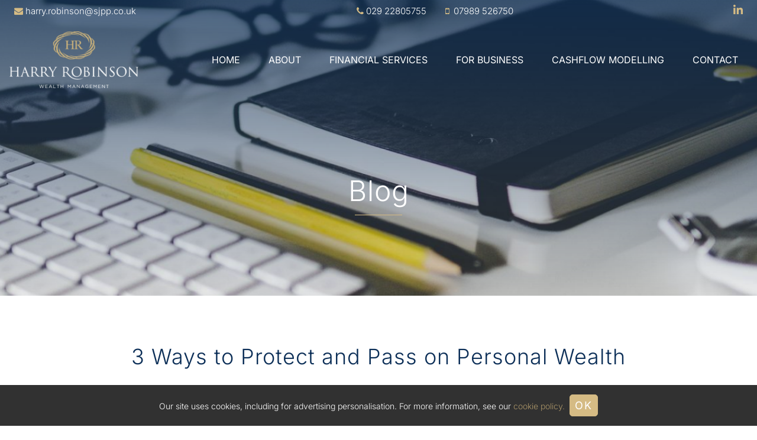

--- FILE ---
content_type: text/html; charset=UTF-8
request_url: https://www.harryrobinsonwm.co.uk/blog-post/3-ways-to-protect-and-pass-on-personal-wealth
body_size: 13100
content:
<!DOCTYPE html><html lang="en"><head><title>3 Ways to Protect and Pass on Personal Wealth - Blog Post - Harry Robinson Wealth Management</title><meta http-equiv="Content-Type" content="text/html; charset=utf-8" /><meta name="description" content="Everybody wants to leave something behind for their family. Whether it be property, business, or other forms of wealth, it’s important to plan ahead to ensure that the wealth you leave behind is used correctly, does not sow discord among your remaining family members, and will help your benefactors to continue to live comfortably long after your passing.&amp;nbsp;Read more" /><meta property="og:description" content="Everybody wants to leave something behind for their family. Whether it be property, business, or other forms of wealth, it’s important to plan ahead to ensure that the wealth you leave behind is used correctly, does not sow discord among your remaining family members, and will help your benefactors to continue to live comfortably long after your passing.&amp;nbsp;Read more" /><meta name="icbm" content="52.52,13.405" /><meta name="geo.position" content="52.52;13.405" /><meta name="geo.placename" content="Cardiff" /><meta property="og:title" content="3 Ways to Protect and Pass on Personal Wealth - Blog Post - Harry Robinson Wealth Management" /><meta property="og:type" content="website" /><meta property="og:locale" content="en" /><meta property="og:url" content="https://www.harryrobinsonwm.co.uk/blog-post/3-ways-to-protect-and-pass-on-personal-wealth" /><meta property="og:image" content="https://inter-cdn.com/images/0/4670354/britishwealth.jpg" /><meta name="viewport" content="width=device-width, initial-scale=1" /><!-- Google Tag Manager --><script>(function(w,d,s,l,i){w[l]=w[l]||[];w[l].push({'gtm.start':
new Date().getTime(),event:'gtm.js'});var f=d.getElementsByTagName(s)[0],
j=d.createElement(s),dl=l!='dataLayer'?'&l='+l:'';j.async=true;j.src=
'https://www.googletagmanager.com/gtm.js?id='+i+dl;f.parentNode.insertBefore(j,f);
})(window,document,'script','dataLayer','GTM-MBL82DXL');</script><!-- End Google Tag Manager --><!-- Google Tag Manager (noscript) --><noscript><iframe src="https://www.googletagmanager.com/ns.html?id=GTM-MBL82DXL"
height="0" width="0" style="display:none;visibility:hidden"></iframe></noscript><!-- End Google Tag Manager (noscript) --><script type="application/ld+json">
{ 
  "@context": "http://schema.org", 
  "@type": "WebSite", 
  "url": "https://www.harryrobinsonwm.co.uk/", 
  "name": "Harry Robinson Wealth Management", 
  "description": "Secure your financial future with expert financial advice in Cardiff and South Wales from Harry Robinson Wealth Management. We provide tailored solutions to help you grow, protect, and manage your wealth effectively. Whether you're planning for retirement, investing wisely, or managing assets, our wealth management Cardiff services are designed to align with your goals. Backed by St. James’s Place, we offer trusted guidance to individuals and families, ensuring long-term financial security. Let us help you make informed decisions for a prosperous future. Contact us today for personalised financial planning and wealth management solutions."}
</script><script type="application/ld+json">
{
  "@context": "https://schema.org",
  "@type": "LocalBusiness",
  "name": "Harry Robinson Wealth Management",
  "image": "https://inter-cdn.com/images/500/3407157/HRWlogowhite.png",
  "@id": "",
  "url": "https://www.harryrobinsonwm.co.uk/",
  "hasMap": "https://maps.app.goo.gl/WDhqmytdCZkvdhGXA",
  "description": "Secure your financial future with expert financial advice in Cardiff and South Wales from Harry Robinson Wealth Management. We provide tailored solutions to help you grow, protect, and manage your wealth effectively. Whether you're planning for retirement, investing wisely, or managing assets, our wealth management Cardiff services are designed to align with your goals. Backed by St. James’s Place, we offer trusted guidance to individuals and families, ensuring long-term financial security. Let us help you make informed decisions for a prosperous future. Contact us today for personalised financial planning and wealth management solutions.",
  "telephone": "07989526750",
  "address": {
    "@type": "PostalAddress",
    "streetAddress": "3 Park Court Mews",
    "addressLocality": "Park Place",
    "addressRegion": "Cardiff",
    "addressCountry": "UK"
  },
  "aggregateRating": {
    "@type": "AggregateRating",
    "ratingValue": "5.0",
    "reviewCount": "4"
  },
  "review": [
    {
      "@type": "Review",
      "reviewBody": "Harry Robinson has looked after my finances for the last few years. During this time I have changed careers, got married and had children. Harry has always been on hand to offer advice and create a cash flow plan bespoke to my life circumstances to ensure that my family are financially secure now, and in years to come. On a personal note, Harry is kind and empathetic and can explain the complexities of financial investments in a way that gives me confidence and is easy to understand. I would definitely recommend Harry’s services to friends and family.",
      "reviewRating": {
        "@type": "Rating",
        "ratingValue": "5"
      },
      "author": {
        "@type": "Person",
        "name": "Ellis Jenkins"
      }
    },
    {
      "@type": "Review",
      "reviewBody": "Harry has been my financial advisor for the last 3 years and has been fantastic throughout. Harry has provided me with first-class financial advice, ensuring that the necessary protection policies are in place to give me peace of mind, whilst also creating a plan that will lead to my dream retirement.",
      "reviewRating": {
        "@type": "Rating",
        "ratingValue": "5"
      },
      "author": {
        "@type": "Person",
        "name": "Chris Allen"
      }
    },
    {
      "@type": "Review",
      "reviewBody": "Harry and the team at Harry Robinson WM and SJP are simply excellent. They keep finance simple, profitable and are always in your corner to help explain things or suggest new strategies to improve your overall circumstances or goals. Highly recommended, a true modern financial adviser who actually has your back!",
      "reviewRating": {
        "@type": "Rating",
        "ratingValue": "5"
      },
      "author": {
        "@type": "Person",
        "name": "Jonathan Shipman"
      }
    }
  ]
}
</script><link rel="icon" type="image/png" href="https://inter-cdn.com/images/16x16/3409173/HRsymboldarkgrey.png" sizes="16x16"><link rel="icon" type="image/png" href="https://inter-cdn.com/images/32x32/3409173/HRsymboldarkgrey.png" sizes="32x32"><link rel="icon" type="image/png" href="https://inter-cdn.com/images/96x96/3409173/HRsymboldarkgrey.png" sizes="96x96"><link rel="apple-touch-icon-precomposed" sizes="152x152" href="https://inter-cdn.com/images/152x152/3409173/HRsymboldarkgrey.png"><link rel="preconnect" href="https://inter-cdn.com" /><link rel="stylesheet" type="text/css" media="screen" href="/webcard/static/app.min.1768398951.css"/><link rel="stylesheet" type="text/css" media="screen" href="/css/custom.260114142934.css" id="customcss"/><link rel="canonical" href="https://www.harryrobinsonwm.co.uk/blog-post/3-ways-to-protect-and-pass-on-personal-wealth"/><link rel="alternate" hreflang="en" href="https://www.harryrobinsonwm.co.uk/blog/48898523.xml" type="application/rss+xml" title="Blog - Wealth Management Cardiff | Harry Robinson - Harry Robinson Wealth Management"/><script>if (!webcard) var webcard={};webcard.id=233310;webcard.moduleId=1862105;webcard.culture="en";webcard.type=2;webcard.isEdit=false;webcard.isPreview=false;webcard.isMobile=/Android|webOS|iPhone|iPad|iPod|BlackBerry/i.test(navigator.userAgent);webcard.isTouch='ontouchstart' in window || navigator.msMaxTouchPoints > 0;webcard.googleMapsEmbedApiKey='AIzaSyDoOLq_ts27g3vEog9sGYB0GJSyWBDK9gs';webcard.googleMapsApiKey='';webcard.apiHost='api.sitehub.io';var extraPath='3-ways-to-protect-and-pass-on-personal-wealth';</script><link rel="preload" as="style" href="https://inter-cdn.com/g/fonts/css?family=Poppins:300,regular,700%7CInter:300,regular,700%7CLato:300,regular,700%7CLora:300,regular,700%7CWork+Sans:300,regular,700&amp;subset=latin&amp;display=swap" /><link rel="stylesheet" media="print" onload="this.media='all'" href="https://inter-cdn.com/g/fonts/css?family=Poppins:300,regular,700%7CInter:300,regular,700%7CLato:300,regular,700%7CLora:300,regular,700%7CWork+Sans:300,regular,700&amp;subset=latin&amp;display=swap" /><style>figure{margin:0}#ed-48898838 .background-image-holder { background-position: 50% 1.77636e-15px; } #ed-48896750 { text-align: left; } #ed-48896750 img { width: 250px; } #ed-48896723 { flex-basis: auto; flex-grow: 1; } #ed-48898862 > .inner { justify-content: space-between; align-items: center; } #ed-48898835 > .inner { flex-direction: column; } #ed-48898823 { flex-basis: auto; } #ed-48898829 { flex-basis: auto; } #ed-48898817 > .inner { justify-content: center; } #ed-48898808 .space { height: 40px; } #ed-645098070 .map-canvas { height: 360px; } #ed-48897197 { text-align: center; } #ed-48897200 .space { height: 50px; } #ed-48897086 { text-align: center; } #ed-48897086 img { width: 250px; } #ed-48897083 > .inner { justify-content: flex-start; align-items: center; } @media screen and (max-width: 975px) {  #ed-48897083 > .inner { flex-wrap: wrap; justify-content: center; }} @media screen and (max-width: 575px) {  #ed-48897083 > .inner { flex-wrap: wrap; justify-content: center; }} #ed-645035237 { text-align: center; } #ed-645035237 img { width: 250px; } #ed-48897089 > .inner { justify-content: center; } #ed-645035255 svg { width: 25px; } #ed-645035258 svg { width: 25px; } #ed-645035258 svg > * { stroke-width: 0px; } #ed-645035261 svg { width: 25px; } #ed-645035261 svg > * { stroke-width: 0px; } #ed-645035252 > .inner { justify-content: center; } #ed-645035240 > .inner { place-content: center; } #ed-736614513 .space { height: 30px; } #ed-736614516 img { width: 50%; } #ed-736614516 { text-align: left; } @media screen and (max-width: 575px) {  #ed-736614516 { text-align: center; }} #ed-645039017 { flex-basis: 72%; } #ed-645039017 h3 { text-align: left; } @media screen and (max-width: 975px) {  #ed-645039017 h3 { text-align: center; }} #ed-645039023 { flex-grow: 0; flex-basis: auto; } @media screen and (max-width: 575px) {  #ed-645039023 { flex-basis: 100%; }} #ed-48897101 > .inner { justify-content: center; align-items: flex-start; } @media screen and (max-width: 975px) {  #ed-48897101 > .inner { justify-content: center; }} #ed-645034488 { flex-grow: 0; } @media screen and (max-width: 575px) {  #ed-645034488 { flex-basis: 100%; }} #ed-645034476 > .inner { place-content: flex-end space-between; align-items: flex-start; } @media screen and (max-width: 975px) {  #ed-645034476 > .inner { justify-content: center; }} #ed-48897128 { flex-basis: auto; } #ed-48897215 .space { height: 30px; } #ed-48897080 > .inner { justify-content: center; align-items: stretch; } #ed-424346804 { flex-basis: auto; } #ed-424346810 { flex-basis: auto; text-align: left; } #ed-424346801 > .inner { flex-direction: row; place-content: center; align-items: center; padding: 1rem; } #ed-424346801 > .inner { align-items: center; } #ed-424346801 > .inner { align-items: center; } #ed-424346801 > .inner { align-items: center; } #ed-424346801 > .inner { align-items: flex-end; } #ed-424346801 > .inner { place-content: center; align-items: center; } @media screen and (max-width: 975px) {}</style></head><body class="page-1862105 pagelayout-1 culture-en"><!-- Google Tag Manager (noscript) -->
<noscript><iframe src="https://www.googletagmanager.com/ns.html?id=GTM-W9K7LKM"
height="0" width="0" style="display:none;visibility:hidden"></iframe></noscript>
<!-- End Google Tag Manager (noscript) -->

<div class="ed-element ed-container full-width parallax header preset-header-baldur-default" id="ed-48898835"><div class="background"><figure class="ed-element ed-image wv-bg about-page" id="ed-48898838"><img src="https://inter-cdn.com/images/1920%2C5999x1737%2B0%2B1081/4606625/sabri-tuzcu-wunVFNvqhfE-unsplash.jpg" alt="" style="width: 1040px;"><div class="background-image-holder" style="background-image: url(&quot;https://inter-cdn.com/images/1920%2C5999x1737%2B0%2B1081/4606625/sabri-tuzcu-wunVFNvqhfE-unsplash.jpg&quot;);"></div></figure></div><div class="overlay" style="background: linear-gradient(180deg, rgba(11, 46, 87, 0.7) 0%, rgba(255, 255, 255, 0.03) 100%);"></div><div class="inner" data-parallax-amount="40" id="home"><div class="ed-element ed-container info-bar wv-boxed flex-justify-content-center hide-sm" style="flex-basis: auto;" id="ed-48898841"><div class="inner"><div class="ed-element ed-text custom-theme" id="ed-48898844"><p><i class="fa fa-envelope"></i><a href="mailto:harry.robinson@sjpp.co.uk">harry.robinson@sjpp.co.uk</a></p></div><div class="ed-element ed-container" id="ed-48898847"><div class="inner"><div class="ed-element ed-text custom-theme phone" style="flex-basis: auto;" id="ed-48898850"><p><i class="fa fa-phone"></i><span class="fr-deletable" data-bind="customer.phone">029 22805755</span></p></div><div class="ed-element ed-text custom-theme" style="flex-basis: auto;" id="ed-48898853"><p><i class="fa fa-mobile"></i>&nbsp;<span class="fr-deletable" data-bind="customer.mobile">07989 526750</span></p></div></div></div><figure class="ed-element ed-icon" id="ed-48898856"><a href="https://www.linkedin.com/in/harry-robinson-65b922b6/" target="_blank"><svg xmlns="http://www.w3.org/2000/svg" viewBox="0 -416 448 448" data-icon="fa-brands-linkedin-in" preserveAspectRatio="xMidYMid" style="width: 16px;"><path d="M100.3 32H7.4V-267.1H100.3V32zM53.8 -307.9C24.1 -307.9 0 -332.5 0 -362.2C0 -391.9 24.1 -416 53.8 -416C83.5 -416 107.6 -391.9 107.6 -362.2C107.6 -332.5 83.5 -307.9 53.8 -307.9zM448 32H355.3V-113.6C355.3 -148.3 354.6 -192.8 307 -192.8C258.7 -192.8 251.3 -155.1 251.3 -116.1V32H158.5V-267.1H247.6V-226.3H248.9C261.3 -249.8 291.6 -274.6 336.8 -274.6C430.8 -274.6 448.1 -212.7 448.1 -132.3V32z" class="fill-secondary"></path></svg></a></figure></div></div><div class="ed-element ed-container menu-wrapper-spacer" style="--spacer-height:128px; flex-basis: auto;" id="ed-48898859"><div class="inner"><div class="ed-element ed-reference ed-reference-container wv-boxed flex-justify-content-space-between flex-align-items-center menu-wrapper sticky" id="ed-48898862" data-reference="48896720"><div class="inner"><div class="ed-element ed-logo logo" id="ed-48896750"><a href="/"><img src="https://inter-cdn.com/images/250/3407157/HRWlogowhite.png" alt="Harry Robinson Wealth Management Cardif" srcset="https://inter-cdn.com/images/500/3407157/HRWlogowhite.png 2x"></a></div><nav class="ed-element ed-menu wv-custom" id="ed-48896723"><ul class="menu-level-0"><li class="wv-page-1862078-en first"><a href="/" class="wv-page-1862078-en first">Home</a></li><li class="wv-page-1862081-en"><a href="/about" class="wv-page-1862081-en">About</a></li><li class="menu-sub"><a href="#" onclick="return false;" class="sub-trigger">Financial Services</a><div class="sub"><ul class="sub menu-level-1"><li class="wv-page-7272167-en first"><a href="/pensions" class="wv-page-7272167-en first">Pensions &amp; Retirement</a></li><li class="wv-page-7383737-en"><a href="/investments" class="wv-page-7383737-en">Investments</a></li><li class="wv-page-7384888-en"><a href="/protection" class="wv-page-7384888-en">Personal &amp; Business Protection</a></li><li class="wv-page-7386637-en"><a href="/tax-planning" class="wv-page-7386637-en">Tax Planning</a></li><li class="wv-page-19622962-en end"><a href="/long-term-care" class="wv-page-19622962-en last">Long-term Care</a></li></ul></div></li><li class="wv-page-19628152-en"><a href="/for-business" class="wv-page-19628152-en">For Business</a></li><li class="wv-page-9748342-en"><a href="/cashflow-modelling" class="wv-page-9748342-en">Cashflow Modelling</a></li><li class="wv-page-1862093-en end"><a href="/contact" class="wv-page-1862093-en last">Contact</a></li></ul></nav><div class="ed-element ed-container mobile-cont" id="ed-48896726"><div class="inner"><figure class="ed-element ed-icon mobile-icon" id="ed-48896729"><a href="tel:07989526750"><svg xmlns="http://www.w3.org/2000/svg" viewBox="170 -787 659 875" data-icon="ico-phone" preserveAspectRatio="xMidYMid"><path d="M390.7 -496.7C270.4 -427.2 453.9 -83.1 585.6 -159.1L707.7 52.3C652.1 84.4 605.2 104.6 540.8 67.8 362 -34.4 165.2 -375.1 170.8 -578.3c1.9 -70.6 43.6 -98.3 97.9 -129.7 23.3 40.4 98.6 170.8 122 211.3zm50.4 -5.7c-13 7.5 -29.7 3.1 -37.3 -10l-115 -199.3c-7.5 -13 -3.1 -29.7 10 -37.3l60.5 -34.9c13 -7.5 29.7 -3.1 37.3 10L511.7 -574.6c7.5 13 3.1 29.7 -10 37.2l-60.6 35zM755.5 42.1c-13 7.5 -29.7 3.1 -37.3 -10l-115 -199.3c-7.5 -13 -3.1 -29.7 10 -37.3l60.5 -34.9c13 -7.5 29.7 -3.1 37.3 10L826.1 -30.1c7.5 13 3.1 29.7 -10 37.3l-60.6 34.9z"></path></svg></a></figure><div class="ed-element ed-html menu-trigger" id="ed-48896732">
<span></span>
<span></span>
<span></span>
<span></span>
<span></span>
<span></span></div></div></div></div></div></div></div><div class="ed-element ed-container header-content flex-align-content-center flex-align-items-center wv-boxed wv-spacer flex-justify-content-start" style="flex-basis: auto;" id="ed-48898865"><div class="inner" data-parallax-amount="0"><div class="ed-element ed-headline custom-theme" id="ed-48898868"><h1 class="center">Blog</h1></div><div class="ed-element ed-separator" id="ed-48898871">
                <hr class="bg-secondary" style="height: 1px; width: 5rem;">
            </div></div></div><figure class="ed-element ed-icon back-to-top show" style="flex-basis: auto;" id="ed-48898874"><a href="#"><svg xmlns="http://www.w3.org/2000/svg" viewBox="5 -324 436 265" data-icon="fa-solid-chevron-up" preserveAspectRatio="xMidYMid"><path d="M240.971 -317.476L435.314 -123.133C444.687 -113.76 444.687 -98.564 435.314 -89.192L412.647 -66.525C403.29 -57.168 388.125 -57.15 378.746 -66.485L224 -220.505L69.255 -66.484C59.876 -57.149 44.711 -57.167 35.354 -66.524L12.687 -89.191C3.314 -98.564 3.314 -113.76 12.687 -123.132L207.03 -317.475C216.402 -326.848 231.598 -326.848 240.971 -317.476z"></path></svg></a></figure></div></div><div class="ed-element ed-collection-container wv-boxed wv-spacer preset-blog-post-blog" id="ed-48898790"><div class="inner collection-loading" data-collection-bind="%7B%22id%22%3A%225ef9ff2689626d257bc7b855%22%2C%22single%22%3A1%2C%22name%22%3A%22Blog%22%2C%22slug%22%3A%22blog%22%2C%22link%22%3A%7B%22type%22%3A%22self%22%2C%22href%22%3A%22https%3A//cms.sitejet.io/api/collections/5ef9ff2689626d257bc7b855%22%7D%7D" style="opacity:0"><article class="ed-element ed-collection-item" id="ed-48898793"><div class="inner"><div class="ed-element ed-headline post--headline" id="ed-48898796"><h2 class="center" data-collection-bind="%7B%22type%22%3A%22text%22%2C%22field%22%3A%22name%22%7D">How to Protect Your Estate with Effective Inheritance Tax Strategies</h2></div><div class="ed-element ed-spacer" id="ed-48898799"><div style="height: 20px;" class="space"></div></div><div class="ed-element ed-container" id="ed-48898817"><div class="inner"><div class="ed-element ed-text post--date custom-theme" id="ed-48898820"><div data-collection-bind="%7B%22type%22%3A%22date%22%2C%22field%22%3A%22publishing_date%22%2C%22format%22%3A%22DD%22%7D">20</div></div><div class="ed-element ed-text custom-theme" id="ed-48898823"><p>/</p></div><div class="ed-element ed-text post--date custom-theme" id="ed-48898826"><div data-collection-bind="%7B%22type%22%3A%22date%22%2C%22field%22%3A%22publishing_date%22%2C%22format%22%3A%22MM%22%7D">01</div></div><div class="ed-element ed-text custom-theme" id="ed-48898829"><p>/</p></div><div class="ed-element ed-text post--date custom-theme" id="ed-48898832"><div data-collection-bind="%7B%22type%22%3A%22date%22%2C%22field%22%3A%22publishing_date%22%2C%22format%22%3A%22YYYY%22%7D">2025</div></div></div></div><div class="ed-element ed-spacer" id="ed-48898802"><div style="height: 20px;" class="space"></div></div><div class="ed-element ed-container" id="ed-48898805"><div class="inner" data-collection-bind="%7B%22type%22%3A%22cms%22%2C%22field%22%3A%22content%22%7D">&nbsp;</div></div><div class="ed-element ed-spacer" id="ed-48898808"><div class="space"></div></div><div class="ed-element ed-button" id="ed-48898811"><a href="/blog" class="button">Back to blog</a></div></div></article></div></div><div class="ed-element ed-reference ed-reference-map " id="ed-645098070" data-reference="644214011"><div class="map-canvas" style="position: relative; overflow: hidden;" data-parameters="{&quot;markers&quot;:[{&quot;query&quot;:&quot;Harry Robinson Wealth Management, 3, Park Court Mews, Park Pl, Cardiff CF10 3DQ, UK&quot;,&quot;open&quot;:false,&quot;title&quot;:&quot;Harry Robinson Wealth Management&quot;,&quot;description&quot;:&quot;&quot;,&quot;info&quot;:false,&quot;icon&quot;:false,&quot;lat&quot;:51.4850745,&quot;lng&quot;:-3.1752544}],&quot;center&quot;:{&quot;query&quot;:&quot;3 Park Court Mews, Park Place, CF10 3DQ Cardiff&quot;,&quot;lat&quot;:51.484776,&quot;lng&quot;:-3.1754085,&quot;markers&quot;:&quot;center&quot;},&quot;zoom&quot;:13,&quot;type&quot;:&quot;roadmap&quot;,&quot;style&quot;:{&quot;name&quot;:&quot;default&quot;,&quot;configuration&quot;:null,&quot;color&quot;:&quot;#999999&quot;},&quot;controls&quot;:{&quot;zoom&quot;:true,&quot;mousewheel&quot;:true,&quot;scale&quot;:false}}"></div></div><div class="ed-element ed-reference ed-reference-container footer preset-footer-saga-default" id="ed-48898814" data-reference="48897077"><div class="inner"><div class="ed-element ed-container flex-align-items-stretch wv-boxed wv-spacer footer-saga-content" id="ed-48897080"><div class="inner"><div class="ed-element ed-button custom-theme big-button" id="ed-48897197"><a class="button center color-background border-color-background bg-active-user-2 color-active-background border-color-active-user-2" href="/contact" style="background-color: transparent;">GET A NO-OBLIGATION HEALTH CHECK</a></div><div class="ed-element ed-spacer" id="ed-48897200"><div class="space"></div></div><div class="ed-element ed-container footer-saga-box logo-box" id="ed-48897083"><div class="inner"><figure class="ed-element ed-image logo" id="ed-48897086"><a href="/"><img src="https://inter-cdn.com/images/1024/3407157/HRWlogowhite.png" alt="Cardiff Wealth Management at Harry Robinson" srcset="https://inter-cdn.com/images/500/3407157/HRWlogowhite.png 2x"></a></figure></div></div><div class="ed-element ed-container flex-justify-content-center footer-saga-box" id="ed-48897089"><div class="inner"><figure class="ed-element ed-image logo" id="ed-645035237"><a href="https://www.vouchedfor.co.uk/financial-advisor-ifa/cardiff/063819-harry-robinson" target="_blank"><img src="https://inter-cdn.com/images/250%2C571x285%2B0%2B64/12596816/VouchedFor-LOGO-removebg-preview.png" alt="Cardiff Wealth Management at Harry Robinson" srcset="https://inter-cdn.com/images/500%2C571x285%2B0%2B64/12596816/VouchedFor-LOGO-removebg-preview.png 2x"></a></figure></div></div><div class="ed-element ed-container flex-justify-content-center footer-saga-box" id="ed-645035240"><div class="inner"><div class="ed-element ed-container wv-overflow_visible preset-social-icons-v3-default" id="ed-645035252"><div class="inner"><figure class="ed-element ed-icon social-icons-icon" id="ed-645035255"><a href="https://www.facebook.com/profile.php?id=100066304040627" target="_blank"><svg xmlns="http://www.w3.org/2000/svg" viewBox="0 -448 264 512" data-icon="fa-brands-facebook-f" preserveAspectRatio="xMidYMid"><path d="M76.7 64V-165H0V-256H76.7V-327.7C76.7 -405.6 124.3 -448 193.8 -448C227.1 -448 255.7 -445.5 264 -444.4V-363H215.8C178 -363 170.7 -345 170.7 -318.7V-256H256L244.3 -165H170.7V64"></path></svg></a></figure><figure class="ed-element ed-icon social-icons-icon" id="ed-645035258"><a href="https://www.linkedin.com/in/harry-robinson-65b922b6/" target="_blank"><svg xmlns="http://www.w3.org/2000/svg" viewBox="0 -384 384 384" data-icon="ion-ion-social-linkedin-outline" preserveAspectRatio="xMidYMid" style="overflow: hidden;"><path d="M119 -64v-0h-55v-171h55v171zM93 -261v-0v-0c-18 -0 -29 -13 -29 -29c0 -17 12 -30 30 -30s29 13 29 30c0 16 -12 29 -30 29zM257 -239c36 -0 63 24 63 75v100h-55v-94c0 -22 -8 -37 -28 -37c-15 -0 -24 10 -28 20c-2 4 -2 9 -2 14v97h-55v-171h55v24c8 -11 21 -28 50 -28zM353 -384c18 -0 31 13 31 30v321c0 17 -13 33 -31 33h-320c-18 -0 -33 -16 -33 -33v-321c0 -17 15 -30 33 -30h320zM350 -32c1 -0 2 -1 2 -2v-316c0 -1 -1 -2 -2 -2h-316s-2 1 -2 2v315s1 3 3 3h315z"></path></svg></a></figure><figure class="ed-element ed-icon social-icons-icon" id="ed-645035261"><a href="https://www.google.com/maps/place/Harry+Robinson+Wealth+Management/@51.484776,-3.1779834,17z/data=!3m1!4b1!4m6!3m5!1s0x486e1dc892954455:0x74decd5ea7ef4777!8m2!3d51.484776!4d-3.1754085!16s%2Fg%2F11j6sn0vdw?entry=ttu&amp;g_ep=EgoyMDI1MDMyNS4xIKXMDSoASAFQAw%3D%3D" target="_blank"><svg xmlns="http://www.w3.org/2000/svg" viewBox="62 -628 875 556" data-icon="ico-social-google-plus" preserveAspectRatio="xMidYMid" style="overflow: hidden;"><path d="M340.9 -628.2C187 -628.2 62.5 -503.8 62.5 -349.8S187 -71.4 340.9 -71.4c160.7 -0 267.3 -112.9 267.3 -272 0 -18.3 0 -32.3 -4.4 -46.2H340.9V-294h157.9C492.4 -253.2 451 -174 340.9 -174c-95 -0 -172.6 -78.9 -172.6 -175.8s77.6 -175.8 172.6 -175.8c54.2 -0 90.4 23.1 110.9 43l75.7 -72.7c-48.6 -45.4 -111.4 -72.9 -186.6 -72.9zM778.4 -469.1v79.5h-79.7V-310h79.7v79.5h79.5V-310h79.7v-79.7h-79.7v-79.5h-79.5z"></path></svg></a></figure></div></div></div></div><div class="ed-element ed-container footer-saga-box" id="ed-645035264"><div class="inner"><div class="ed-element ed-headline custom-theme" id="ed-645035267"><h3 class="left">Contact Us</h3></div><div class="ed-element ed-spacer" id="ed-645035273"><div style="height: 16px;" class="space"></div></div><div class="ed-element ed-text custom-theme" id="ed-645035276"><p><span data-bind="customer.street">3 Park Court Mews, Park Place, Cardiff</span></p>
<p><span data-bind="customer.zip">CF10 3DQ</span></p>
<p><br></p>
<p><span class="color-user-1">Tel:</span> <span data-bind="customer.phone">029 22805755</span></p>
<p><span class="color-user-1">Mobile:</span> <a href="tel:07989526750">07989 526750</a></p>
<p><span class="color-user-1">Email:</span> <a data-bind="customer.email" href="mailto:harry.robinson@sjpp.co.uk">harry.robinson@sjpp.co.uk</a></p>
<p><br></p>
<p><span class="color-user-1"><a href="https://inter-cdn.com/images/document/22431416/SJPControlledPartnerWebsitePrivacyPolicyJan2026-zchblD-toGY9emWPwvNiig.pdf" class="color-user-1">Privacy Policy</a></span></p>
<p><span class="color-user-1"><a href="https://www.harryrobinsonwm.co.uk/cookie-policy" title="" class="color-user-1">Cookie Policy</a></span></p></div><div class="ed-element ed-spacer" id="ed-736614513"><div class="space"></div></div><figure class="ed-element ed-image" id="ed-736614516"><img src="data:image/svg+xml,%3Csvg%20width='1024'%20viewBox='0%200%201024%20828.9811320754717'%20xmlns='http://www.w3.org/2000/svg'%3E%3Crect%20width='1024'%20height='828.9811320754717'%20style='fill:%20%23F7F7F7'%20/%3E%3C/svg%3E" alt="" data-src="https://inter-cdn.com/images/1024/16741913/SJPAssociatePartnerPractice_NEG_RGB-6XaRy9U208BwzbEsPPaWTQ.png" class="ed-lazyload" srcset="data:image/svg+xml,%3Csvg%20width='1024'%20viewBox='0%200%201024%20828.9811320754717'%20xmlns='http://www.w3.org/2000/svg'%3E%3Crect%20width='1024'%20height='828.9811320754717'%20style='fill:%20%23F7F7F7'%20/%3E%3C/svg%3E 1w" data-srcset="https://inter-cdn.com/images/576/16741913/SJPAssociatePartnerPractice_NEG_RGB-6XaRy9U208BwzbEsPPaWTQ.png 576w, https://inter-cdn.com/images/976/16741913/SJPAssociatePartnerPractice_NEG_RGB-6XaRy9U208BwzbEsPPaWTQ.png 976w, https://inter-cdn.com/images/1024/16741913/SJPAssociatePartnerPractice_NEG_RGB-6XaRy9U208BwzbEsPPaWTQ.png 1024w"></figure></div></div><div class="ed-element ed-container footer-saga-box quick-links flex-align-items-start" id="ed-48897101"><div class="inner"><div class="ed-element ed-headline custom-theme" id="ed-645039017"><h3>Quick Links</h3></div><div class="ed-element ed-spacer" id="ed-645039020"><div style="height: 16px;" class="space"></div></div><nav class="ed-element ed-menu wv-custom" id="ed-645039023"><ul class="menu-level-0"><li class="wv-page-1862078-en first"><a href="/" class="wv-page-1862078-en first">Home</a></li><li class="wv-page-1862081-en"><a href="/about" class="wv-page-1862081-en">About</a></li><li class="wv-page-7272167-en"><a href="/pensions" class="wv-page-7272167-en">Pensions</a></li><li class="wv-page-7383737-en"><a href="/investments" class="wv-page-7383737-en">Investments</a></li><li class="wv-page-7384888-en"><a href="/protection" class="wv-page-7384888-en">Protection</a></li><li class="wv-page-7386637-en"><a href="/tax-planning" class="wv-page-7386637-en">Tax Planning</a></li><li class="wv-page-19622962-en"><a href="/long-term-care" class="wv-page-19622962-en">Long-term Care</a></li><li class="wv-page-19628152-en"><a href="/for-business" class="wv-page-19628152-en">For Business</a></li><li class="wv-page-9748342-en end"><a href="/cashflow-modelling" class="wv-page-9748342-en last">Cashflow Modelling</a></li></ul></nav></div></div><div class="ed-element ed-container footer-saga-box quick-links flex-align-items-start flex-align-content-end" id="ed-645034476"><div class="inner"><nav class="ed-element ed-menu wv-custom" id="ed-645034488"><ul class="menu-level-0"><li class="wv-page-8984251-en first"><a href="/financial-advisor-swansea" class="wv-page-8984251-en first">Financial Adviser Swansea</a></li><li class="wv-page-9137188-en"><a href="/financial-advisor-bristol" class="wv-page-9137188-en">Financial Adviser Bristol</a></li><li class="wv-page-8201423-en"><a href="/bristol-wealth-management" class="wv-page-8201423-en"> Bristol Wealth Management</a></li><li class="wv-page-11645270-en"><a href="/financial-planning-bristol" class="wv-page-11645270-en">Financial Planning Bristol</a></li><li class="wv-page-9454553-en"><a href="/financial-advice-bath" class="wv-page-9454553-en">Financial Advice Bath</a></li><li class="wv-page-11646240-en"><a href="/wealth-mangement-bath" class="wv-page-11646240-en">Wealth Management Bath</a></li><li class="wv-page-9687908-en"><a href="/inheritance-tax-planning" class="wv-page-9687908-en">Inheritance Tax Planning</a></li><li class="wv-page-1862093-en end"><a href="/contact" class="wv-page-1862093-en last">Contact</a></li></ul></nav></div></div><div class="ed-element ed-container text-container" id="ed-48897116"><div class="inner"><div class="ed-element ed-separator" id="ed-48897113">
                <hr class="bg-background" style="height:1px;width:100%;">
            </div><div class="ed-element ed-text custom-theme" id="ed-48897119"><p style="text-align: center;"><span style="font-size: 18px;">Harry Robinson Wealth Management Limited is an Appointed Representative of and represents only St. James's Place (which is authorised and regulated by the Financial Conduct Authority) for the purpose of advising solely on the group's wealth management products and services, more details of which are set out on the group's website</span> <span class="color-secondary"><a href="https://www.sjp.co.uk/individuals/advice-and-products/products-and-services?gad_source=1&amp;gclid=Cj0KCQiA_NC9BhCkARIsABSnSTbO21qMru33E3KzpF79xJcaGsdurBt3DwRMduH8aWTD5TtaINSNB6IaAj34EALw_wcB" target="_blank" class="color-secondary"><span style="font-size: 18px;">here.</span></a></span><span style="font-size: 18px;"><span class="color-secondary">&nbsp;</span>The 'St. James's Place Partnership' and the title 'Partner Practice' are marketing terms used to describe St. James's Place representatives. Harry Robinson Wealth Management Limited, company no: 13287117. Registered office address: 3 Park Mews, Park Place, Cardiff, United Kingdom, CF10 3DQ. </span></p><p style="text-align: center;"><br></p><p style="text-align: center;"><span style="font-size: 18px;">SJP Approved 28/07/2025</span></p></div><div class="ed-element ed-separator" id="ed-48897122">
                <hr class="bg-background" style="height:1px;width:100%;">
            </div></div></div><div class="ed-element ed-container date-and-right-container flex-justify-content-start" id="ed-48897125"><div class="inner"><div class="ed-element ed-text custom-theme rights" id="ed-48897128"><p>&nbsp;<span id="autoupdatedyear">&nbsp;2026</span> <i class="fa fa-copyright color-user-5 fr-deletable" contenteditable="false"></i> All Rights Reserved | Harry Robinson Wealth Management&nbsp;|<span style="font-family: Inter; font-size: 13px; font-style: normal; font-variant-ligatures: normal; font-variant-caps: normal; font-weight: 300; letter-spacing: normal; orphans: 2; text-align: start; text-indent: 0px; text-transform: none; widows: 2; word-spacing: 0px; -webkit-text-stroke-width: 0px; white-space: normal; background-color: rgb(11, 46, 87); text-decoration-thickness: initial; text-decoration-style: initial; text-decoration-color: initial; float: none; display: inline !important;"><span class="color-user-5">&nbsp;</span></span><span class="color-user-5"><a href="https://preview.sitejet.io/sitemap" title="" class="color-user-5" style="box-sizing: inherit; text-decoration: none; background-color: rgb(11, 46, 87); transition: 0.3s ease-in-out; touch-action: manipulation; font-family: Inter; font-size: 13px; font-style: normal; font-variant-ligatures: normal; font-variant-caps: normal; font-weight: 300; letter-spacing: normal; orphans: 2; text-align: start; text-indent: 0px; text-transform: none; widows: 2; word-spacing: 0px; -webkit-text-stroke-width: 0px; white-space: normal;">Sitemap</a></span></p></div><div class="ed-element ed-spacer" id="ed-48897215"><div class="space"></div></div><div class="ed-element ed-logo logo" id="ed-48897218"><a href="https://www.invinciblemedia.co.uk/"><img src="data:image/svg+xml;utf8,%3Csvg%20width='120'%20viewBox='0%200%20120%2054.9375'%20xmlns='http://www.w3.org/2000/svg'%3E%3Crect%20width='120'%20height='54.9375'%20style='fill:%20%23F7F7F7'%20/%3E%3C/svg%3E" srcset="data:image/svg+xml;utf8,%3Csvg%20width='120'%20viewBox='0%200%20120%2054.9375'%20xmlns='http://www.w3.org/2000/svg'%3E%3Crect%20width='120'%20height='54.9375'%20style='fill:%20%23F7F7F7'%20/%3E%3C/svg%3E" alt="" style="width: 120px;" sizes="(min-width: 976px) 120px" data-src="https://inter-cdn.com/images/120/3425898/Invincible_Media_Logo_Transparent_White.png" class="lazyload" data-srcset="https://inter-cdn.com/images/120/3425898/Invincible_Media_Logo_Transparent_White.png 120w, https://inter-cdn.com/images/240/3425898/Invincible_Media_Logo_Transparent_White.png 240w"></a></div></div></div></div></div><div class="ed-element ed-container full-width flex-align-content-center wv-boxed flex-justify-content-center flex-align-items-center cookie-bar hide-cookie-bar preset-cookie-bar-v2-default" id="ed-424346801"><div class="inner" style="margin-left: auto; margin-right: auto;"><div class="ed-element ed-text custom-theme" id="ed-424346804"><p><span style="font-size: 14px;">Our site uses cookies, including for advertising personalisation. For more information, see our </span><span class="color-user-1"><a href="https://www.harryrobinsonwm.co.uk/cookie-policy" title="" class="color-user-1"><span style="font-size: 14px;">cookie policy.</span></a></span></p></div><div class="ed-element ed-button custom-theme cookie-close" id="ed-424346810"><a class="button button-default button-color-default center button-small bg-secondary color-background border-color-secondary bg-active-user-1 color-active-background border-color-active-user-1" href="#">Ok</a></div></div></div></div></div>

<script type="application/ld+json">
{ 
  "@context": "http://schema.org", 
  "@type": "WebSite", 
  "url": "https://www.harryrobinsonwm.co.uk/", 
  "name": "Harry Robinson Wealth Management", 
  "description": "Secure your financial future with expert financial advice in Cardiff and South Wales from Harry Robinson Wealth Management. We provide tailored solutions to help you grow, protect, and manage your wealth effectively. Whether you're planning for retirement, investing wisely, or managing assets, our wealth management Cardiff services are designed to align with your goals. Backed by St. James’s Place, we offer trusted guidance to individuals and families, ensuring long-term financial security. Let us help you make informed decisions for a prosperous future. Contact us today for personalised financial planning and wealth management solutions."}
</script>

<script type="application/ld+json">
{
  "@context": "https://schema.org",
  "@type": "LocalBusiness",
  "name": "Harry Robinson Wealth Management",
  "image": "https://inter-cdn.com/images/500/3407157/HRWlogowhite.png",
  "@id": "",
  "url": "https://www.harryrobinsonwm.co.uk/",
  "hasMap": "https://maps.app.goo.gl/WDhqmytdCZkvdhGXA",
  "description": "Secure your financial future with expert financial advice in Cardiff and South Wales from Harry Robinson Wealth Management. We provide tailored solutions to help you grow, protect, and manage your wealth effectively. Whether you're planning for retirement, investing wisely, or managing assets, our wealth management Cardiff services are designed to align with your goals. Backed by St. James’s Place, we offer trusted guidance to individuals and families, ensuring long-term financial security. Let us help you make informed decisions for a prosperous future. Contact us today for personalised financial planning and wealth management solutions.",
  "telephone": "07989526750",
  "address": {
    "@type": "PostalAddress",
    "streetAddress": "3 Park Court Mews",
    "addressLocality": "Park Place",
    "addressRegion": "Cardiff",
    "addressCountry": "UK"
  },
  "aggregateRating": {
    "@type": "AggregateRating",
    "ratingValue": "5.0",
    "reviewCount": "4"
  },
  "review": [
    {
      "@type": "Review",
      "reviewBody": "Harry Robinson has looked after my finances for the last few years. During this time I have changed careers, got married and had children. Harry has always been on hand to offer advice and create a cash flow plan bespoke to my life circumstances to ensure that my family are financially secure now, and in years to come. On a personal note, Harry is kind and empathetic and can explain the complexities of financial investments in a way that gives me confidence and is easy to understand. I would definitely recommend Harry’s services to friends and family.",
      "reviewRating": {
        "@type": "Rating",
        "ratingValue": "5"
      },
      "author": {
        "@type": "Person",
        "name": "Ellis Jenkins"
      }
    },
    {
      "@type": "Review",
      "reviewBody": "Harry has been my financial advisor for the last 3 years and has been fantastic throughout. Harry has provided me with first-class financial advice, ensuring that the necessary protection policies are in place to give me peace of mind, whilst also creating a plan that will lead to my dream retirement.",
      "reviewRating": {
        "@type": "Rating",
        "ratingValue": "5"
      },
      "author": {
        "@type": "Person",
        "name": "Chris Allen"
      }
    },
    {
      "@type": "Review",
      "reviewBody": "Harry and the team at Harry Robinson WM and SJP are simply excellent. They keep finance simple, profitable and are always in your corner to help explain things or suggest new strategies to improve your overall circumstances or goals. Highly recommended, a true modern financial adviser who actually has your back!",
      "reviewRating": {
        "@type": "Rating",
        "ratingValue": "5"
      },
      "author": {
        "@type": "Person",
        "name": "Jonathan Shipman"
      }
    }
  ]
}
</script><script src="/webcard/static/app.bundle.1768398969.js"></script><script src="/js/custom.241022184428.js"></script><script>var _paq = _paq || [];_paq.push(['trackPageView']);_paq.push(['enableLinkTracking']);(function() {var u="//www.page-stats.de/";_paq.push(['setTrackerUrl', u+'piwik.php']);_paq.push(['setSiteId', '10390']);var d=document, g=d.createElement('script'), s=d.getElementsByTagName('script')[0];g.type='text/javascript'; g.async=true; g.defer=true; g.src=u+'piwik.js'; s.parentNode.insertBefore(g,s);})();document.addEventListener('click', function (event) { try { var a = event.target.closest('a'); a && a.href.indexOf('tel:')>-1 && _paq.push(['trackEvent','call','click']); } catch (e) {} }, false);</script><script async src="https://www.googletagmanager.com/gtag/js?id=G-CB0YXJGMKJ"></script><script>var disableStr = 'ga-disable-G-CB0YXJGMKJ';if (document.cookie.indexOf(disableStr + '=true') > -1) { window[disableStr] = true; }function gaOptout() { document.cookie = disableStr + '=true; expires=Thu, 31 Dec 2099 23:59:59 UTC; path=/'; window[disableStr] = true; }window.dataLayer = window.dataLayer || [];function gtag(){dataLayer.push(arguments);}gtag('js', new Date());gtag('config', 'G-CB0YXJGMKJ');</script></body>
</html>


--- FILE ---
content_type: text/css; charset=UTF-8
request_url: https://www.harryrobinsonwm.co.uk/css/custom.260114142934.css
body_size: 30872
content:
body:not(.edit) .hide-cookie-bar{display:none}body:not(.edit) .hide-cookie-bar{display:none}html{box-sizing:border-box;font-family:sans-serif;line-height:1.15;-ms-text-size-adjust:100%;-webkit-text-size-adjust:100%;-ms-overflow-style:scrollbar;-webkit-tap-highlight-color:rgba(0,0,0,0)}*,*::before,*::after{box-sizing:inherit}p{margin-top:0}[tabindex="-1"]:focus{outline:none !important}hr{box-sizing:content-box;height:0;overflow:visible;border:none}p{margin-top:0;margin-bottom:0}abbr[title],abbr[data-original-title]{text-decoration:underline;-webkit-text-decoration:underline dotted;text-decoration:underline dotted;cursor:help;border-bottom:0}address{font-style:normal;line-height:inherit}ol,ul,dl{margin:0}ol ol,ul ul,ol ul,ul ol{margin-bottom:0}ol{padding:0}ol li{list-style-position:inside}dt{font-weight:700}dd{margin-bottom:.5rem;margin-left:0}blockquote{margin:0 0 1rem}dfn{font-style:italic}b,strong{font-weight:700}small{font-size:80%}sub,sup{position:relative;font-size:75%;line-height:0;vertical-align:baseline}sub{bottom:-.25em}sup{top:-.5em}a{color:#313131;text-decoration:none;background-color:transparent;-webkit-text-decoration-skip:objects;transition:all .3s ease-in-out}a:hover{color:#0b2e57;text-decoration:none}a:not([href]):not([tabindex]){color:inherit;text-decoration:none}a:not([href]):not([tabindex]):hover{color:inherit;text-decoration:none}a:not([href]):not([tabindex]):focus{outline:0}pre,code,kbd,samp{font-family:monospace, monospace;font-size:1em}pre{margin-top:0;margin-bottom:1rem;overflow:auto}figure{margin:0}img{vertical-align:middle;border-style:none}img,.background-image-holder{image-rendering:-webkit-optimize-contrast}svg:not(:root){overflow:hidden}a,area,button,[role="button"],input,label,select,summary,textarea{touch-action:manipulation}::-webkit-input-placeholder,::-moz-placeholder,:-ms-input-placeholder,:-moz-placeholder{color:#313131}table{border-collapse:collapse}caption{padding-top:.75rem;padding-bottom:.75rem;color:#7a7c7b;text-align:left;caption-side:bottom}th{text-align:left}label{display:inline-block;margin-bottom:.5rem}button:focus{outline:1px dotted;outline:5px auto -webkit-focus-ring-color}input,button,select,optgroup,textarea{margin:0;font-family:inherit;font-size:inherit;line-height:inherit}button,input{overflow:visible}button,select{text-transform:none}button,html [type="button"],[type="reset"],[type="submit"]{-webkit-appearance:button}button::-moz-focus-inner,[type="button"]::-moz-focus-inner,[type="reset"]::-moz-focus-inner,[type="submit"]::-moz-focus-inner{padding:0;border-style:none}input[type="radio"],input[type="checkbox"]{box-sizing:border-box;padding:0}input[type="radio"]:disabled,input[type="checkbox"]:disabled{cursor:false}input[type="date"],input[type="time"],input[type="datetime-local"],input[type="month"]{-webkit-appearance:listbox}textarea{overflow:auto;resize:vertical}fieldset{min-width:0;padding:0;margin:0;border:0}legend{display:block;width:100%;max-width:100%;padding:0;margin-bottom:.5rem;font-size:1.5rem;line-height:inherit;color:inherit;white-space:normal}progress{vertical-align:baseline}[type="number"]::-webkit-inner-spin-button,[type="number"]::-webkit-outer-spin-button{height:auto}[type="search"]{outline-offset:-2px;-webkit-appearance:none}[type="search"]::-webkit-search-cancel-button,[type="search"]::-webkit-search-decoration{-webkit-appearance:none}::-webkit-file-upload-button{font:inherit;-webkit-appearance:button}output{display:inline-block}summary{display:list-item}template{display:none}[hidden]{display:none !important}body{margin:0;font-family:"Inter";font-weight:400;color:#313131;background-color:#fff;text-transform:none;font-style:normal;text-align:inherit;font-size:18px;line-height:1.4;letter-spacing:0px}h1,.h1,h2,.h2,h3,.h3,h4,.h4,h5,.h5,h6,.h6{font-family:"Inter";font-weight:700;color:#0b2e57;margin-top:0;margin-bottom:0}h1,.h1{font-family:"Inter";color:#0b2e57;font-size:48px;line-height:1.3;letter-spacing:1px;font-weight:300;text-transform:none;font-style:normal;text-decoration:none;text-align:inherit;margin-bottom:0}@media screen and (max-width: 60.9375rem){h1,.h1{font-size:40.8px}}@media screen and (max-width: 35.9375rem){h1,.h1{font-size:33.6px}}h2,.h2{font-family:"Inter";color:#0b2e57;font-size:36px;line-height:1.3;letter-spacing:1px;font-weight:300;text-transform:none;font-style:normal;text-decoration:none;text-align:inherit;margin-bottom:0}@media screen and (max-width: 60.9375rem){h2,.h2{font-size:30.6px}}@media screen and (max-width: 35.9375rem){h2,.h2{font-size:28.8px}}h3,.h3{font-family:"Inter";color:#0b2e57;font-size:22px;line-height:1.3;letter-spacing:1px;font-weight:300;text-transform:none;font-style:normal;text-decoration:none;text-align:inherit;margin-bottom:0}@media screen and (max-width: 60.9375rem){h3,.h3{font-size:24px}}@media screen and (max-width: 35.9375rem){h3,.h3{font-size:20px}}h4,.h4{font-family:"Inter";color:#0b2e57;font-size:24px;line-height:1.3;letter-spacing:1px;font-weight:300;text-transform:none;font-style:normal;text-decoration:none;text-align:inherit;margin-bottom:0}@media screen and (max-width: 60.9375rem){h4,.h4{font-size:21px}}@media screen and (max-width: 35.9375rem){h4,.h4{font-size:18px}}h5,.h5{font-family:"Inter";color:#0b2e57;font-size:20px;line-height:1.3;letter-spacing:1px;font-weight:300;text-transform:none;font-style:normal;text-decoration:none;text-align:inherit;margin-bottom:0}@media screen and (max-width: 60.9375rem){h5,.h5{font-size:17px}}@media screen and (max-width: 35.9375rem){h5,.h5{font-size:14px}}h6,.h6{font-family:"Inter";color:#0b2e57;font-size:18px;line-height:1.3;letter-spacing:1px;font-weight:300;text-transform:none;font-style:normal;text-decoration:none;text-align:inherit;margin-bottom:0}@media screen and (max-width: 60.9375rem){h6,.h6{font-size:16px}}.ed-section>section,.ed-grid>section,.ed-reference>section{position:relative}.ed-section>section.parallax,.ed-grid>section.parallax,.ed-reference>section.parallax{overflow:hidden;backface-visibility:hidden}.ed-section>section>.inner,.ed-grid>section>.inner,.ed-reference>section>.inner{position:relative;min-height:100%}.ed-section>section>.inner:after,.ed-grid>section>.inner:after,.ed-reference>section>.inner:after{content:'';position:relative;display:block;clear:both}.ed-section>section>.overlay,.ed-grid>section>.overlay,.ed-reference>section>.overlay{position:absolute;z-index:0;top:0;right:0;bottom:0;left:0;pointer-events:none}.ed-section>section>.background,.ed-grid>section>.background,.ed-reference>section>.background{position:absolute;z-index:0;top:0;left:0;bottom:0;right:0}.ed-section>section>.background+.overlay,.ed-section>section>.background~.inner.container,.ed-section>section>.background~.ed-element,.ed-grid>section>.background+.overlay,.ed-grid>section>.background~.inner.container,.ed-grid>section>.background~.ed-element,.ed-reference>section>.background+.overlay,.ed-reference>section>.background~.inner.container,.ed-reference>section>.background~.ed-element{-webkit-transform:translate3d(0, 0, 0)}.ed-section>section>.background~.ed-element,.ed-grid>section>.background~.ed-element,.ed-reference>section>.background~.ed-element{position:relative}.wv-abs{position:absolute}.wv-fixed{position:fixed}.wv-bg.bg-lt,.wv-bg.ed-image.bg-lt .background-image-holder,.ed-image.bg-lt,.wv-bg.ed-slider .ed-slider-item.bg-lt{background-position:left top}.wv-bg.bg-lt img,.wv-bg.ed-image.bg-lt .background-image-holder img,.ed-image.bg-lt img,.wv-bg.ed-slider .ed-slider-item.bg-lt img{-o-object-position:left top;object-position:left top}.wv-bg.bg-lc,.wv-bg.ed-image.bg-lc .background-image-holder,.ed-image.bg-lc,.wv-bg.ed-slider .ed-slider-item.bg-lc{background-position:left center}.wv-bg.bg-lc img,.wv-bg.ed-image.bg-lc .background-image-holder img,.ed-image.bg-lc img,.wv-bg.ed-slider .ed-slider-item.bg-lc img{-o-object-position:left center;object-position:left center}.wv-bg.bg-lb,.wv-bg.ed-image.bg-lb .background-image-holder,.ed-image.bg-lb,.wv-bg.ed-slider .ed-slider-item.bg-lb{background-position:left bottom}.wv-bg.bg-lb img,.wv-bg.ed-image.bg-lb .background-image-holder img,.ed-image.bg-lb img,.wv-bg.ed-slider .ed-slider-item.bg-lb img{-o-object-position:left bottom;object-position:left bottom}.wv-bg.bg-rt,.wv-bg.ed-image.bg-rt .background-image-holder,.ed-image.bg-rt,.wv-bg.ed-slider .ed-slider-item.bg-rt{background-position:right top}.wv-bg.bg-rt img,.wv-bg.ed-image.bg-rt .background-image-holder img,.ed-image.bg-rt img,.wv-bg.ed-slider .ed-slider-item.bg-rt img{-o-object-position:right top;object-position:right top}.wv-bg.bg-rc,.wv-bg.ed-image.bg-rc .background-image-holder,.ed-image.bg-rc,.wv-bg.ed-slider .ed-slider-item.bg-rc{background-position:right center}.wv-bg.bg-rc img,.wv-bg.ed-image.bg-rc .background-image-holder img,.ed-image.bg-rc img,.wv-bg.ed-slider .ed-slider-item.bg-rc img{-o-object-position:right center;object-position:right center}.wv-bg.bg-rb,.wv-bg.ed-image.bg-rb .background-image-holder,.ed-image.bg-rb,.wv-bg.ed-slider .ed-slider-item.bg-rb{background-position:right bottom}.wv-bg.bg-rb img,.wv-bg.ed-image.bg-rb .background-image-holder img,.ed-image.bg-rb img,.wv-bg.ed-slider .ed-slider-item.bg-rb img{-o-object-position:right bottom;object-position:right bottom}.wv-bg.bg-ct,.wv-bg.ed-image.bg-ct .background-image-holder,.ed-image.bg-ct,.wv-bg.ed-slider .ed-slider-item.bg-ct{background-position:center top}.wv-bg.bg-ct img,.wv-bg.ed-image.bg-ct .background-image-holder img,.ed-image.bg-ct img,.wv-bg.ed-slider .ed-slider-item.bg-ct img{-o-object-position:center top;object-position:center top}.wv-bg.bg-cc,.wv-bg.ed-image.bg-cc .background-image-holder,.ed-image.bg-cc,.wv-bg.ed-slider .ed-slider-item.bg-cc{background-position:center center}.wv-bg.bg-cc img,.wv-bg.ed-image.bg-cc .background-image-holder img,.ed-image.bg-cc img,.wv-bg.ed-slider .ed-slider-item.bg-cc img{-o-object-position:center center;object-position:center center}.wv-bg.bg-cb,.wv-bg.ed-image.bg-cb .background-image-holder,.ed-image.bg-cb,.wv-bg.ed-slider .ed-slider-item.bg-cb{background-position:center bottom}.wv-bg.bg-cb img,.wv-bg.ed-image.bg-cb .background-image-holder img,.ed-image.bg-cb img,.wv-bg.ed-slider .ed-slider-item.bg-cb img{-o-object-position:center bottom;object-position:center bottom}.wv-bg{position:absolute;z-index:0;top:auto;right:auto;bottom:auto;left:auto;width:100%;height:100%;padding:0 !important;backface-visibility:hidden}.wv-bg.ed-element{position:absolute;z-index:0;top:auto;right:auto;bottom:auto;left:auto;width:100%;height:100%;padding:0 !important}.wv-bg.ed-image img{display:none}.wv-bg.ed-image .resizable-control{display:none}.wv-bg.ed-image .background-image-holder{position:absolute;left:0;top:0;right:0;bottom:0;background-size:cover;background-repeat:no-repeat;background-position:center center}.wv-bg.ed-image.wv-tile .background-image-holder{background-size:auto;background-repeat:repeat}.wv-bg.ed-slider{max-width:100%}.wv-bg.ed-slider .slider-container{display:block;position:relative;width:100%;height:100%;margin:0;padding:0}.wv-bg.ed-slider .ed-slider-items{height:100%}.wv-bg.ed-slider .ed-slider-item{position:relative;height:100%;background-size:cover;background-repeat:no-repeat;background-position:center center}.wv-bg.ed-slider .slick-vertical .ed-slider-item{height:auto}.wv-bg.ed-element.ed-slider .ed-slider-item img{opacity:1;visibility:visible}.wv-bg .ed-slider-item img{-o-object-fit:cover;object-fit:cover;-o-object-position:center center;object-position:center center;position:absolute;top:0;left:0;right:0;bottom:0;width:100% !important;height:100%}@media (-ms-high-contrast: none),(-ms-high-contrast: active){.wv-bg .ed-slider-item img{display:block;height:auto !important;width:100% !important;min-height:100%;min-width:100%;top:50%;left:50%;transform:translate(-50%, -50%)}}.wv-bg.ed-youtube iframe,.wv-bg.ed-youtube .iframe-holder,.wv-bg.ed-map .map-canvas{width:100% !important;height:100% !important}.wv-bg.ed-vimeo{background:#000}.wv-bg-fixed{background-attachment:fixed}.pos-cc{transform:translateX(-50%) translateY(-50%);left:50%;top:50%}.pos-ct{transform:translateX(-50%);left:50%;top:0}.pos-cb{transform:translateX(-50%);bottom:0;left:50%}.pos-lt{left:0;top:0}.pos-lc{transform:translateY(-50%);left:0;top:50%}.pos-lb{bottom:0;left:0}.pos-rt{right:0;top:0}.pos-rc{transform:translateY(-50%);right:0;top:50%}.pos-rb{bottom:0;right:0}.imgLeft{float:left;margin-right:1rem}.imgRight{float:right;margin-left:1rem}.left{text-align:left}.center{text-align:center}.right{text-align:right}.ed-slider{position:relative}.slider-controls{opacity:0}.slider-container{overflow:hidden}.ed-slider:hover .slider-controls{opacity:1}.slider-controls #prevBtn a,.slider-controls #nextBtn a{color:#dfdfdf;opacity:0.5;text-decoration:none}.slider-controls #prevBtn{position:absolute;top:40%;left:15px}.slider-controls #nextBtn{position:absolute;top:40%;right:15px}.ed-slider-items,#content .ed-slider-items{list-style:none;margin:0;padding:0}.ed-slider-items:before,.ed-slider-items:after{content:"";display:table}.ed-slider-items:after{clear:both}.ed-slider-items li,#content .ed-slider-items li{list-style:none;margin:0;padding:0;position:relative}.ed-slider-items li img,#content .ed-slider-items li img{vertical-align:top;max-width:100%}.ed-slider-text{position:absolute;bottom:0;left:0;padding:12px;background:rgba(0,0,0,0.5);color:#fff;width:100%;box-sizing:border-box}.wv-abs{position:absolute}.wv-fixed{position:fixed}.wv-bg-fixed{background-attachment:fixed}.ed-slider-items,.ed-slider-item{backface-visibility:hidden}.cf:before,.cf:after{content:"";display:table}.cf:after{clear:both}.ed-menu ul{align-items:center}.ed-image>span{display:block}@media (-ms-high-contrast: none),(-ms-high-contrast: active){.ed-container>.inner{min-height:1px}}.ed-container{max-width:100%}.ed-container>a.inner:hover,.ed-container>a.inner:focus,.ed-container>a.inner:active,.ed-container>a.inner.active{text-decoration:unset;color:unset}.wv-overflow_hidden,.wv-overflow_hidden>.inner{overflow:hidden}.wv-overflow_visible,.wv-overflow_visible>.inner{overflow:visible}.wv-overflow_horizontal,.wv-overflow_horizontal>.inner{overflow-y:hidden;overflow-x:auto}.wv-overflow_vertical,.wv-overflow_vertical>.inner{overflow-y:auto;overflow-x:hidden}.wv-overflow_auto,.wv-overflow_auto>.inner{overflow:auto}.wv-content>.inner,.wv-spacer>.inner{padding-top:5rem;padding-bottom:5rem}.wv-boxed>.inner{padding-left:1rem;padding-right:1rem;margin-left:auto;margin-right:auto;max-width:80rem}.wv-headline{margin-bottom:.5rem}.wv-headline h1,.wv-headline h2,.wv-headline h3,.wv-headline h4,.wv-headline h5,.wv-headline h6{margin-bottom:0}.wv-dummy{position:relative;background:fuchsia;color:white}.wv-dummy:after{position:absolute;background:white;color:fuchsia;content:'Auto-generated Dummy Content';padding:0.5rem;border-radius:0.25rem;z-index:1000;left:0.25rem;top:0.25rem}.ed-gallery .ed-gallery-items{display:flex;align-content:stretch;align-items:stretch;flex-wrap:wrap;list-style:none;padding:0;margin:0}.ed-gallery .ed-gallery-items>.ed-gallery-thumb{overflow:hidden}.ed-gallery .ed-gallery-items>.ed-gallery-thumb>a>img{min-width:100%;max-width:100%;width:auto}.ed-gallery .ed-gallery-items[data-columns='6']>.ed-gallery-thumb{width:16.6666666667%}@media screen and (max-width: 100rem){.ed-gallery .ed-gallery-items[data-columns='6']>.ed-gallery-thumb{width:20%}}@media screen and (max-width: 75rem){.ed-gallery .ed-gallery-items[data-columns='6']>.ed-gallery-thumb{width:25%}}@media screen and (max-width: 61rem){.ed-gallery .ed-gallery-items[data-columns='6']>.ed-gallery-thumb{width:33.3333333333%}}@media screen and (max-width: 48rem){.ed-gallery .ed-gallery-items[data-columns='6']>.ed-gallery-thumb{width:50%}}.ed-gallery .ed-gallery-items[data-columns='5']>.ed-gallery-thumb{width:20%}@media screen and (max-width: 75rem){.ed-gallery .ed-gallery-items[data-columns='5']>.ed-gallery-thumb{width:25%}}@media screen and (max-width: 61rem){.ed-gallery .ed-gallery-items[data-columns='5']>.ed-gallery-thumb{width:33.3333333333%}}@media screen and (max-width: 48rem){.ed-gallery .ed-gallery-items[data-columns='5']>.ed-gallery-thumb{width:50%}}.ed-gallery .ed-gallery-items[data-columns='4']>.ed-gallery-thumb{width:25%}@media screen and (max-width: 61rem){.ed-gallery .ed-gallery-items[data-columns='4']>.ed-gallery-thumb{width:33.3333333333%}}@media screen and (max-width: 48rem){.ed-gallery .ed-gallery-items[data-columns='4']>.ed-gallery-thumb{width:50%}}.ed-gallery .ed-gallery-items[data-columns='3']>.ed-gallery-thumb{width:33.3333333333%}@media screen and (max-width: 61rem){.ed-gallery .ed-gallery-items[data-columns='3']>.ed-gallery-thumb{width:33.3333333333%}}@media screen and (max-width: 48rem){.ed-gallery .ed-gallery-items[data-columns='3']>.ed-gallery-thumb{width:50%}}.ed-slider img{color:transparent}.ed-form-container{margin-bottom:1rem}.ed-text>blockquote{padding:3rem 0 1rem 1rem;border-width:0;border-left-width:3px;border-style:solid;font-style:italic;color:inherit}body.edit .ed-html .script-placeholder:before{content:"Script";display:inline-block;background:#f58220;color:#fff;padding:4px;font-size:12px;font-family:Helvetica, sans-serif}body.edit .badge:before{content:"Elfsight Widget";display:inline-block;background:#f58220;color:#fff;padding:4px;font-size:12px;font-family:Helvetica, sans-serif}.ed-form-textarea,.ed-form-phone,.ed-form-email,.ed-form-date,.ed-form-datetime,.ed-form-input,.ed-form-upload,.ed-form-number,.ed-form-select,.ed-form-checkbox,.ed-form-radio{margin-bottom:1rem}.ed-form-input>input,.ed-form-input>button,.ed-form-input>textarea,.ed-form-email>input,.ed-form-email>button,.ed-form-email>textarea,.ed-form-phone>input,.ed-form-phone>button,.ed-form-phone>textarea,.ed-form-date>input,.ed-form-date>button,.ed-form-date>textarea,.ed-form-datetime>input,.ed-form-datetime>button,.ed-form-datetime>textarea,.ed-form-upload>input,.ed-form-upload>button,.ed-form-upload>textarea,.ed-form-button>input,.ed-form-button>button,.ed-form-button>textarea,.ed-form-textarea>input,.ed-form-textarea>button,.ed-form-textarea>textarea,.ed-form-number>input,.ed-form-number>button,.ed-form-number>textarea,.ed-form-select>input,.ed-form-select>button,.ed-form-select>textarea{border-color:inherit}.ed-form-captcha{display:flex;justify-content:flex-start;align-items:center;margin-bottom:.5rem}.ed-form-captcha>.regenerate{margin-left:1rem}.ed-form-captcha>.regenerate>a{font:normal normal normal 14px/1 FontAwesome;font-size:0;text-rendering:auto;-webkit-font-smoothing:antialiased;display:inline-block;text-decoration:none}.ed-form-captcha>.regenerate>a:hover,.ed-form-captcha>.regenerate>a:active{text-decoration:none}.ed-form-captcha>.regenerate>a::before{font-size:1.5rem;content:'\f021'}.ed-map>.map-canvas{min-height:10px}@media screen and (max-width: 47.9375rem){.edit .hide-sm{position:relative;filter:grayscale(100%);opacity:0.4}.edit .hide-sm:before{position:absolute;max-width:100%;z-index:1;top:0;left:-1px;display:block;background:#f58220;color:#fff;padding:4px;font-size:12px;line-height:1;font-family:Helvetica, sans-serif;white-space:nowrap;content:"Hidden (Mobile)";opacity:1}.edit .hide-sm:hover:before{display:none}body:not(.edit) .hide-sm{display:none}}@media screen and (min-width: 48rem) and (max-width: 60.9375rem){.edit .hide-md{position:relative;filter:grayscale(100%);opacity:0.4}.edit .hide-md:before{position:absolute;max-width:100%;z-index:1;top:0;left:-1px;display:block;background:#f58220;color:#fff;padding:4px;font-size:12px;line-height:1;font-family:Helvetica, sans-serif;white-space:nowrap;content:"Hidden (Tablet)";opacity:1}.edit .hide-md:hover:before{display:none}body:not(.edit) .hide-md{display:none}}@media screen and (min-width: 61rem){.edit .hide-lg{position:relative;filter:grayscale(100%);opacity:0.4}.edit .hide-lg:before{position:absolute;max-width:100%;z-index:1;top:0;left:-1px;display:block;background:#f58220;color:#fff;padding:4px;font-size:12px;line-height:1;font-family:Helvetica, sans-serif;white-space:nowrap;content:"Hidden (Desktop)";opacity:1}.edit .hide-lg:hover:before{display:none}body:not(.edit) .hide-lg{display:none}}.edit .ed-element[data-start-at]{position:relative;filter:grayscale(100%);opacity:0.4}.edit .ed-element[data-start-at]:before{position:absolute;max-width:100%;z-index:1;top:0;left:-1px;display:block;background:#f58220;color:#fff;padding:4px;font-size:12px;line-height:1;font-family:Helvetica, sans-serif;white-space:nowrap;content:"Scheduled";opacity:1}.edit .ed-element[data-start-at]:hover:before{display:none}.preview .ed-element[data-start-at]{display:none}.edit .ed-element[data-expired]{position:relative;filter:grayscale(100%);opacity:0.4}.edit .ed-element[data-expired]:before{position:absolute;max-width:100%;z-index:1;top:0;left:-1px;display:block;background:#f58220;color:#fff;padding:4px;font-size:12px;line-height:1;font-family:Helvetica, sans-serif;white-space:nowrap;content:"Expired";opacity:1}.edit .ed-element[data-expired]:hover:before{display:none}.preview .ed-element[data-expired]{display:none}@supports not (-ms-high-contrast: none){body:not(.edit):not(.preview) .animation-initial{visibility:hidden}}.indent-1{padding-left:1rem}.indent-2{padding-left:2rem}.indent-3{padding-left:3rem}.indent-4{padding-left:4rem}.indent-5{padding-left:5rem}.indent-6{padding-left:6rem}.indent-7{padding-left:7rem}.indent-8{padding-left:8rem}.indent-9{padding-left:9rem}.ed-video iframe,.ed-video video{max-width:100%;vertical-align:top;position:relative}.ed-video.wv-bg{display:flex;align-items:stretch;align-content:stretch;justify-content:stretch}.ed-video.wv-bg video{-o-object-fit:cover;object-fit:cover;-o-object-position:center;object-position:center;width:100%;height:100%}@media (-ms-high-contrast: none),(-ms-high-contrast: active){.ed-video.wv-bg{position:absolute;top:0;left:0;right:0;bottom:0;display:block}.ed-video.wv-bg video{display:block;height:auto;width:100%;min-height:100%;min-width:100%}}.ed-audio audio{display:block;width:100%}.ed-iframe{display:block}.ed-iframe iframe{border:none;outline:none;max-width:100%;vertical-align:top}.ed-youtube.ar16_10,.ed-vimeo.ar16_10{padding-bottom:calc(.625 * 100%)}.ed-youtube.ar16_9,.ed-vimeo.ar16_9{padding-bottom:calc(.5625 * 100%)}.ed-youtube.ar4_3,.ed-vimeo.ar4_3{padding-bottom:calc(.75 * 100%)}.ed-youtube.ar2_1,.ed-vimeo.ar2_1{padding-bottom:calc(.5 * 100%)}.ed-youtube.ar1_1,.ed-vimeo.ar1_1{padding-bottom:calc(1 * 100%)}.ed-youtube.ar16_10,.ed-youtube.ar16_9,.ed-youtube.ar4_3,.ed-youtube.ar2_1,.ed-youtube.ar1_1,.ed-vimeo.ar16_10,.ed-vimeo.ar16_9,.ed-vimeo.ar4_3,.ed-vimeo.ar2_1,.ed-vimeo.ar1_1{position:relative}.ed-youtube.ar16_10>.iframe-holder,.ed-youtube.ar16_9>.iframe-holder,.ed-youtube.ar4_3>.iframe-holder,.ed-youtube.ar2_1>.iframe-holder,.ed-youtube.ar1_1>.iframe-holder,.ed-vimeo.ar16_10>.iframe-holder,.ed-vimeo.ar16_9>.iframe-holder,.ed-vimeo.ar4_3>.iframe-holder,.ed-vimeo.ar2_1>.iframe-holder,.ed-vimeo.ar1_1>.iframe-holder{position:absolute;top:50%;left:50%;transform:translate(-50%, -50%);width:100%;height:100%}.ed-youtube.ar16_10>.iframe-holder iframe,.ed-youtube.ar16_9>.iframe-holder iframe,.ed-youtube.ar4_3>.iframe-holder iframe,.ed-youtube.ar2_1>.iframe-holder iframe,.ed-youtube.ar1_1>.iframe-holder iframe,.ed-vimeo.ar16_10>.iframe-holder iframe,.ed-vimeo.ar16_9>.iframe-holder iframe,.ed-vimeo.ar4_3>.iframe-holder iframe,.ed-vimeo.ar2_1>.iframe-holder iframe,.ed-vimeo.ar1_1>.iframe-holder iframe{position:absolute}.ed-youtube.ar16_10>.iframe-holder iframe,.ed-youtube.ar16_10>.iframe-holder .video-loader,.ed-youtube.ar16_9>.iframe-holder iframe,.ed-youtube.ar16_9>.iframe-holder .video-loader,.ed-youtube.ar4_3>.iframe-holder iframe,.ed-youtube.ar4_3>.iframe-holder .video-loader,.ed-youtube.ar2_1>.iframe-holder iframe,.ed-youtube.ar2_1>.iframe-holder .video-loader,.ed-youtube.ar1_1>.iframe-holder iframe,.ed-youtube.ar1_1>.iframe-holder .video-loader,.ed-vimeo.ar16_10>.iframe-holder iframe,.ed-vimeo.ar16_10>.iframe-holder .video-loader,.ed-vimeo.ar16_9>.iframe-holder iframe,.ed-vimeo.ar16_9>.iframe-holder .video-loader,.ed-vimeo.ar4_3>.iframe-holder iframe,.ed-vimeo.ar4_3>.iframe-holder .video-loader,.ed-vimeo.ar2_1>.iframe-holder iframe,.ed-vimeo.ar2_1>.iframe-holder .video-loader,.ed-vimeo.ar1_1>.iframe-holder iframe,.ed-vimeo.ar1_1>.iframe-holder .video-loader{height:100% !important;width:100% !important;background-size:cover !important;background-position:center !important}.bg-primary{background:#0b2e57 !important}.color-primary{color:#0b2e57 !important}.fill-primary{fill:#0b2e57 !important}.stroke-primary{stroke:#0b2e57 !important}.bg-active-primary:hover,.bg-active-primary.active{background:#0b2e57 !important}.color-active-primary:hover,.color-active-primary.active{color:#0b2e57 !important}.border-color-primary{border-color:#0b2e57 !important}.border-color-active-primary:hover,.border-color-active-primary.active{border-color:#0b2e57 !important}.bg-secondary{background:#d5bb84 !important}.color-secondary{color:#d5bb84 !important}.fill-secondary{fill:#d5bb84 !important}.stroke-secondary{stroke:#d5bb84 !important}.bg-active-secondary:hover,.bg-active-secondary.active{background:#d5bb84 !important}.color-active-secondary:hover,.color-active-secondary.active{color:#d5bb84 !important}.border-color-secondary{border-color:#d5bb84 !important}.border-color-active-secondary:hover,.border-color-active-secondary.active{border-color:#d5bb84 !important}.bg-default{background:#313131 !important}.color-default{color:#313131 !important}.fill-default{fill:#313131 !important}.stroke-default{stroke:#313131 !important}.bg-active-default:hover,.bg-active-default.active{background:#313131 !important}.color-active-default:hover,.color-active-default.active{color:#313131 !important}.border-color-default{border-color:#313131 !important}.border-color-active-default:hover,.border-color-active-default.active{border-color:#313131 !important}.bg-text{background:#313131 !important}.color-text{color:#313131 !important}.fill-text{fill:#313131 !important}.stroke-text{stroke:#313131 !important}.bg-active-text:hover,.bg-active-text.active{background:#313131 !important}.color-active-text:hover,.color-active-text.active{color:#313131 !important}.border-color-text{border-color:#313131 !important}.border-color-active-text:hover,.border-color-active-text.active{border-color:#313131 !important}.bg-background{background:#fff !important}.color-background{color:#fff !important}.fill-background{fill:#fff !important}.stroke-background{stroke:#fff !important}.bg-active-background:hover,.bg-active-background.active{background:#fff !important}.color-active-background:hover,.color-active-background.active{color:#fff !important}.border-color-background{border-color:#fff !important}.border-color-active-background:hover,.border-color-active-background.active{border-color:#fff !important}.bg-user-1{background:#ac9669 !important}.color-user-1{color:#ac9669 !important}.fill-user-1{fill:#ac9669 !important}.stroke-user-1{stroke:#ac9669 !important}.bg-active-user-1:hover,.bg-active-user-1.active{background:#ac9669 !important}.color-active-user-1:hover,.color-active-user-1.active{color:#ac9669 !important}.border-color-user-1{border-color:#ac9669 !important}.border-color-active-user-1:hover,.border-color-active-user-1.active{border-color:#ac9669 !important}.bg-user-2{background:#0a223f !important}.color-user-2{color:#0a223f !important}.fill-user-2{fill:#0a223f !important}.stroke-user-2{stroke:#0a223f !important}.bg-active-user-2:hover,.bg-active-user-2.active{background:#0a223f !important}.color-active-user-2:hover,.color-active-user-2.active{color:#0a223f !important}.border-color-user-2{border-color:#0a223f !important}.border-color-active-user-2:hover,.border-color-active-user-2.active{border-color:#0a223f !important}.bg-user-3{background:#7b7b7b !important}.color-user-3{color:#7b7b7b !important}.fill-user-3{fill:#7b7b7b !important}.stroke-user-3{stroke:#7b7b7b !important}.bg-active-user-3:hover,.bg-active-user-3.active{background:#7b7b7b !important}.color-active-user-3:hover,.color-active-user-3.active{color:#7b7b7b !important}.border-color-user-3{border-color:#7b7b7b !important}.border-color-active-user-3:hover,.border-color-active-user-3.active{border-color:#7b7b7b !important}.bg-user-4{background:red !important}.color-user-4{color:red !important}.fill-user-4{fill:red !important}.stroke-user-4{stroke:red !important}.bg-active-user-4:hover,.bg-active-user-4.active{background:red !important}.color-active-user-4:hover,.color-active-user-4.active{color:red !important}.border-color-user-4{border-color:red !important}.border-color-active-user-4:hover,.border-color-active-user-4.active{border-color:red !important}.bg-user-5{background:#efefef !important}.color-user-5{color:#efefef !important}.fill-user-5{fill:#efefef !important}.stroke-user-5{stroke:#efefef !important}.bg-active-user-5:hover,.bg-active-user-5.active{background:#efefef !important}.color-active-user-5:hover,.color-active-user-5.active{color:#efefef !important}.border-color-user-5{border-color:#efefef !important}.border-color-active-user-5:hover,.border-color-active-user-5.active{border-color:#efefef !important}.bg-transparent{background:rgba(0,0,0,0) !important}.color-transparent{color:rgba(0,0,0,0) !important}.fill-transparent{fill:rgba(0,0,0,0) !important}.stroke-transparent{stroke:rgba(0,0,0,0) !important}.bg-active-transparent:hover,.bg-active-transparent.active{background:rgba(0,0,0,0) !important}.color-active-transparent:hover,.color-active-transparent.active{color:rgba(0,0,0,0) !important}.border-color-transparent{border-color:rgba(0,0,0,0) !important}.border-color-active-transparent:hover,.border-color-active-transparent.active{border-color:rgba(0,0,0,0) !important}.ed-form-button>button:not(.button){background:#0b2e57;color:#fff;border-color:#0b2e57;border:none}.ed-form-button>button:not(.button).active,.ed-form-button>button:not(.button):hover{background:#05162a;color:#fff;border-color:#05162a;cursor:pointer}button{padding:0;border:none;background:none}.button,.ed-form-button>button:not(.button),.ed-element.ed-menu.wv-custom a.button,.ed-element.ed-menu.wv-custom button a.button{padding:.5rem 1rem;display:inline-block;font-family:"Inter";letter-spacing:2px;font-weight:400;text-transform:uppercase;font-style:normal;border-width:1px;border-style:solid;border-radius:0px;max-width:100%;box-shadow:none;transform:none;transition:all .3s ease-in-out;background:#0b2e57;color:#fff;border-color:rgba(0,0,0,0);padding:.5rem 1rem;font-size:18px;line-height:1.5}.fr-wrapper .button,.fr-wrapper .ed-form-button>button:not(.button),.fr-wrapper .ed-element.ed-menu.wv-custom a.button,.fr-wrapper .ed-element.ed-menu.wv-custom button a.button{transition-property:background, border-color, color}.button.active,.ed-form-button>button.active:not(.button),.button:hover,.ed-form-button>button:hover:not(.button),.ed-element.ed-menu.wv-custom a.button.active,.ed-element.ed-menu.wv-custom a.button:hover,.ed-element.ed-menu.wv-custom button a.button.active,.ed-element.ed-menu.wv-custom button a.button:hover{background:#05162a;color:#fff;border-color:rgba(0,0,0,0);cursor:pointer}.button:hover,.ed-form-button>button:hover:not(.button),.button.active,.ed-form-button>button.active:not(.button),.ed-element.ed-menu.wv-custom a.button:hover,.ed-element.ed-menu.wv-custom a.button.active,.ed-element.ed-menu.wv-custom button a.button:hover,.ed-element.ed-menu.wv-custom button a.button.active{box-shadow:none;transform:none}.button,.ed-form-button>button:not(.button),.button:hover,.button.active,.ed-element.ed-menu.wv-custom a.button,.ed-element.ed-menu.wv-custom a.button:hover,.ed-element.ed-menu.wv-custom a.button.active,.ed-element.ed-menu.wv-custom button a.button,.ed-element.ed-menu.wv-custom button a.button:hover,.ed-element.ed-menu.wv-custom button a.button.active{text-decoration:none}.button-small,.ed-element.ed-menu.wv-custom a.button-small,.ed-element.ed-menu.wv-custom button a.button-small{font-family:"Inter";letter-spacing:2px;font-weight:400;text-transform:uppercase;font-style:normal;padding:.25rem .5rem;font-size:18px;line-height:1.5}.button-large,.ed-element.ed-menu.wv-custom a.button-large,.ed-element.ed-menu.wv-custom button a.button-large{font-family:"Inter";letter-spacing:2px;font-weight:400;text-transform:uppercase;font-style:normal;padding:.75rem 1.5rem;font-size:18px;line-height:1.5}.button-xlarge,.ed-element.ed-menu.wv-custom a.button-xlarge,.ed-element.ed-menu.wv-custom button a.button-xlarge{font-family:"Inter";letter-spacing:2px;font-weight:400;text-transform:uppercase;font-style:normal;padding:1rem 2rem;font-size:18px;line-height:1.5}.button-variant-primary,.ed-element.ed-menu.wv-custom a.button-variant-primary,.ed-element.ed-menu.wv-custom button a.button-variant-primary{padding:1rem 1rem;background:#d5bb84;color:#fff;border-color:rgba(0,0,0,0);padding:1rem 1rem;font-size:18px;line-height:1.5}.button-variant-primary.active,.button-variant-primary:hover,.ed-element.ed-menu.wv-custom a.button-variant-primary.active,.ed-element.ed-menu.wv-custom a.button-variant-primary:hover,.ed-element.ed-menu.wv-custom button a.button-variant-primary.active,.ed-element.ed-menu.wv-custom button a.button-variant-primary:hover{background:#ac9669;color:#fff;border-color:rgba(0,0,0,0);cursor:pointer}.button.bg-primary,.ed-form-button>button.bg-primary:not(.button){background:#0b2e57;color:#fff;border-color:rgba(0,0,0,0)}.button.bg-primary.active,.ed-form-button>button.bg-primary.active:not(.button),.button.bg-primary:hover,.ed-form-button>button.bg-primary:hover:not(.button){background:#05162a;color:#fff;border-color:rgba(0,0,0,0);cursor:pointer}.button.bg-secondary,.ed-form-button>button.bg-secondary:not(.button){background:#d5bb84;color:#313131;border-color:rgba(0,0,0,0)}.button.bg-secondary.active,.ed-form-button>button.bg-secondary.active:not(.button),.button.bg-secondary:hover,.ed-form-button>button.bg-secondary:hover:not(.button){background:#c8a65e;color:#313131;border-color:rgba(0,0,0,0);cursor:pointer}.button.bg-default,.ed-form-button>button.bg-default:not(.button){background:#313131;color:#fff;border-color:rgba(0,0,0,0)}.button.bg-default.active,.ed-form-button>button.bg-default.active:not(.button),.button.bg-default:hover,.ed-form-button>button.bg-default:hover:not(.button){background:#181818;color:#fff;border-color:rgba(0,0,0,0);cursor:pointer}.button.bg-text,.ed-form-button>button.bg-text:not(.button){background:#313131;color:#fff;border-color:rgba(0,0,0,0)}.button.bg-text.active,.ed-form-button>button.bg-text.active:not(.button),.button.bg-text:hover,.ed-form-button>button.bg-text:hover:not(.button){background:#181818;color:#fff;border-color:rgba(0,0,0,0);cursor:pointer}.button.bg-background,.ed-form-button>button.bg-background:not(.button){background:#fff;color:#313131;border-color:rgba(0,0,0,0)}.button.bg-background.active,.ed-form-button>button.bg-background.active:not(.button),.button.bg-background:hover,.ed-form-button>button.bg-background:hover:not(.button){background:#e6e6e6;color:#313131;border-color:rgba(0,0,0,0);cursor:pointer}.button.bg-user-1,.ed-form-button>button.bg-user-1:not(.button){background:#ac9669;color:#fff;border-color:rgba(0,0,0,0)}.button.bg-user-1.active,.ed-form-button>button.bg-user-1.active:not(.button),.button.bg-user-1:hover,.ed-form-button>button.bg-user-1:hover:not(.button){background:#917c51;color:#fff;border-color:rgba(0,0,0,0);cursor:pointer}.button.bg-user-2,.ed-form-button>button.bg-user-2:not(.button){background:#0a223f;color:#fff;border-color:rgba(0,0,0,0)}.button.bg-user-2.active,.ed-form-button>button.bg-user-2.active:not(.button),.button.bg-user-2:hover,.ed-form-button>button.bg-user-2:hover:not(.button){background:#030a13;color:#fff;border-color:rgba(0,0,0,0);cursor:pointer}.button.bg-user-3,.ed-form-button>button.bg-user-3:not(.button){background:#7b7b7b;color:#fff;border-color:rgba(0,0,0,0)}.button.bg-user-3.active,.ed-form-button>button.bg-user-3.active:not(.button),.button.bg-user-3:hover,.ed-form-button>button.bg-user-3:hover:not(.button){background:#626262;color:#fff;border-color:rgba(0,0,0,0);cursor:pointer}.button.bg-user-4,.ed-form-button>button.bg-user-4:not(.button){background:red;color:#fff;border-color:rgba(0,0,0,0)}.button.bg-user-4.active,.ed-form-button>button.bg-user-4.active:not(.button),.button.bg-user-4:hover,.ed-form-button>button.bg-user-4:hover:not(.button){background:#c00;color:#fff;border-color:rgba(0,0,0,0);cursor:pointer}.button.bg-user-5,.ed-form-button>button.bg-user-5:not(.button){background:#efefef;color:#313131;border-color:rgba(0,0,0,0)}.button.bg-user-5.active,.ed-form-button>button.bg-user-5.active:not(.button),.button.bg-user-5:hover,.ed-form-button>button.bg-user-5:hover:not(.button){background:#d6d6d6;color:#313131;border-color:rgba(0,0,0,0);cursor:pointer}.button.bg-transparent,.ed-form-button>button.bg-transparent:not(.button){background:rgba(0,0,0,0);color:#313131;border-color:rgba(0,0,0,0)}.button.bg-transparent.active,.ed-form-button>button.bg-transparent.active:not(.button),.button.bg-transparent:hover,.ed-form-button>button.bg-transparent:hover:not(.button){background:rgba(0,0,0,0);color:#313131;border-color:rgba(0,0,0,0);cursor:pointer}.legal a{word-break:break-all}.legal p{text-align:justify}.legal p,.legal ul{margin-bottom:1rem}.legal h2{margin-top:2rem}.legal h3{margin-top:1rem}@media screen and (max-width: 47.9375rem){.legal h1{font-size:1.8rem}.legal h2{font-size:1.35rem}.legal h3{font-size:1.125rem}}.ed-text ul,.imprint ul,.legal ul{margin:0;list-style:none;padding:0 0 0 1rem}.ed-text ul>li,.imprint ul>li,.legal ul>li{padding:0}.ed-text ul>li::before,.imprint ul>li::before,.legal ul>li::before{color:#0b2e57;content:"";display:inline-block;font-family:FontAwesome;margin-left:-1rem;width:1rem}pre{background-color:#f0f2f1;border:1px solid #cacccb;padding:.5rem 1rem}.wv-link-content{position:absolute;top:1rem;left:0;transform:translateX(-100%);transition:transform 0.3s}.wv-link-content:focus{transform:translateX(1rem);z-index:1000}body.edit .wv-link-content{visibility:hidden}.flatpickr-theme-light .flatpickr-months .flatpickr-next-month:hover svg,.flatpickr-theme-light .flatpickr-months .flatpickr-prev-month:hover svg,.flatpickr-theme-dark .flatpickr-months .flatpickr-next-month:hover svg,.flatpickr-theme-dark .flatpickr-months .flatpickr-prev-month:hover svg{fill:#0b2e57}.flatpickr-theme-light span.flatpickr-day.selected,.flatpickr-theme-light span.flatpickr-day.startRange,.flatpickr-theme-light span.flatpickr-day.endRange,.flatpickr-theme-light span.flatpickr-day.selected.inRange,.flatpickr-theme-light span.flatpickr-day.startRange.inRange,.flatpickr-theme-light span.flatpickr-day.endRange.inRange,.flatpickr-theme-light span.flatpickr-day.selected:focus,.flatpickr-theme-light span.flatpickr-day.startRange:focus,.flatpickr-theme-light span.flatpickr-day.endRange:focus,.flatpickr-theme-light span.flatpickr-day.selected:hover,.flatpickr-theme-light span.flatpickr-day.startRange:hover,.flatpickr-theme-light span.flatpickr-day.endRange:hover,.flatpickr-theme-light span.flatpickr-day.selected.prevMonthDay,.flatpickr-theme-light span.flatpickr-day.startRange.prevMonthDay,.flatpickr-theme-light span.flatpickr-day.endRange.prevMonthDay,.flatpickr-theme-light span.flatpickr-day.selected.nextMonthDay,.flatpickr-theme-light span.flatpickr-day.startRange.nextMonthDay,.flatpickr-theme-light span.flatpickr-day.endRange.nextMonthDay,.flatpickr-theme-dark span.flatpickr-day.selected,.flatpickr-theme-dark span.flatpickr-day.startRange,.flatpickr-theme-dark span.flatpickr-day.endRange,.flatpickr-theme-dark span.flatpickr-day.selected.inRange,.flatpickr-theme-dark span.flatpickr-day.startRange.inRange,.flatpickr-theme-dark span.flatpickr-day.endRange.inRange,.flatpickr-theme-dark span.flatpickr-day.selected:focus,.flatpickr-theme-dark span.flatpickr-day.startRange:focus,.flatpickr-theme-dark span.flatpickr-day.endRange:focus,.flatpickr-theme-dark span.flatpickr-day.selected:hover,.flatpickr-theme-dark span.flatpickr-day.startRange:hover,.flatpickr-theme-dark span.flatpickr-day.endRange:hover,.flatpickr-theme-dark span.flatpickr-day.selected.prevMonthDay,.flatpickr-theme-dark span.flatpickr-day.startRange.prevMonthDay,.flatpickr-theme-dark span.flatpickr-day.endRange.prevMonthDay,.flatpickr-theme-dark span.flatpickr-day.selected.nextMonthDay,.flatpickr-theme-dark span.flatpickr-day.startRange.nextMonthDay,.flatpickr-theme-dark span.flatpickr-day.endRange.nextMonthDay{background:#0b2e57;border-color:#0b2e57}.button,.ed-form-button>button:not(.button){border-radius:5px}.h1-size-text h1,.h1-size-text h2,.h1-size-text h3,.h1-size-text h4,.h1-size-text h5,.h1-size-text h6,.h1-size-text a,.h1-size-text p{font-size:18px}@media screen and (min-width: 36rem){.h1-size-text h1,.h1-size-text h2,.h1-size-text h3,.h1-size-text h4,.h1-size-text h5,.h1-size-text h6,.h1-size-text a,.h1-size-text p{font-size:18px}}@media screen and (min-width: 61rem){.h1-size-text h1,.h1-size-text h2,.h1-size-text h3,.h1-size-text h4,.h1-size-text h5,.h1-size-text h6,.h1-size-text a,.h1-size-text p{font-size:48px}}.h2-size-text h1,.h2-size-text h2,.h2-size-text h3,.h2-size-text h4,.h2-size-text h5,.h2-size-text h6,.h2-size-text a,.h2-size-text p{font-size:28px}@media screen and (min-width: 36rem){.h2-size-text h1,.h2-size-text h2,.h2-size-text h3,.h2-size-text h4,.h2-size-text h5,.h2-size-text h6,.h2-size-text a,.h2-size-text p{font-size:30px}}@media screen and (min-width: 61rem){.h2-size-text h1,.h2-size-text h2,.h2-size-text h3,.h2-size-text h4,.h2-size-text h5,.h2-size-text h6,.h2-size-text a,.h2-size-text p{font-size:36px}}.ed-element.preset-header-baldur-default{min-height:100vh}@keyframes zoominout{0%{transform:scale(1, 1)}50%{transform:scale(1.3, 1.3)}100%{transform:scale(1, 1)}}@keyframes fadeIn{0%{opacity:0}100%{opacity:1}}@media (-ms-high-contrast: none),(-ms-high-contrast: active){.ed-element.preset-header-baldur-default>.inner{min-height:100vh}body:not(.index) .ed-element.preset-header-baldur-default>.inner{min-height:500px}}body:not(.index) .ed-element.preset-header-baldur-default{min-height:500px}.ed-element.preset-header-baldur-default .background{overflow:hidden}.ed-element.preset-header-baldur-default .background .ed-element{animation:30s linear 1s normal none infinite zoominout}.ed-element.preset-header-baldur-default>.inner>.ed-container{width:100%}.ed-element.preset-header-baldur-default .info-bar{background:rgba(0,0,0,0);flex-grow:0;flex-shrink:1;flex-basis:auto;font-size:15px;padding-left:0rem;padding-right:0rem}.ed-element.preset-header-baldur-default .info-bar,.ed-element.preset-header-baldur-default .info-bar a,.ed-element.preset-header-baldur-default .info-bar a:hover{color:#fff}.ed-element.preset-header-baldur-default .info-bar i{color:#d5bb84;margin-right:.25rem}.ed-element.preset-header-baldur-default .info-bar p{margin:0}@media screen and (max-width: 36rem){.ed-element.preset-header-baldur-default .info-bar p{text-align:center}}.ed-element.preset-header-baldur-default .info-bar>.inner{padding-top:.5rem;padding-bottom:.5rem}.ed-element.preset-header-baldur-default .info-bar>.inner>.ed-element{margin:0 .5rem;flex-grow:0;flex-shrink:0;flex-basis:auto}@media screen and (min-width: 48rem){.ed-element.preset-header-baldur-default .info-bar>.inner{padding-top:.5rem;padding-bottom:.5rem;justify-content:space-between}}@media screen and (min-width: 61rem){.ed-element.preset-header-baldur-default .info-bar>.inner{padding-top:.5rem;padding-bottom:.5rem}}.ed-element.preset-header-baldur-default .mobile-cont>.inner{flex-wrap:nowrap;align-items:center;align-content:center;justify-content:space-around}.ed-element.preset-header-baldur-default .mobile-cont>.inner>.ed-element{flex-grow:0;flex-shrink:0;flex-basis:auto}@media screen and (min-width: 61rem){.ed-element.preset-header-baldur-default .mobile-cont{display:none}}.ed-element.preset-header-baldur-default .mobile-icon{justify-content:flex-end;text-align:center}@media screen and (min-width: 61rem){.ed-element.preset-header-baldur-default .mobile-icon{display:none}}.ed-element.preset-header-baldur-default .mobile-icon a{display:block}.ed-element.preset-header-baldur-default .mobile-icon svg{fill:#fff;width:27px;height:27px;display:block;margin-right:1rem}body.edit .ed-element.preset-header-baldur-default .menu-wrapper-spacer{min-height:var(--spacer-height)}:root{--spacer-height: 50px}.ed-element.preset-header-baldur-default .menu-wrapper{transition:all .3s ease-in-out;transition-property:top, left;flex-grow:0;flex-shrink:1;flex-basis:auto;overflow:visible;width:100%;border-bottom:0px solid #0b2e57;background:rgba(0,0,0,0)}@media screen and (min-width: 61rem){.ed-element.preset-header-baldur-default .menu-wrapper{z-index:10}}.ed-element.preset-header-baldur-default .menu-wrapper>.inner{padding-top:.75rem;padding-bottom:.75rem}@media screen and (min-width: 48rem){.ed-element.preset-header-baldur-default .menu-wrapper>.inner{padding-top:.75rem;padding-bottom:.75rem}}@media screen and (min-width: 61rem){.ed-element.preset-header-baldur-default .menu-wrapper>.inner{padding-top:1rem;padding-bottom:1rem}}.ed-element.preset-header-baldur-default .menu-wrapper>.inner>.ed-element{flex-grow:0;flex-shrink:0;flex-basis:auto}@media screen and (max-width: 35.9375rem){.ed-element.preset-header-baldur-default .menu-wrapper>.inner>.ed-element.logo,.ed-element.preset-header-baldur-default .menu-wrapper>.inner>.ed-element.ed-image{max-width:calc(100% - (60px + 2rem))}}.ed-element.preset-header-baldur-default .menu-wrapper .logo *,.ed-element.preset-header-baldur-default .menu-wrapper .ed-image *{margin:0}.ed-element.preset-header-baldur-default .menu-wrapper .logo img,.ed-element.preset-header-baldur-default .menu-wrapper .ed-image img{max-width:calc(100% - 2rem)}.ed-element.preset-header-baldur-default .menu-wrapper.sticky{position:fixed;width:100%;top:0;left:0;z-index:2;animation:0.3s ease-in-out 0s 1 fadeIn;box-shadow:0 0 .5rem rgba(49,49,49,0.7);background:#0b2e57}@media screen and (min-width: 61rem){.ed-element.preset-header-baldur-default .menu-wrapper.sticky .ed-menu a{color:#fff}.ed-element.preset-header-baldur-default .menu-wrapper.sticky .ed-menu>ul>li:hover>a,.ed-element.preset-header-baldur-default .menu-wrapper.sticky .ed-menu>ul>li>a.active{color:#313131}.ed-element.preset-header-baldur-default .menu-wrapper.sticky .ed-menu>ul>li>a{padding:1rem;font-size:1rem}.ed-element.preset-header-baldur-default .menu-wrapper.sticky .ed-menu>ul>li:hover>a,.ed-element.preset-header-baldur-default .menu-wrapper.sticky .ed-menu>ul>li>a.active{color:#d5bb84}}.ed-element.preset-header-baldur-default .menu-wrapper.sticky .menu-trigger span{background:#fff}.ed-element.preset-header-baldur-default .menu-wrapper.sticky .menu-trigger.open span{background:#d5bb84}.ed-element.preset-header-baldur-default .menu-wrapper.sticky .mobile-icon svg{fill:#fff}@media screen and (min-width: 61rem){.ed-element.preset-header-baldur-default .ed-menu ul{text-align:right}.ed-element.preset-header-baldur-default .ed-menu ul li{display:inline-block}}.ed-element.preset-header-baldur-default .ed-menu ul{list-style:none;padding:0;margin:0}@media screen and (min-width: 61rem){.ed-element.preset-header-baldur-default .ed-menu>ul>li:not(:first-child){margin:0 0 0 1rem}}@media screen and (max-width: 60.9375rem){.ed-element.preset-header-baldur-default .ed-menu>ul>li:not(:last-child){margin:0 0 1rem 0}}@media screen and (max-width: 47.9375rem){.ed-element.preset-header-baldur-default .ed-menu>ul>li:not(:last-child){margin:0 0 .5rem 0}}.ed-element.preset-header-baldur-default .ed-menu a{transition:all .3s ease-in-out;transition-property:background-color, color, margin;margin:0;display:inline-block;text-decoration:none;text-transform:uppercase;font-weight:400;position:relative;box-sizing:border-box;z-index:1;line-height:1;color:#0b2e57}@media screen and (min-width: 61rem){.ed-element.preset-header-baldur-default .ed-menu a{color:#fff}}.ed-element.preset-header-baldur-default .ed-menu>ul>li:hover>a,.ed-element.preset-header-baldur-default .ed-menu>ul>li>a.active{text-decoration:none;color:#313131}@media screen and (min-width: 61rem){.ed-element.preset-header-baldur-default .ed-menu>ul>li:hover>a,.ed-element.preset-header-baldur-default .ed-menu>ul>li>a.active{color:#313131}}.ed-element.preset-header-baldur-default .ed-menu>ul>li>a{padding:1rem;font-size:2rem}.ed-element.preset-header-baldur-default .ed-menu>ul>li:hover>a,.ed-element.preset-header-baldur-default .ed-menu>ul>li>a.active{color:#d5bb84}@media screen and (min-width: 48rem) and (max-width: 60.9375rem){.ed-element.preset-header-baldur-default .ed-menu>ul>li>a{font-size:2rem}}@media screen and (min-width: 61rem){.ed-element.preset-header-baldur-default .ed-menu>ul>li>a{padding:1rem;font-size:1rem}.ed-element.preset-header-baldur-default .ed-menu>ul>li:hover>a,.ed-element.preset-header-baldur-default .ed-menu>ul>li>a.active{color:#d5bb84}}@media screen and (max-width: 60.9375rem){.ed-element.preset-header-baldur-default .ed-menu{background:#fff;display:flex;align-items:center;justify-content:center;text-align:center;overflow-y:auto;-webkit-overflow-scrolling:touch;position:fixed;top:0;left:0;width:100%;height:100%;z-index:2;pointer-events:none;opacity:0;transform:translate3d(0, -100%, 0);transition:all .3s cubic-bezier(0.16, 0, 0.28, 0.99)}.ed-element.preset-header-baldur-default .ed-menu ul{max-height:100%}.ed-element.preset-header-baldur-default .ed-menu.open{transform:translate3d(0, 0, 0);pointer-events:auto;opacity:1}.ed-element.preset-header-baldur-default .ed-menu a,.ed-element.preset-header-baldur-default .ed-menu a:hover,.ed-element.preset-header-baldur-default .ed-menu a.active{margin:5px 0}}.ed-element.preset-header-baldur-default .menu-trigger{transition:all .3s ease-in-out;transition-property:opacity, top, right;position:relative;opacity:1;width:30px;height:22.5px;flex-grow:0;flex-shrink:0;flex-basis:30px;z-index:101;cursor:pointer}@media screen and (min-width: 61rem){.ed-element.preset-header-baldur-default .menu-trigger{display:none}}.ed-element.preset-header-baldur-default .menu-trigger span{transform:rotate(0deg);transition:all .3s ease-in-out;transition-property:opacity, background-color, transform, left;display:block;position:absolute;height:3px;width:50%;background:#fff;opacity:1}.ed-element.preset-header-baldur-default .menu-trigger span:nth-child(even){right:0;border-radius:0 9px 9px 0}.ed-element.preset-header-baldur-default .menu-trigger span:nth-child(odd){left:0;border-radius:9px 0 0 9px}.ed-element.preset-header-baldur-default .menu-trigger span:nth-child(1),.ed-element.preset-header-baldur-default .menu-trigger span:nth-child(2){top:0px}.ed-element.preset-header-baldur-default .menu-trigger span:nth-child(3),.ed-element.preset-header-baldur-default .menu-trigger span:nth-child(4){top:9.75px}.ed-element.preset-header-baldur-default .menu-trigger span:nth-child(5),.ed-element.preset-header-baldur-default .menu-trigger span:nth-child(6){top:19.5px}.ed-element.preset-header-baldur-default .menu-trigger.open{opacity:1;position:fixed;top:1rem;right:1rem}.ed-element.preset-header-baldur-default .menu-trigger.open:before{opacity:0;visibility:hidden}.ed-element.preset-header-baldur-default .menu-trigger.open span{box-shadow:none;background:#d5bb84}.ed-element.preset-header-baldur-default .menu-trigger.open span:nth-child(1){transform:rotate(45deg) translate(4.875px, 1.95px)}.ed-element.preset-header-baldur-default .menu-trigger.open span:nth-child(2){transform:rotate(-45deg) translate(-4.875px, 1.95px)}.ed-element.preset-header-baldur-default .menu-trigger.open span:nth-child(3){left:-50%;opacity:0}.ed-element.preset-header-baldur-default .menu-trigger.open span:nth-child(4){left:100%;opacity:0}.ed-element.preset-header-baldur-default .menu-trigger.open span:nth-child(5){transform:rotate(-45deg) translate(4.875px, -1.95px)}.ed-element.preset-header-baldur-default .menu-trigger.open span:nth-child(6){transform:rotate(45deg) translate(-4.875px, -1.95px)}.ed-element.preset-header-baldur-default .header-content{width:100%;flex-grow:1;flex-shrink:0;flex-basis:auto}.ed-element.preset-header-baldur-default .header-content h1,.ed-element.preset-header-baldur-default .header-content .h1,.ed-element.preset-header-baldur-default .header-content h2,.ed-element.preset-header-baldur-default .header-content .h2,.ed-element.preset-header-baldur-default .header-content h3,.ed-element.preset-header-baldur-default .header-content .h3,.ed-element.preset-header-baldur-default .header-content h4,.ed-element.preset-header-baldur-default .header-content .h4,.ed-element.preset-header-baldur-default .header-content h5,.ed-element.preset-header-baldur-default .header-content .h5,.ed-element.preset-header-baldur-default .header-content h6,.ed-element.preset-header-baldur-default .header-content .h6{color:#0b2e57}.ed-element.preset-header-baldur-default .header-content h1,.ed-element.preset-header-baldur-default .header-content .h1{color:#0b2e57}.ed-element.preset-header-baldur-default .header-content h2,.ed-element.preset-header-baldur-default .header-content .h2{color:#0b2e57}.ed-element.preset-header-baldur-default .header-content h3,.ed-element.preset-header-baldur-default .header-content .h3{color:#0b2e57}.ed-element.preset-header-baldur-default .header-content h4,.ed-element.preset-header-baldur-default .header-content .h4{color:#0b2e57}.ed-element.preset-header-baldur-default .header-content h5,.ed-element.preset-header-baldur-default .header-content .h5{color:#0b2e57}.ed-element.preset-header-baldur-default .header-content h6,.ed-element.preset-header-baldur-default .header-content .h6{color:#0b2e57}.ed-element.preset-header-baldur-default .header-content h1,.ed-element.preset-header-baldur-default .header-content .h1,.ed-element.preset-header-baldur-default .header-content h2,.ed-element.preset-header-baldur-default .header-content .h2,.ed-element.preset-header-baldur-default .header-content h3,.ed-element.preset-header-baldur-default .header-content .h3,.ed-element.preset-header-baldur-default .header-content h4,.ed-element.preset-header-baldur-default .header-content .h4,.ed-element.preset-header-baldur-default .header-content h5,.ed-element.preset-header-baldur-default .header-content .h5,.ed-element.preset-header-baldur-default .header-content h6,.ed-element.preset-header-baldur-default .header-content .h6,.ed-element.preset-header-baldur-default .header-content p{color:#fff}.ed-element.preset-header-baldur-default .header-content,.ed-element.preset-header-baldur-default .header-content .ed-element:not(.ed-button)>a{color:#fff}.ed-element.preset-header-baldur-default .back-to-top{opacity:0;pointer-events:none;transition:all .3s ease-in-out;transition-property:opacity;position:fixed;bottom:1rem;right:1rem;background:#fff;z-index:103;text-align:center;padding:.35rem}.ed-element.preset-header-baldur-default .back-to-top.show{opacity:1;pointer-events:auto}.ed-element.preset-header-baldur-default .back-to-top svg{display:block;vertical-align:top;fill:#313131;width:.8rem;height:.8rem}.ed-element.preset-header-baldur-default .menu-wrapper,.ed-element.preset-header-baldur-default .menu-wrapper-spacer{overflow:visible}.ed-element.preset-header-baldur-default .ed-menu .menu-sub ul a{font-size:15.3px}@media screen and (min-width: 61rem){.ed-element.preset-header-baldur-default .ed-menu .menu-sub{position:relative}.ed-element.preset-header-baldur-default .ed-menu .menu-sub .menu-level-1,.ed-element.preset-header-baldur-default .ed-menu .menu-sub .menu-level-2{visibility:hidden;opacity:0;position:absolute;transition:all .3s ease-in-out;left:0;z-index:2;top:100%;flex-wrap:wrap}.ed-element.preset-header-baldur-default .ed-menu .menu-sub .menu-level-1 li,.ed-element.preset-header-baldur-default .ed-menu .menu-sub .menu-level-2 li{min-width:15rem;width:100%;display:block}.ed-element.preset-header-baldur-default .ed-menu .menu-sub .menu-level-1 a,.ed-element.preset-header-baldur-default .ed-menu .menu-sub .menu-level-2 a{width:100%;display:block;padding:.5rem 1rem;text-align:left;background-color:#fff;color:#313131}.ed-element.preset-header-baldur-default .ed-menu .menu-sub .menu-level-1 a:hover,.ed-element.preset-header-baldur-default .ed-menu .menu-sub .menu-level-1 a.active,.ed-element.preset-header-baldur-default .ed-menu .menu-sub .menu-level-2 a:hover,.ed-element.preset-header-baldur-default .ed-menu .menu-sub .menu-level-2 a.active{background:#d5bb84;color:#313131}.ed-element.preset-header-baldur-default .ed-menu .menu-sub .menu-level-2{left:100%;top:0}.ed-element.preset-header-baldur-default .ed-menu .menu-sub .menu-level-2 a{background:#f2f2f2}@supports not (-ms-high-contrast: none){.ed-element.preset-header-baldur-default .ed-menu .menu-sub:focus-within>.sub>ul{visibility:visible;opacity:1}}.ed-element.preset-header-baldur-default .ed-menu .menu-sub:hover>.sub>ul,.ed-element.preset-header-baldur-default .ed-menu .menu-sub>.sub>ul:hover{visibility:visible;opacity:1}}.ed-element.preset-header-baldur-default .info-bar .phone{margin-right:2rem}.ed-element.preset-header-baldur-default .info-bar p{font-weight:300}.ed-element.preset-header-baldur-default .text-container{padding:1rem;max-width:835px}@media screen and (min-width: 36rem){.ed-element.preset-header-baldur-default .text-container{padding:3rem}}.ed-element.preset-header-baldur-default .text-container h1 span{font-weight:600}.ed-element.preset-header-baldur-default .text-container .h2-homepage h2{font-size:33px}@media screen and (min-width: 36rem){.ed-element.preset-header-baldur-default .text-container .h2-homepage h2{font-size:40px}}@media screen and (min-width: 61rem){.ed-element.preset-header-baldur-default .text-container .h2-homepage h2{font-size:48px}}.ed-element.preset-header-baldur-default .text-container h3{color:#d5bb84 !important}.ed-element.preset-header-baldur-default .text-container p{font-size:18px;margin-top:1rem;margin-bottom:1.7rem}.ed-element.preset-header-baldur-default .slogan{margin:1rem}.ed-element.preset-footer-saga-default .footer-saga-content{background-color:#0b2e57;justify-content:center;align-items:center;align-content:center}.ed-element.preset-footer-saga-default .footer-saga-content>.inner{margin:calc(1rem * -1);width:calc(100% + 2 * 1rem);align-content:stretch;align-items:stretch}.ed-element.preset-footer-saga-default .footer-saga-content.wv-boxed>.inner{max-width:calc(80rem + 2 * 1rem)}.ed-container .ed-element.preset-footer-saga-default .footer-saga-content>.inner,.ed-reference-container .ed-element.preset-footer-saga-default .footer-saga-content>.inner,.ed-collection-container .ed-element.preset-footer-saga-default .footer-saga-content>.inner,.ed-collection-item .ed-element.preset-footer-saga-default .footer-saga-content>.inner{padding:0;max-width:none}.ed-element.preset-footer-saga-default .footer-saga-box{background:#0b2e57;max-width:100%;overflow:hidden;box-shadow:none;border-radius:0;justify-content:center;margin:1rem;flex-basis:calc(33.3333333333% - 2 * 1rem);flex-grow:1;flex-shrink:1;max-width:100%}@media screen and (max-width: 60.9375rem){.ed-element.preset-footer-saga-default .footer-saga-box{margin:1rem;flex-basis:calc(50% - 2 * 1rem);flex-grow:1;max-width:100%}}@media screen and (max-width: 35.9375rem){.ed-element.preset-footer-saga-default .footer-saga-box{margin:1rem;flex:1 1 calc(100% - 2 * 1rem);flex-grow:1;max-width:100%}}@media screen and (-ms-high-contrast: active),(-ms-high-contrast: none) and (min-width: 61rem){.ed-element.preset-footer-saga-default .footer-saga-box{flex-grow:0;max-width:calc(33.3333333333% - 2 * 1rem)}}.ed-element.preset-footer-saga-default .footer-saga-box>.inner{padding:0rem;justify-content:flex-start;align-items:flex-start;align-content:flex-start;text-align:left}.ed-element.preset-footer-saga-default .footer-saga-box h1,.ed-element.preset-footer-saga-default .footer-saga-box .h1,.ed-element.preset-footer-saga-default .footer-saga-box h2,.ed-element.preset-footer-saga-default .footer-saga-box .h2,.ed-element.preset-footer-saga-default .footer-saga-box h3,.ed-element.preset-footer-saga-default .footer-saga-box .h3,.ed-element.preset-footer-saga-default .footer-saga-box h4,.ed-element.preset-footer-saga-default .footer-saga-box .h4,.ed-element.preset-footer-saga-default .footer-saga-box h5,.ed-element.preset-footer-saga-default .footer-saga-box .h5,.ed-element.preset-footer-saga-default .footer-saga-box h6,.ed-element.preset-footer-saga-default .footer-saga-box .h6{color:#fff}.ed-element.preset-footer-saga-default .footer-saga-box h1,.ed-element.preset-footer-saga-default .footer-saga-box .h1{color:#fff}.ed-element.preset-footer-saga-default .footer-saga-box h2,.ed-element.preset-footer-saga-default .footer-saga-box .h2{color:#fff}.ed-element.preset-footer-saga-default .footer-saga-box h3,.ed-element.preset-footer-saga-default .footer-saga-box .h3{color:#fff}.ed-element.preset-footer-saga-default .footer-saga-box h4,.ed-element.preset-footer-saga-default .footer-saga-box .h4{color:#fff}.ed-element.preset-footer-saga-default .footer-saga-box h5,.ed-element.preset-footer-saga-default .footer-saga-box .h5{color:#fff}.ed-element.preset-footer-saga-default .footer-saga-box h6,.ed-element.preset-footer-saga-default .footer-saga-box .h6{color:#fff}.ed-element.preset-footer-saga-default .footer-saga-box,.ed-element.preset-footer-saga-default .footer-saga-box a,.ed-element.preset-footer-saga-default .footer-saga-box a:hover{color:#fff}.ed-element.preset-footer-saga-default .footer-saga-box .ed-headline{flex-basis:auto;flex-shrink:1}.ed-element.preset-footer-saga-default .footer-saga-box .ed-text ul,.ed-element.preset-footer-saga-default .footer-saga-box .ed-menu ul{margin:0;padding:0}.ed-element.preset-footer-saga-default .footer-saga-box .ed-text ul li,.ed-element.preset-footer-saga-default .footer-saga-box .ed-menu ul li{list-style:none;margin:0;padding:0}.ed-element.preset-footer-saga-default .footer-saga-box .ed-text ul li:before,.ed-element.preset-footer-saga-default .footer-saga-box .ed-menu ul li:before{display:none}.ed-element.preset-footer-saga-default .footer-saga-box i{color:#fff;text-align:center;font-size:18px;width:27px;position:relative}.ed-element.preset-footer-saga-default .big-button{padding:0 1rem !important}.ed-element.preset-footer-saga-default p{font-weight:300}.ed-element.preset-footer-saga-default .tel{margin-top:1rem}.ed-element.preset-footer-saga-default .mobile{margin-bottom:1rem}.ed-element.preset-footer-saga-default .privacy-policy h6{margin-top:2px;margin-bottom:1rem;font-size:16px}.ed-element.preset-footer-saga-default .privacy-policy h6 a{color:#ac9669 !important}.ed-element.preset-footer-saga-default .ed-menu li{margin-bottom:1rem !important}.ed-element.preset-footer-saga-default .ed-menu li a{font-weight:300;padding-bottom:5px !important;text-transform:uppercase;letter-spacing:2px}.ed-element.preset-footer-saga-default .ed-menu li a:hover,.ed-element.preset-footer-saga-default .ed-menu li a:active{color:#d5bb84}@media screen and (min-width: 61rem) and (max-width: 75rem){.ed-element.preset-footer-saga-default .ed-menu li a{font-size:14px}}.ed-element.preset-footer-saga-default .ed-menu .active{color:#d5bb84}.ed-element.preset-footer-saga-default .ed-menu .menu-sub div.sub{display:none}.ed-element.preset-footer-saga-default .ed-menu .menu-sub div.sub .first{margin-top:16px}.ed-element.preset-footer-saga-default .ed-menu .menu-sub div.sub li{margin-left:16px}.ed-element.preset-footer-saga-default .ed-menu .menu-sub div.sub li a{font-size:12px;letter-spacing:2px;font-weight:100}.ed-element.preset-footer-saga-default .menu-sub:hover div.sub{display:block}.ed-element.preset-footer-saga-default .text-container{margin-top:3rem;padding:0 1rem}.ed-element.preset-footer-saga-default .text-container .ed-text{margin:1.3rem 0}.ed-element.preset-footer-saga-default .text-container .ed-text p,.ed-element.preset-footer-saga-default .text-container .ed-text a{color:white;font-size:12px;line-height:1.5}.ed-element.preset-footer-saga-default .date-and-right-container{margin-top:1rem;padding:0 1rem}.ed-element.preset-footer-saga-default .date-and-right-container .rights p{color:rgba(255,255,255,0.6);font-size:13px}@media screen and (max-width: 61rem){.ed-element.preset-footer-saga-default .logo,.ed-element.preset-footer-saga-default .linked-in-icon{text-align:center}.ed-element.preset-footer-saga-default .footer-saga-box>.inner{text-align:center !important;justify-content:center}.ed-element.preset-footer-saga-default .date-and-right-container .inner{text-align:center;justify-content:center}}@media screen and (max-width: 36rem){.ed-element.preset-footer-saga-default .tablet-desktop{display:none}}@media screen and (min-width: 36rem){.ed-element.preset-footer-saga-default .mobile{display:none}}.ed-container .ed-element.preset-text-default>.inner{padding:0}.ed-element.preset-text-default .video-container{margin-top:3rem;max-width:50rem !important}.ed-element.preset-boxes-default{justify-content:center;align-items:center;align-content:center;overflow:hidden}.ed-element.preset-boxes-default>.inner{align-items:stretch;align-content:stretch}.ed-element.preset-boxes-default>.inner{margin:calc(1rem * -1);width:calc(100% + 2 * 1rem);align-content:stretch;align-items:stretch}.ed-element.preset-boxes-default.wv-boxed>.inner{max-width:calc(80rem + 2 * 1rem)}.ed-container .ed-element.preset-boxes-default>.inner,.ed-reference-container .ed-element.preset-boxes-default>.inner,.ed-collection-container .ed-element.preset-boxes-default>.inner,.ed-collection-item .ed-element.preset-boxes-default>.inner{padding:0;max-width:none}.ed-element.preset-boxes-default .boxes-icon{padding:1.5rem;background:#ac9669;text-align:center}.ed-element.preset-boxes-default .boxes-icon svg{display:block;fill:#fff;height:2.4375rem;width:2.4375rem;line-height:2.4375rem}.ed-element.preset-boxes-default>.inner>.boxes-box{margin:1rem;flex-basis:calc(50% - 2 * 1rem);flex-grow:0;flex-shrink:1;max-width:calc(50% - 2 * 1rem);background:rgba(0,0,0,0)}@media screen and (max-width: 60.9375rem){.ed-element.preset-boxes-default>.inner>.boxes-box{margin:1rem;flex-basis:calc(33.3333333333% - 2 * 1rem);flex-grow:0;max-width:calc(33.3333333333% - 2 * 1rem)}}@media screen and (max-width: 35.9375rem){.ed-element.preset-boxes-default>.inner>.boxes-box{margin:1rem;flex:0 1 calc(100% - 2 * 1rem);flex-grow:0;max-width:calc(100% - 2 * 1rem)}}@media screen and (-ms-high-contrast: active),(-ms-high-contrast: none) and (min-width: 61rem){.ed-element.preset-boxes-default>.inner>.boxes-box{flex-grow:0;max-width:calc(50% - 2 * 1rem)}}.ed-element.preset-boxes-default>.inner>.boxes-box h1,.ed-element.preset-boxes-default>.inner>.boxes-box h2,.ed-element.preset-boxes-default>.inner>.boxes-box h3,.ed-element.preset-boxes-default>.inner>.boxes-box h4,.ed-element.preset-boxes-default>.inner>.boxes-box h5,.ed-element.preset-boxes-default>.inner>.boxes-box h6{margin-top:.5rem;margin-bottom:.5rem}.ed-element.preset-boxes-default>.inner>.boxes-box .ed-headline:last-child h3{margin-bottom:0}.ed-element.preset-boxes-default>.inner>.boxes-box p{margin:0}.ed-element.preset-boxes-default>.inner>.boxes-box>a,.ed-element.preset-boxes-default>.inner>.boxes-box>a:hover{text-decoration:none;color:unset}.ed-element.preset-boxes-default>.inner>.boxes-box h1,.ed-element.preset-boxes-default>.inner>.boxes-box .h1,.ed-element.preset-boxes-default>.inner>.boxes-box h2,.ed-element.preset-boxes-default>.inner>.boxes-box .h2,.ed-element.preset-boxes-default>.inner>.boxes-box h3,.ed-element.preset-boxes-default>.inner>.boxes-box .h3,.ed-element.preset-boxes-default>.inner>.boxes-box h4,.ed-element.preset-boxes-default>.inner>.boxes-box .h4,.ed-element.preset-boxes-default>.inner>.boxes-box h5,.ed-element.preset-boxes-default>.inner>.boxes-box .h5,.ed-element.preset-boxes-default>.inner>.boxes-box h6,.ed-element.preset-boxes-default>.inner>.boxes-box .h6{color:#313131}.ed-element.preset-boxes-default>.inner>.boxes-box h1,.ed-element.preset-boxes-default>.inner>.boxes-box .h1{color:#313131}.ed-element.preset-boxes-default>.inner>.boxes-box h2,.ed-element.preset-boxes-default>.inner>.boxes-box .h2{color:#313131}.ed-element.preset-boxes-default>.inner>.boxes-box h3,.ed-element.preset-boxes-default>.inner>.boxes-box .h3{color:#313131}.ed-element.preset-boxes-default>.inner>.boxes-box h4,.ed-element.preset-boxes-default>.inner>.boxes-box .h4{color:#313131}.ed-element.preset-boxes-default>.inner>.boxes-box h5,.ed-element.preset-boxes-default>.inner>.boxes-box .h5{color:#313131}.ed-element.preset-boxes-default>.inner>.boxes-box h6,.ed-element.preset-boxes-default>.inner>.boxes-box .h6{color:#313131}.ed-element.preset-boxes-default>.inner>.boxes-box,.ed-element.preset-boxes-default>.inner>.boxes-box .ed-element:not(.ed-button)>a{color:#313131}.ed-element.preset-boxes-default>.inner>.boxes-box>.inner{padding:0rem}.ed-element.preset-boxes-default>.inner>.boxes-box{text-align:center;border-radius:0}.ed-element.preset-boxes-default>.inner>.boxes-box>.inner{box-shadow:none;border-radius:0;justify-content:center}.ed-element.preset-boxes-default>.inner>.boxes-box>.inner>.boxes-icon{flex:none}.ed-element.preset-boxes-default .boxes-icon{box-shadow:none;border-radius:50%}@media screen and (max-width: 47.9375rem){.ed-element.preset-boxes-default>.inner>.boxes-box>.inner{justify-content:center}.ed-element.preset-boxes-default>.inner>.boxes-box>.inner .boxes-icon{order:-1}.ed-element.preset-boxes-default>.inner>.boxes-box>.inner .boxes-box-inner{flex-basis:100%}}.ed-element.preset-boxes-default .ed-icon{margin-bottom:10px}.ed-element.preset-boxes-default h3{color:white !important}.ed-element.preset-boxes-default h6 a{color:#ac9669;font-weight:600}.ed-element.preset-boxes-default .boxes-box p{color:white;font-weight:100;margin-top:20px !important}.ed-element.preset-boxes-default .text-container{margin-top:4rem;padding-left:1rem;padding-right:1rem}.ed-element.preset-boxes-default .text-container .ed-text{max-width:800px}.ed-element.preset-boxes-default .text-container .ed-text p{color:rgba(255,255,255,0.6);text-align:center;margin-bottom:.7rem;font-size:15rem}.ed-element.preset-columns-two-default{justify-content:center;align-items:center;align-content:center}.ed-element.preset-columns-two-default>.inner{align-items:stretch;align-content:stretch}.ed-element.preset-columns-two-default>.inner{margin:calc(.5rem * -1);width:calc(100% + 2 * .5rem);align-content:stretch;align-items:stretch}.ed-element.preset-columns-two-default.wv-boxed>.inner{max-width:calc(80rem + 2 * .5rem)}.ed-container .ed-element.preset-columns-two-default>.inner,.ed-reference-container .ed-element.preset-columns-two-default>.inner,.ed-collection-container .ed-element.preset-columns-two-default>.inner,.ed-collection-item .ed-element.preset-columns-two-default>.inner{padding:0;max-width:none}.ed-element.preset-columns-two-default>.inner>.columns-box{margin:.5rem;flex-basis:calc(50% - 2 * .5rem);flex-grow:1;flex-shrink:1;background:none;border-radius:0;box-shadow:none}@media screen and (max-width: 60.9375rem){.ed-element.preset-columns-two-default>.inner>.columns-box{margin:.5rem;flex-basis:calc(50% - 2 * .5rem);flex-grow:1}}@media screen and (max-width: 35.9375rem){.ed-element.preset-columns-two-default>.inner>.columns-box{margin:.5rem;flex:1 1 calc(100% - 2 * .5rem);flex-grow:1}}@media screen and (-ms-high-contrast: active),(-ms-high-contrast: none) and (min-width: 61rem){.ed-element.preset-columns-two-default>.inner>.columns-box{flex-grow:0;max-width:calc(50% - 2 * .5rem)}}.ed-element.preset-columns-two-default>.inner>.columns-box p:last-child{margin-bottom:0}.ed-element.preset-columns-two-default>.inner>.columns-box h1,.ed-element.preset-columns-two-default>.inner>.columns-box .h1,.ed-element.preset-columns-two-default>.inner>.columns-box h2,.ed-element.preset-columns-two-default>.inner>.columns-box .h2,.ed-element.preset-columns-two-default>.inner>.columns-box h3,.ed-element.preset-columns-two-default>.inner>.columns-box .h3,.ed-element.preset-columns-two-default>.inner>.columns-box h4,.ed-element.preset-columns-two-default>.inner>.columns-box .h4,.ed-element.preset-columns-two-default>.inner>.columns-box h5,.ed-element.preset-columns-two-default>.inner>.columns-box .h5,.ed-element.preset-columns-two-default>.inner>.columns-box h6,.ed-element.preset-columns-two-default>.inner>.columns-box .h6{color:#0b2e57}.ed-element.preset-columns-two-default>.inner>.columns-box h1,.ed-element.preset-columns-two-default>.inner>.columns-box .h1{color:#0b2e57}.ed-element.preset-columns-two-default>.inner>.columns-box h2,.ed-element.preset-columns-two-default>.inner>.columns-box .h2{color:#0b2e57}.ed-element.preset-columns-two-default>.inner>.columns-box h3,.ed-element.preset-columns-two-default>.inner>.columns-box .h3{color:#0b2e57}.ed-element.preset-columns-two-default>.inner>.columns-box h4,.ed-element.preset-columns-two-default>.inner>.columns-box .h4{color:#0b2e57}.ed-element.preset-columns-two-default>.inner>.columns-box h5,.ed-element.preset-columns-two-default>.inner>.columns-box .h5{color:#0b2e57}.ed-element.preset-columns-two-default>.inner>.columns-box h6,.ed-element.preset-columns-two-default>.inner>.columns-box .h6{color:#0b2e57}.ed-element.preset-columns-two-default>.inner>.columns-box,.ed-element.preset-columns-two-default>.inner>.columns-box .ed-element:not(.ed-button)>a{color:#313131}.ed-element.preset-columns-two-default>.inner>.columns-box>.inner{padding:0rem}.ed-element.preset-columns-two-default h2{line-height:1.3;margin-bottom:1rem}.ed-element.preset-columns-two-default .ed-text{margin-bottom:1rem;color:#7b7b7b}@media screen and (max-width: 36rem){.ed-element.preset-columns-two-default .background-box{height:200px}}.ed-element.preset-slider-content-default>.inner{padding-left:1rem;padding-right:1rem}@media screen and (max-width: 60.9375rem){.ed-element.preset-slider-content-default>.inner{padding-left:calc(2rem + 1rem);padding-right:calc(2rem + 1rem)}}@media screen and (max-width: 35.9375rem){.ed-element.preset-slider-content-default>.inner{padding-left:calc(2rem + 1rem);padding-right:calc(2rem + 1rem)}}@media screen and (max-width: 35.9375rem){.ed-element.preset-slider-content-default>.inner{padding-left:1rem;padding-right:1rem}}.ed-element.preset-slider-content-default>.inner .slick-vertical.has-dots{padding-bottom:0;padding-top:0}.ed-element.preset-slider-content-default>.inner .has-dots{padding-bottom:0}.ed-element.preset-slider-content-default>.inner.has-dots{padding-bottom:1rem}.ed-element.preset-slider-content-default .ed-content-slider .ed-container{box-sizing:border-box}.ed-container .ed-element.preset-slider-content-default{background:none}.ed-container .ed-element.preset-slider-content-default>.inner{padding:0;background:none}.ed-container .ed-element.preset-slider-content-default>.inner .slick-arrow.slick-prev{left:-2rem}.ed-container .ed-container .ed-element.preset-slider-content-default>.inner .slick-arrow.slick-prev{left:0}.ed-container .ed-element.preset-slider-content-default>.inner .slick-vertical .slick-arrow{transform:translateX(-50%);left:50%;right:auto}.ed-container .ed-element.preset-slider-content-default>.inner .slick-vertical .slick-arrow.slick-prev{top:-2rem}.ed-container .ed-element.preset-slider-content-default>.inner .slick-vertical .slick-arrow.slick-next{bottom:-2rem}@media screen and (min-width: 36rem){.ed-container .ed-element.preset-slider-content-default>.inner{padding-left:2rem;padding-right:2rem}}.ed-element.preset-slider-content-default p{margin:0}.ed-element.preset-slider-content-default .ed-content-slider .slick-track>*{margin-left:1rem;margin-right:1rem;max-width:calc(100% - 2rem);padding:1rem;background:rgba(0,0,0,0);border-width:0px;border-style:solid;border-color:#f0f2f1}.ed-element.preset-slider-content-default .ed-content-slider .slick-track>* h1,.ed-element.preset-slider-content-default .ed-content-slider .slick-track>* .h1,.ed-element.preset-slider-content-default .ed-content-slider .slick-track>* h2,.ed-element.preset-slider-content-default .ed-content-slider .slick-track>* .h2,.ed-element.preset-slider-content-default .ed-content-slider .slick-track>* h3,.ed-element.preset-slider-content-default .ed-content-slider .slick-track>* .h3,.ed-element.preset-slider-content-default .ed-content-slider .slick-track>* h4,.ed-element.preset-slider-content-default .ed-content-slider .slick-track>* .h4,.ed-element.preset-slider-content-default .ed-content-slider .slick-track>* h5,.ed-element.preset-slider-content-default .ed-content-slider .slick-track>* .h5,.ed-element.preset-slider-content-default .ed-content-slider .slick-track>* h6,.ed-element.preset-slider-content-default .ed-content-slider .slick-track>* .h6{color:#313131}.ed-element.preset-slider-content-default .ed-content-slider .slick-track>* h1,.ed-element.preset-slider-content-default .ed-content-slider .slick-track>* .h1{color:#313131}.ed-element.preset-slider-content-default .ed-content-slider .slick-track>* h2,.ed-element.preset-slider-content-default .ed-content-slider .slick-track>* .h2{color:#313131}.ed-element.preset-slider-content-default .ed-content-slider .slick-track>* h3,.ed-element.preset-slider-content-default .ed-content-slider .slick-track>* .h3{color:#313131}.ed-element.preset-slider-content-default .ed-content-slider .slick-track>* h4,.ed-element.preset-slider-content-default .ed-content-slider .slick-track>* .h4{color:#313131}.ed-element.preset-slider-content-default .ed-content-slider .slick-track>* h5,.ed-element.preset-slider-content-default .ed-content-slider .slick-track>* .h5{color:#313131}.ed-element.preset-slider-content-default .ed-content-slider .slick-track>* h6,.ed-element.preset-slider-content-default .ed-content-slider .slick-track>* .h6{color:#313131}.ed-element.preset-slider-content-default .ed-content-slider .slick-track>*,.ed-element.preset-slider-content-default .ed-content-slider .slick-track>* .ed-element:not(.ed-button)>a{color:#313131}@media screen and (max-width: 60.9375rem){.ed-element.preset-slider-content-default .ed-content-slider .slick-track>*{margin-left:1rem;margin-right:1rem}}@media screen and (max-width: 47.9375rem){.ed-element.preset-slider-content-default .ed-content-slider .slick-track>*{margin-left:1rem;margin-right:1rem}}.ed-element.preset-slider-content-default .ed-content-slider .slick-vertical .slick-track>*{margin-top:1rem;margin-bottom:1rem;margin-left:0;margin-right:0;max-width:100%}@media screen and (max-width: 60.9375rem){.ed-element.preset-slider-content-default .ed-content-slider .slick-vertical .slick-track>*{margin-top:1rem;margin-bottom:1rem}}@media screen and (max-width: 47.9375rem){.ed-element.preset-slider-content-default .ed-content-slider .slick-vertical .slick-track>*{margin-top:1rem;margin-bottom:1rem}}@media screen and (-ms-high-contrast: active),(-ms-high-contrast: none){.ed-element.preset-slider-content-default .slick-list{min-width:100%}}.ed-element.preset-slider-content-default .slick-dots button{padding:0}.ed-element.preset-slider-content-default .slick-arrow{font-size:0;line-height:0;visibility:hidden;width:2rem;height:2rem;line-height:2rem;text-align:center;font-size:1rem;padding:0;background-color:rgba(0,0,0,0);color:#d5bb84;opacity:1;border-radius:0;margin:auto;box-shadow:none;border-radius:0;transform:translateY(-50%);transition:all .3s ease-in-out}.ed-element.preset-slider-content-default .slick-arrow.slick-prev{left:-2rem}.ed-container .ed-element.preset-slider-content-default .slick-arrow.slick-prev{left:0}.ed-element.preset-slider-content-default .slick-arrow.slick-next{right:-2rem}.ed-element.preset-slider-content-default .slick-arrow:hover{background-color:rgba(0,0,0,0);color:#fff}.ed-element.preset-slider-content-default .has-dots .slick-arrow{top:50%;transform:translateY(calc(-50% - 6px + 6px))}.ed-element.preset-slider-content-default .has-dots.slick-vertical .slick-arrow{top:auto}.ed-element.preset-slider-content-default .has-dots.slick-vertical .slick-dots{left:auto;bottom:auto;right:calc( - 12px - 6px)}.ed-element.preset-slider-content-default .slick-vertical .slick-arrow{transform:translateX(-50%);left:50%;right:auto}.ed-element.preset-slider-content-default .slick-vertical .slick-arrow.slick-prev{top:-2rem}.ed-element.preset-slider-content-default .slick-vertical .slick-arrow.slick-next{bottom:-2rem}@media screen and (min-width: 36rem){.ed-element.preset-slider-content-default .slick-arrow{visibility:visible}}.edit .ed-element.preset-slider-content-default .dots,.preview .ed-element.preset-slider-content-default .dots{display:block}.edit .ed-element.preset-slider-content-default .dots,.edit .ed-element.preset-slider-content-default .dots .slick-dots li,.preview .ed-element.preset-slider-content-default .dots,.preview .ed-element.preset-slider-content-default .dots .slick-dots li{pointer-events:none}.edit .ed-element.preset-slider-content-default .dots li:first-child button,.preview .ed-element.preset-slider-content-default .dots li:first-child button{background:#0b2e57}.ed-element.preset-slider-content-default .slick-dots{position:absolute;left:50%;transform:translateX(-50%);bottom:calc(-12px + -1rem - 6px)}.ed-element.preset-slider-content-default .slick-dots li{margin:0 6px}.ed-element.preset-slider-content-default .slick-dots li button{background:#cacccb;width:12px;height:12px;border-radius:50%}.ed-element.preset-slider-content-default .slick-dots li.slick-active button{background:#0b2e57}.ed-element.preset-slider-content-default .inner{max-width:750px}.ed-element.preset-slider-content-default .ed-icon svg{width:70px !important;margin-bottom:2rem;fill:#d5bb84 !important}.ed-element.preset-slider-content-default .text-body,.ed-element.preset-slider-content-default .name,.ed-element.preset-slider-content-default .role{color:white;text-align:center}.ed-element.preset-slider-content-default .text-body{font-style:italic;letter-spacing:1px;font-weight:300}.ed-element.preset-slider-content-default .name{margin:1rem 0 0 0;font-size:1.2rem}.ed-element.preset-slider-content-default .role{font-size:14px;color:rgba(255,255,255,0.5) !important}.ed-element.preset-slider-content-default button:focus{outline:1px auto #d5bb84}.ed-element.preset-columns-two-version-2{justify-content:center;align-items:center;align-content:center}.ed-element.preset-columns-two-version-2>.inner{align-items:stretch;align-content:stretch}.ed-element.preset-columns-two-version-2>.inner{margin:calc(0rem * -1);width:calc(100% + 2 * 0rem);align-content:stretch;align-items:stretch}.ed-element.preset-columns-two-version-2.wv-boxed>.inner{max-width:calc(80rem + 2 * 0rem)}.ed-container .ed-element.preset-columns-two-version-2>.inner,.ed-reference-container .ed-element.preset-columns-two-version-2>.inner,.ed-collection-container .ed-element.preset-columns-two-version-2>.inner,.ed-collection-item .ed-element.preset-columns-two-version-2>.inner{padding:0;max-width:none}.ed-element.preset-columns-two-version-2>.inner>.columns-box{margin:0rem;flex-basis:50%;flex-grow:1;flex-shrink:1;background:none;border-radius:0;box-shadow:none}@media screen and (max-width: 60.9375rem){.ed-element.preset-columns-two-version-2>.inner>.columns-box{margin:0rem;flex-basis:50%;flex-grow:1}}@media screen and (max-width: 35.9375rem){.ed-element.preset-columns-two-version-2>.inner>.columns-box{margin:0rem;flex:1 1 100%;flex-grow:1}}@media screen and (-ms-high-contrast: active),(-ms-high-contrast: none) and (min-width: 61rem){.ed-element.preset-columns-two-version-2>.inner>.columns-box{flex-grow:0;max-width:50%}}.ed-element.preset-columns-two-version-2>.inner>.columns-box p:last-child{margin-bottom:0}.ed-element.preset-columns-two-version-2>.inner>.columns-box h1,.ed-element.preset-columns-two-version-2>.inner>.columns-box .h1,.ed-element.preset-columns-two-version-2>.inner>.columns-box h2,.ed-element.preset-columns-two-version-2>.inner>.columns-box .h2,.ed-element.preset-columns-two-version-2>.inner>.columns-box h3,.ed-element.preset-columns-two-version-2>.inner>.columns-box .h3,.ed-element.preset-columns-two-version-2>.inner>.columns-box h4,.ed-element.preset-columns-two-version-2>.inner>.columns-box .h4,.ed-element.preset-columns-two-version-2>.inner>.columns-box h5,.ed-element.preset-columns-two-version-2>.inner>.columns-box .h5,.ed-element.preset-columns-two-version-2>.inner>.columns-box h6,.ed-element.preset-columns-two-version-2>.inner>.columns-box .h6{color:#0b2e57}.ed-element.preset-columns-two-version-2>.inner>.columns-box h1,.ed-element.preset-columns-two-version-2>.inner>.columns-box .h1{color:#0b2e57}.ed-element.preset-columns-two-version-2>.inner>.columns-box h2,.ed-element.preset-columns-two-version-2>.inner>.columns-box .h2{color:#0b2e57}.ed-element.preset-columns-two-version-2>.inner>.columns-box h3,.ed-element.preset-columns-two-version-2>.inner>.columns-box .h3{color:#0b2e57}.ed-element.preset-columns-two-version-2>.inner>.columns-box h4,.ed-element.preset-columns-two-version-2>.inner>.columns-box .h4{color:#0b2e57}.ed-element.preset-columns-two-version-2>.inner>.columns-box h5,.ed-element.preset-columns-two-version-2>.inner>.columns-box .h5{color:#0b2e57}.ed-element.preset-columns-two-version-2>.inner>.columns-box h6,.ed-element.preset-columns-two-version-2>.inner>.columns-box .h6{color:#0b2e57}.ed-element.preset-columns-two-version-2>.inner>.columns-box,.ed-element.preset-columns-two-version-2>.inner>.columns-box .ed-element:not(.ed-button)>a{color:#313131}.ed-element.preset-columns-two-version-2>.inner>.columns-box>.inner{padding:0rem}.ed-element.preset-columns-two-version-2 .columns-box{height:80vw;justify-content:center;align-items:center;padding:2rem}.ed-element.preset-columns-two-version-2 .columns-box .background{transition:all 1s}.ed-element.preset-columns-two-version-2 .columns-box:hover .background{transform:scale(1.1)}.ed-element.preset-columns-two-version-2 .columns-box:hover .inner{background:#0b2e57}@media screen and (min-width: 36rem){.ed-element.preset-columns-two-version-2 .columns-box{height:40vw}}@media screen and (min-width: 61rem){.ed-element.preset-columns-two-version-2 .columns-box{height:350px}}.ed-element.preset-columns-two-version-2 .columns-box .inner{background:rgba(11,46,87,0.7);padding:1rem !important;transition:background 1s}@media screen and (min-width: 36rem){.ed-element.preset-columns-two-version-2 .columns-box .inner{max-width:300px;max-height:300px}}@media screen and (min-width: 61rem){.ed-element.preset-columns-two-version-2 .columns-box .inner{max-height:200px}}.ed-element.preset-columns-two-version-2 .columns-box .inner h3{color:white !important;text-align:center}.ed-element.preset-call-to-action-button-default>.inner{padding-top:3rem;padding-bottom:3rem;flex-wrap:wrap}.ed-element.preset-call-to-action-button-default>.inner>.ed-element.ed-button{margin-top:1rem}@media screen and (min-width: 36rem){.ed-element.preset-call-to-action-button-default>.inner{padding-top:4rem;padding-bottom:4rem}}@media screen and (min-width: 61rem){.ed-element.preset-call-to-action-button-default>.inner{padding-top:4rem;padding-bottom:4rem}}.ed-element.preset-call-to-action-button-default>.inner>.ed-element{max-width:100%;text-align:center}@media screen and (min-width: 61rem){.ed-element.preset-call-to-action-button-default>.inner>.ed-element{flex-basis:auto;flex-shrink:1}.ed-element.preset-call-to-action-button-default>.inner>.ed-element.ed-button{margin-top:0;flex-basis:20%;white-space:nowrap}}.ed-element.preset-call-to-action-button-default h1,.ed-element.preset-call-to-action-button-default .h1,.ed-element.preset-call-to-action-button-default h2,.ed-element.preset-call-to-action-button-default .h2,.ed-element.preset-call-to-action-button-default h3,.ed-element.preset-call-to-action-button-default .h3,.ed-element.preset-call-to-action-button-default h4,.ed-element.preset-call-to-action-button-default .h4,.ed-element.preset-call-to-action-button-default h5,.ed-element.preset-call-to-action-button-default .h5,.ed-element.preset-call-to-action-button-default h6,.ed-element.preset-call-to-action-button-default .h6{color:#0b2e57}.ed-element.preset-call-to-action-button-default h1,.ed-element.preset-call-to-action-button-default .h1{color:#0b2e57}.ed-element.preset-call-to-action-button-default h2,.ed-element.preset-call-to-action-button-default .h2{color:#0b2e57}.ed-element.preset-call-to-action-button-default h3,.ed-element.preset-call-to-action-button-default .h3{color:#0b2e57}.ed-element.preset-call-to-action-button-default h4,.ed-element.preset-call-to-action-button-default .h4{color:#0b2e57}.ed-element.preset-call-to-action-button-default h5,.ed-element.preset-call-to-action-button-default .h5{color:#0b2e57}.ed-element.preset-call-to-action-button-default h6,.ed-element.preset-call-to-action-button-default .h6{color:#0b2e57}.ed-element.preset-call-to-action-button-default .ed-headline *,.ed-element.preset-call-to-action-button-default .ed-text *{color:#fff}.ed-element.preset-call-to-action-button-default,.ed-element.preset-call-to-action-button-default .ed-element:not(.ed-button)>a{color:#fff}.ed-element.preset-call-to-action-button-default .ed-button a{text-transform:uppercase}.ed-element.preset-call-to-action-button-default .button,.ed-element.preset-call-to-action-button-default .ed-form-button>button:not(.button){border-radius:5px !important}@media screen and (max-width: 61rem){.ed-element.preset-call-to-action-button-default .button,.ed-element.preset-call-to-action-button-default .ed-form-button>button:not(.button){margin-top:1rem}}.ed-element.preset-columns-two-about-page{justify-content:center;align-items:center;align-content:center}.ed-element.preset-columns-two-about-page>.inner{align-items:stretch;align-content:stretch}.ed-element.preset-columns-two-about-page>.inner{margin:calc(0rem * -1);width:calc(100% + 2 * 0rem);align-content:stretch;align-items:stretch}.ed-element.preset-columns-two-about-page.wv-boxed>.inner{max-width:calc(80rem + 2 * 0rem)}.ed-container .ed-element.preset-columns-two-about-page>.inner,.ed-reference-container .ed-element.preset-columns-two-about-page>.inner,.ed-collection-container .ed-element.preset-columns-two-about-page>.inner,.ed-collection-item .ed-element.preset-columns-two-about-page>.inner{padding:0;max-width:none}.ed-element.preset-columns-two-about-page>.inner>.columns-box{margin:0rem;flex-basis:50%;flex-grow:1;flex-shrink:1;background:none;border-radius:0;box-shadow:none}@media screen and (max-width: 60.9375rem){.ed-element.preset-columns-two-about-page>.inner>.columns-box{margin:0rem;flex-basis:50%;flex-grow:1}}@media screen and (max-width: 35.9375rem){.ed-element.preset-columns-two-about-page>.inner>.columns-box{margin:0rem;flex:1 1 100%;flex-grow:1}}@media screen and (-ms-high-contrast: active),(-ms-high-contrast: none) and (min-width: 61rem){.ed-element.preset-columns-two-about-page>.inner>.columns-box{flex-grow:0;max-width:50%}}.ed-element.preset-columns-two-about-page>.inner>.columns-box p:last-child{margin-bottom:0}.ed-element.preset-columns-two-about-page>.inner>.columns-box h1,.ed-element.preset-columns-two-about-page>.inner>.columns-box .h1,.ed-element.preset-columns-two-about-page>.inner>.columns-box h2,.ed-element.preset-columns-two-about-page>.inner>.columns-box .h2,.ed-element.preset-columns-two-about-page>.inner>.columns-box h3,.ed-element.preset-columns-two-about-page>.inner>.columns-box .h3,.ed-element.preset-columns-two-about-page>.inner>.columns-box h4,.ed-element.preset-columns-two-about-page>.inner>.columns-box .h4,.ed-element.preset-columns-two-about-page>.inner>.columns-box h5,.ed-element.preset-columns-two-about-page>.inner>.columns-box .h5,.ed-element.preset-columns-two-about-page>.inner>.columns-box h6,.ed-element.preset-columns-two-about-page>.inner>.columns-box .h6{color:#0b2e57}.ed-element.preset-columns-two-about-page>.inner>.columns-box h1,.ed-element.preset-columns-two-about-page>.inner>.columns-box .h1{color:#0b2e57}.ed-element.preset-columns-two-about-page>.inner>.columns-box h2,.ed-element.preset-columns-two-about-page>.inner>.columns-box .h2{color:#0b2e57}.ed-element.preset-columns-two-about-page>.inner>.columns-box h3,.ed-element.preset-columns-two-about-page>.inner>.columns-box .h3{color:#0b2e57}.ed-element.preset-columns-two-about-page>.inner>.columns-box h4,.ed-element.preset-columns-two-about-page>.inner>.columns-box .h4{color:#0b2e57}.ed-element.preset-columns-two-about-page>.inner>.columns-box h5,.ed-element.preset-columns-two-about-page>.inner>.columns-box .h5{color:#0b2e57}.ed-element.preset-columns-two-about-page>.inner>.columns-box h6,.ed-element.preset-columns-two-about-page>.inner>.columns-box .h6{color:#0b2e57}.ed-element.preset-columns-two-about-page>.inner>.columns-box,.ed-element.preset-columns-two-about-page>.inner>.columns-box .ed-element:not(.ed-button)>a{color:#313131}.ed-element.preset-columns-two-about-page>.inner>.columns-box>.inner{padding:0rem}.ed-element.preset-columns-two-about-page .about h2{margin-bottom:16px;font-weight:500}@media screen and (max-width: 36rem){.ed-element.preset-columns-two-about-page .about h2{margin-top:2rem}}@media screen and (min-width: 48rem){.ed-element.preset-fullscreen-text-on-background-default>.inner>.ed-element{flex-basis:50%;max-width:100%}}@media screen and (min-width: 61rem){.ed-element.preset-fullscreen-text-on-background-default>.inner>.ed-element{flex-basis:50%;max-width:100%}}.ed-element.preset-fullscreen-text-on-background-default .text-on-background-content{background:rgba(11,46,87,0.5);border-left:none}.ed-element.preset-fullscreen-text-on-background-default .text-on-background-content h1,.ed-element.preset-fullscreen-text-on-background-default .text-on-background-content .h1,.ed-element.preset-fullscreen-text-on-background-default .text-on-background-content h2,.ed-element.preset-fullscreen-text-on-background-default .text-on-background-content .h2,.ed-element.preset-fullscreen-text-on-background-default .text-on-background-content h3,.ed-element.preset-fullscreen-text-on-background-default .text-on-background-content .h3,.ed-element.preset-fullscreen-text-on-background-default .text-on-background-content h4,.ed-element.preset-fullscreen-text-on-background-default .text-on-background-content .h4,.ed-element.preset-fullscreen-text-on-background-default .text-on-background-content h5,.ed-element.preset-fullscreen-text-on-background-default .text-on-background-content .h5,.ed-element.preset-fullscreen-text-on-background-default .text-on-background-content h6,.ed-element.preset-fullscreen-text-on-background-default .text-on-background-content .h6{color:#fff}.ed-element.preset-fullscreen-text-on-background-default .text-on-background-content h1,.ed-element.preset-fullscreen-text-on-background-default .text-on-background-content .h1{color:#fff}.ed-element.preset-fullscreen-text-on-background-default .text-on-background-content h2,.ed-element.preset-fullscreen-text-on-background-default .text-on-background-content .h2{color:#fff}.ed-element.preset-fullscreen-text-on-background-default .text-on-background-content h3,.ed-element.preset-fullscreen-text-on-background-default .text-on-background-content .h3{color:#fff}.ed-element.preset-fullscreen-text-on-background-default .text-on-background-content h4,.ed-element.preset-fullscreen-text-on-background-default .text-on-background-content .h4{color:#fff}.ed-element.preset-fullscreen-text-on-background-default .text-on-background-content h5,.ed-element.preset-fullscreen-text-on-background-default .text-on-background-content .h5{color:#fff}.ed-element.preset-fullscreen-text-on-background-default .text-on-background-content h6,.ed-element.preset-fullscreen-text-on-background-default .text-on-background-content .h6{color:#fff}.ed-element.preset-fullscreen-text-on-background-default .text-on-background-content,.ed-element.preset-fullscreen-text-on-background-default .text-on-background-content .ed-element:not(.ed-button)>a{color:#fff}.ed-element.preset-fullscreen-text-on-background-default .text-on-background-content>.inner{padding-left:1rem;padding-right:1rem}@media screen and (min-width: 36rem){.ed-element.preset-fullscreen-text-on-background-default .text-on-background-content>.inner{padding-left:1rem;padding-right:1rem}}@media screen and (min-width: 61rem){.ed-element.preset-fullscreen-text-on-background-default .text-on-background-content>.inner{padding-left:5rem;padding-right:5rem}}.ed-element.preset-fullscreen-text-on-background-default .text-on-background-content .ed-text:last-child p{margin-bottom:0}@media screen and (min-width: 61rem){.ed-element.preset-fullscreen-text-on-background-default .text-on-background-content{height:440px}}.ed-element.preset-fullscreen-text-on-background-default .text-body{letter-spacing:2px;color:rgba(255,255,255,0.9)}.ed-element.preset-fullscreen-text-on-background-default .text-under-signature{font-size:14px;font-weight:100;color:rgba(255,255,255,0.9);text-align:center}@media screen and (min-width: 48rem){.ed-element.preset-fullscreen-text-and-background-default>.inner>.ed-element{flex-basis:50%}}.ed-element.preset-fullscreen-text-and-background-default .text-and-background-content{background:#fff}.ed-element.preset-fullscreen-text-and-background-default .text-and-background-content h1,.ed-element.preset-fullscreen-text-and-background-default .text-and-background-content .h1,.ed-element.preset-fullscreen-text-and-background-default .text-and-background-content h2,.ed-element.preset-fullscreen-text-and-background-default .text-and-background-content .h2,.ed-element.preset-fullscreen-text-and-background-default .text-and-background-content h3,.ed-element.preset-fullscreen-text-and-background-default .text-and-background-content .h3,.ed-element.preset-fullscreen-text-and-background-default .text-and-background-content h4,.ed-element.preset-fullscreen-text-and-background-default .text-and-background-content .h4,.ed-element.preset-fullscreen-text-and-background-default .text-and-background-content h5,.ed-element.preset-fullscreen-text-and-background-default .text-and-background-content .h5,.ed-element.preset-fullscreen-text-and-background-default .text-and-background-content h6,.ed-element.preset-fullscreen-text-and-background-default .text-and-background-content .h6{color:#0b2e57}.ed-element.preset-fullscreen-text-and-background-default .text-and-background-content h1,.ed-element.preset-fullscreen-text-and-background-default .text-and-background-content .h1{color:#0b2e57}.ed-element.preset-fullscreen-text-and-background-default .text-and-background-content h2,.ed-element.preset-fullscreen-text-and-background-default .text-and-background-content .h2{color:#0b2e57}.ed-element.preset-fullscreen-text-and-background-default .text-and-background-content h3,.ed-element.preset-fullscreen-text-and-background-default .text-and-background-content .h3{color:#0b2e57}.ed-element.preset-fullscreen-text-and-background-default .text-and-background-content h4,.ed-element.preset-fullscreen-text-and-background-default .text-and-background-content .h4{color:#0b2e57}.ed-element.preset-fullscreen-text-and-background-default .text-and-background-content h5,.ed-element.preset-fullscreen-text-and-background-default .text-and-background-content .h5{color:#0b2e57}.ed-element.preset-fullscreen-text-and-background-default .text-and-background-content h6,.ed-element.preset-fullscreen-text-and-background-default .text-and-background-content .h6{color:#0b2e57}.ed-element.preset-fullscreen-text-and-background-default .text-and-background-content,.ed-element.preset-fullscreen-text-and-background-default .text-and-background-content .ed-element:not(.ed-button)>a{color:#313131}.ed-element.preset-fullscreen-text-and-background-default .text-and-background-content .ed-element:last-child>p:last-child{margin-bottom:0}.ed-element.preset-fullscreen-text-and-background-default .text-and-background-content>.inner{padding-top:5rem;padding-bottom:5rem;padding-left:1rem;padding-right:1rem}@media screen and (min-width: 36rem){.ed-element.preset-fullscreen-text-and-background-default .text-and-background-content>.inner{padding-left:1rem;padding-right:1rem}}@media screen and (min-width: 61rem){.ed-element.preset-fullscreen-text-and-background-default .text-and-background-content>.inner{padding-left:5rem;padding-right:5rem}}.ed-element.preset-fullscreen-text-and-background-default .text-and-background-background{min-height:300px}.ed-element.preset-fullscreen-text-and-background-default .text-and-background-background>.inner{pointer-events:none}.ed-element.preset-fullscreen-text-and-background-default .text-and-background-background>.inner>.ed-element{pointer-events:all}@media screen and (max-width: 47.9375rem){.ed-element.preset-fullscreen-text-and-background-default .text-and-background-background{order:-1}}@media screen and (min-width: 61rem){.ed-element.preset-fullscreen-text-and-background-default .text-and-background-background{min-height:440px}}.ed-element.preset-fullscreen-text-and-background-default h2{margin-bottom:28px}.ed-element.preset-fullscreen-text-and-background-default ul li{margin-bottom:16px}.ed-element.preset-fullscreen-text-and-background-default p,.ed-element.preset-fullscreen-text-and-background-default ul li{color:#7b7b7b}.ed-element.preset-fullscreen-text-and-background-default a{color:#0b2e57}.ed-element.preset-background-default{height:300px}.ed-element.preset-unequal-columns-default{justify-content:center;align-items:center;align-content:center}.ed-element.preset-unequal-columns-default>.inner{align-items:stretch;align-content:stretch}.ed-element.preset-unequal-columns-default>.inner{margin:calc(.5rem * -1);width:calc(100% + 2 * .5rem);align-content:stretch;align-items:stretch}.ed-element.preset-unequal-columns-default.wv-boxed>.inner{max-width:calc(80rem + 2 * .5rem)}.ed-container .ed-element.preset-unequal-columns-default>.inner,.ed-reference-container .ed-element.preset-unequal-columns-default>.inner,.ed-collection-container .ed-element.preset-unequal-columns-default>.inner,.ed-collection-item .ed-element.preset-unequal-columns-default>.inner{padding:0;max-width:none}.ed-element.preset-unequal-columns-default>.inner>.unequal-columns-box{background:none;border-radius:0;box-shadow:none}.ed-element.preset-unequal-columns-default>.inner>.unequal-columns-box h1,.ed-element.preset-unequal-columns-default>.inner>.unequal-columns-box .h1,.ed-element.preset-unequal-columns-default>.inner>.unequal-columns-box h2,.ed-element.preset-unequal-columns-default>.inner>.unequal-columns-box .h2,.ed-element.preset-unequal-columns-default>.inner>.unequal-columns-box h3,.ed-element.preset-unequal-columns-default>.inner>.unequal-columns-box .h3,.ed-element.preset-unequal-columns-default>.inner>.unequal-columns-box h4,.ed-element.preset-unequal-columns-default>.inner>.unequal-columns-box .h4,.ed-element.preset-unequal-columns-default>.inner>.unequal-columns-box h5,.ed-element.preset-unequal-columns-default>.inner>.unequal-columns-box .h5,.ed-element.preset-unequal-columns-default>.inner>.unequal-columns-box h6,.ed-element.preset-unequal-columns-default>.inner>.unequal-columns-box .h6{color:#0b2e57}.ed-element.preset-unequal-columns-default>.inner>.unequal-columns-box h1,.ed-element.preset-unequal-columns-default>.inner>.unequal-columns-box .h1{color:#0b2e57}.ed-element.preset-unequal-columns-default>.inner>.unequal-columns-box h2,.ed-element.preset-unequal-columns-default>.inner>.unequal-columns-box .h2{color:#0b2e57}.ed-element.preset-unequal-columns-default>.inner>.unequal-columns-box h3,.ed-element.preset-unequal-columns-default>.inner>.unequal-columns-box .h3{color:#0b2e57}.ed-element.preset-unequal-columns-default>.inner>.unequal-columns-box h4,.ed-element.preset-unequal-columns-default>.inner>.unequal-columns-box .h4{color:#0b2e57}.ed-element.preset-unequal-columns-default>.inner>.unequal-columns-box h5,.ed-element.preset-unequal-columns-default>.inner>.unequal-columns-box .h5{color:#0b2e57}.ed-element.preset-unequal-columns-default>.inner>.unequal-columns-box h6,.ed-element.preset-unequal-columns-default>.inner>.unequal-columns-box .h6{color:#0b2e57}.ed-element.preset-unequal-columns-default>.inner>.unequal-columns-box,.ed-element.preset-unequal-columns-default>.inner>.unequal-columns-box .ed-element:not(.ed-button)>a{color:#313131}.ed-element.preset-unequal-columns-default>.inner>.unequal-columns-box-shrink{margin:.5rem;flex:1 1 0%;flex-grow:1;flex-shrink:1}@media screen and (max-width: 47.9375rem){.ed-element.preset-unequal-columns-default>.inner>.unequal-columns-box-shrink{flex-basis:calc(100% - 1rem)}}.ed-element.preset-unequal-columns-default>.inner>.unequal-columns-box-flex{margin:.5rem;flex-basis:calc(100% - 1rem);position:relative}@media screen and (-ms-high-contrast: active),(-ms-high-contrast: none){.ed-element.preset-unequal-columns-default>.inner>.unequal-columns-box-flex{overflow:hidden}}@media screen and (min-width: 48rem) and (max-width: 60.9375rem){.ed-element.preset-unequal-columns-default>.inner>.unequal-columns-box-flex{flex-basis:calc(50% - 1rem)}}@media screen and (min-width: 61rem){.ed-element.preset-unequal-columns-default>.inner>.unequal-columns-box-flex{flex-basis:calc(60% - 1rem)}}.edit .ed-element.preset-unequal-columns-default>.inner>.unequal-columns-box-flex{border:1px solid #f58220;position:relative}.edit .ed-element.preset-unequal-columns-default>.inner>.unequal-columns-box-flex:before{position:absolute;z-index:-1;top:0;left:-1px;content:"Flexible box";display:block;background:#f58220;color:#fff;padding:4px;font-size:12px;line-height:1;font-family:Helvetica, sans-serif;opacity:0.75}.edit .ed-element.preset-unequal-columns-default>.inner>.unequal-columns-box-flex:hover:before{display:none}.ed-element.preset-unequal-columns-default h2{margin-right:1rem}.ed-element.preset-image-accordion-default{justify-content:center;align-items:center;align-content:center}.ed-element.preset-image-accordion-default>.inner{margin:calc(1rem * -1);width:calc(100% + 2 * 1rem);align-content:stretch;align-items:stretch}.ed-element.preset-image-accordion-default.wv-boxed>.inner{max-width:calc(80rem + 2 * 1rem)}.ed-container .ed-element.preset-image-accordion-default>.inner,.ed-reference-container .ed-element.preset-image-accordion-default>.inner,.ed-collection-container .ed-element.preset-image-accordion-default>.inner,.ed-collection-item .ed-element.preset-image-accordion-default>.inner{padding:0;max-width:none}@media screen and (-ms-high-contrast: active),(-ms-high-contrast: none) and (min-width: 61rem){.ed-element.preset-image-accordion-default>.inner{min-height:1%}}@media screen and (min-width: 36rem){body:not(.edit) .ed-element.preset-image-accordion-default>.inner>.ed-element:nth-child(1){order:-1}body:not(.edit) .ed-element.preset-image-accordion-default>.inner>.ed-element:nth-child(2){order:0}body:not(.edit) .ed-element.preset-image-accordion-default>.inner>.ed-element:nth-child(3){order:-1}body:not(.edit) .ed-element.preset-image-accordion-default>.inner>.ed-element:nth-child(4){order:0}body:not(.edit) .ed-element.preset-image-accordion-default>.inner>.ed-element:nth-child(5){order:-1}body:not(.edit) .ed-element.preset-image-accordion-default>.inner>.ed-element:nth-child(6){order:0}body:not(.edit) .ed-element.preset-image-accordion-default>.inner>.ed-element:nth-child(7){order:2}body:not(.edit) .ed-element.preset-image-accordion-default>.inner>.ed-element:nth-child(8){order:3}body:not(.edit) .ed-element.preset-image-accordion-default>.inner>.ed-element:nth-child(9){order:2}body:not(.edit) .ed-element.preset-image-accordion-default>.inner>.ed-element:nth-child(10){order:3}body:not(.edit) .ed-element.preset-image-accordion-default>.inner>.ed-element:nth-child(11){order:2}body:not(.edit) .ed-element.preset-image-accordion-default>.inner>.ed-element:nth-child(12){order:3}body:not(.edit) .ed-element.preset-image-accordion-default>.inner>.ed-element:nth-child(13){order:5}body:not(.edit) .ed-element.preset-image-accordion-default>.inner>.ed-element:nth-child(14){order:6}body:not(.edit) .ed-element.preset-image-accordion-default>.inner>.ed-element:nth-child(15){order:5}body:not(.edit) .ed-element.preset-image-accordion-default>.inner>.ed-element:nth-child(16){order:6}body:not(.edit) .ed-element.preset-image-accordion-default>.inner>.ed-element:nth-child(17){order:5}body:not(.edit) .ed-element.preset-image-accordion-default>.inner>.ed-element:nth-child(18){order:6}body:not(.edit) .ed-element.preset-image-accordion-default>.inner>.ed-element:nth-child(19){order:8}body:not(.edit) .ed-element.preset-image-accordion-default>.inner>.ed-element:nth-child(20){order:9}body:not(.edit) .ed-element.preset-image-accordion-default>.inner>.ed-element:nth-child(21){order:8}body:not(.edit) .ed-element.preset-image-accordion-default>.inner>.ed-element:nth-child(22){order:9}body:not(.edit) .ed-element.preset-image-accordion-default>.inner>.ed-element:nth-child(23){order:8}body:not(.edit) .ed-element.preset-image-accordion-default>.inner>.ed-element:nth-child(24){order:9}body:not(.edit) .ed-element.preset-image-accordion-default>.inner>.ed-element:nth-child(25){order:11}body:not(.edit) .ed-element.preset-image-accordion-default>.inner>.ed-element:nth-child(26){order:12}body:not(.edit) .ed-element.preset-image-accordion-default>.inner>.ed-element:nth-child(27){order:11}body:not(.edit) .ed-element.preset-image-accordion-default>.inner>.ed-element:nth-child(28){order:12}body:not(.edit) .ed-element.preset-image-accordion-default>.inner>.ed-element:nth-child(29){order:11}body:not(.edit) .ed-element.preset-image-accordion-default>.inner>.ed-element:nth-child(30){order:12}body:not(.edit) .ed-element.preset-image-accordion-default>.inner>.ed-element:nth-child(31){order:14}body:not(.edit) .ed-element.preset-image-accordion-default>.inner>.ed-element:nth-child(32){order:15}body:not(.edit) .ed-element.preset-image-accordion-default>.inner>.ed-element:nth-child(33){order:14}body:not(.edit) .ed-element.preset-image-accordion-default>.inner>.ed-element:nth-child(34){order:15}body:not(.edit) .ed-element.preset-image-accordion-default>.inner>.ed-element:nth-child(35){order:14}body:not(.edit) .ed-element.preset-image-accordion-default>.inner>.ed-element:nth-child(36){order:15}body:not(.edit) .ed-element.preset-image-accordion-default>.inner>.ed-element:nth-child(37){order:17}body:not(.edit) .ed-element.preset-image-accordion-default>.inner>.ed-element:nth-child(38){order:18}body:not(.edit) .ed-element.preset-image-accordion-default>.inner>.ed-element:nth-child(39){order:17}body:not(.edit) .ed-element.preset-image-accordion-default>.inner>.ed-element:nth-child(40){order:18}body:not(.edit) .ed-element.preset-image-accordion-default>.inner>.ed-element:nth-child(41){order:17}body:not(.edit) .ed-element.preset-image-accordion-default>.inner>.ed-element:nth-child(42){order:18}body:not(.edit) .ed-element.preset-image-accordion-default>.inner>.ed-element:nth-child(43){order:20}body:not(.edit) .ed-element.preset-image-accordion-default>.inner>.ed-element:nth-child(44){order:21}body:not(.edit) .ed-element.preset-image-accordion-default>.inner>.ed-element:nth-child(45){order:20}body:not(.edit) .ed-element.preset-image-accordion-default>.inner>.ed-element:nth-child(46){order:21}body:not(.edit) .ed-element.preset-image-accordion-default>.inner>.ed-element:nth-child(47){order:20}body:not(.edit) .ed-element.preset-image-accordion-default>.inner>.ed-element:nth-child(48){order:21}}@media screen and (min-width: 61rem){body:not(.edit) .ed-element.preset-image-accordion-default>.inner>.ed-element:nth-child(1){order:-1}body:not(.edit) .ed-element.preset-image-accordion-default>.inner>.ed-element:nth-child(2){order:0}body:not(.edit) .ed-element.preset-image-accordion-default>.inner>.ed-element:nth-child(3){order:-1}body:not(.edit) .ed-element.preset-image-accordion-default>.inner>.ed-element:nth-child(4){order:0}body:not(.edit) .ed-element.preset-image-accordion-default>.inner>.ed-element:nth-child(5){order:-1}body:not(.edit) .ed-element.preset-image-accordion-default>.inner>.ed-element:nth-child(6){order:0}body:not(.edit) .ed-element.preset-image-accordion-default>.inner>.ed-element:nth-child(7){order:2}body:not(.edit) .ed-element.preset-image-accordion-default>.inner>.ed-element:nth-child(8){order:3}body:not(.edit) .ed-element.preset-image-accordion-default>.inner>.ed-element:nth-child(9){order:2}body:not(.edit) .ed-element.preset-image-accordion-default>.inner>.ed-element:nth-child(10){order:3}body:not(.edit) .ed-element.preset-image-accordion-default>.inner>.ed-element:nth-child(11){order:2}body:not(.edit) .ed-element.preset-image-accordion-default>.inner>.ed-element:nth-child(12){order:3}body:not(.edit) .ed-element.preset-image-accordion-default>.inner>.ed-element:nth-child(13){order:5}body:not(.edit) .ed-element.preset-image-accordion-default>.inner>.ed-element:nth-child(14){order:6}body:not(.edit) .ed-element.preset-image-accordion-default>.inner>.ed-element:nth-child(15){order:5}body:not(.edit) .ed-element.preset-image-accordion-default>.inner>.ed-element:nth-child(16){order:6}body:not(.edit) .ed-element.preset-image-accordion-default>.inner>.ed-element:nth-child(17){order:5}body:not(.edit) .ed-element.preset-image-accordion-default>.inner>.ed-element:nth-child(18){order:6}body:not(.edit) .ed-element.preset-image-accordion-default>.inner>.ed-element:nth-child(19){order:8}body:not(.edit) .ed-element.preset-image-accordion-default>.inner>.ed-element:nth-child(20){order:9}body:not(.edit) .ed-element.preset-image-accordion-default>.inner>.ed-element:nth-child(21){order:8}body:not(.edit) .ed-element.preset-image-accordion-default>.inner>.ed-element:nth-child(22){order:9}body:not(.edit) .ed-element.preset-image-accordion-default>.inner>.ed-element:nth-child(23){order:8}body:not(.edit) .ed-element.preset-image-accordion-default>.inner>.ed-element:nth-child(24){order:9}body:not(.edit) .ed-element.preset-image-accordion-default>.inner>.ed-element:nth-child(25){order:11}body:not(.edit) .ed-element.preset-image-accordion-default>.inner>.ed-element:nth-child(26){order:12}body:not(.edit) .ed-element.preset-image-accordion-default>.inner>.ed-element:nth-child(27){order:11}body:not(.edit) .ed-element.preset-image-accordion-default>.inner>.ed-element:nth-child(28){order:12}body:not(.edit) .ed-element.preset-image-accordion-default>.inner>.ed-element:nth-child(29){order:11}body:not(.edit) .ed-element.preset-image-accordion-default>.inner>.ed-element:nth-child(30){order:12}body:not(.edit) .ed-element.preset-image-accordion-default>.inner>.ed-element:nth-child(31){order:14}body:not(.edit) .ed-element.preset-image-accordion-default>.inner>.ed-element:nth-child(32){order:15}body:not(.edit) .ed-element.preset-image-accordion-default>.inner>.ed-element:nth-child(33){order:14}body:not(.edit) .ed-element.preset-image-accordion-default>.inner>.ed-element:nth-child(34){order:15}body:not(.edit) .ed-element.preset-image-accordion-default>.inner>.ed-element:nth-child(35){order:14}body:not(.edit) .ed-element.preset-image-accordion-default>.inner>.ed-element:nth-child(36){order:15}body:not(.edit) .ed-element.preset-image-accordion-default>.inner>.ed-element:nth-child(37){order:17}body:not(.edit) .ed-element.preset-image-accordion-default>.inner>.ed-element:nth-child(38){order:18}body:not(.edit) .ed-element.preset-image-accordion-default>.inner>.ed-element:nth-child(39){order:17}body:not(.edit) .ed-element.preset-image-accordion-default>.inner>.ed-element:nth-child(40){order:18}body:not(.edit) .ed-element.preset-image-accordion-default>.inner>.ed-element:nth-child(41){order:17}body:not(.edit) .ed-element.preset-image-accordion-default>.inner>.ed-element:nth-child(42){order:18}body:not(.edit) .ed-element.preset-image-accordion-default>.inner>.ed-element:nth-child(43){order:20}body:not(.edit) .ed-element.preset-image-accordion-default>.inner>.ed-element:nth-child(44){order:21}body:not(.edit) .ed-element.preset-image-accordion-default>.inner>.ed-element:nth-child(45){order:20}body:not(.edit) .ed-element.preset-image-accordion-default>.inner>.ed-element:nth-child(46){order:21}body:not(.edit) .ed-element.preset-image-accordion-default>.inner>.ed-element:nth-child(47){order:20}body:not(.edit) .ed-element.preset-image-accordion-default>.inner>.ed-element:nth-child(48){order:21}}.ed-element.preset-image-accordion-default .image-accordion-trigger{margin:1rem;flex-basis:calc(33.3333333333% - 2 * 1rem);flex-grow:0;flex-shrink:1;max-width:calc(33.3333333333% - 2 * 1rem);position:relative}@media screen and (max-width: 60.9375rem){.ed-element.preset-image-accordion-default .image-accordion-trigger{margin:1rem;flex-basis:calc(33.3333333333% - 2 * 1rem);flex-grow:0;max-width:calc(33.3333333333% - 2 * 1rem)}}@media screen and (max-width: 35.9375rem){.ed-element.preset-image-accordion-default .image-accordion-trigger{margin:1rem;flex:0 1 calc(100% - 2 * 1rem);flex-grow:0;max-width:calc(100% - 2 * 1rem)}}@media screen and (-ms-high-contrast: active),(-ms-high-contrast: none) and (min-width: 61rem){.ed-element.preset-image-accordion-default .image-accordion-trigger{flex-grow:0;max-width:calc(33.3333333333% - 2 * 1rem)}}.ed-element.preset-image-accordion-default .image-accordion-trigger a{display:block;position:relative}.ed-element.preset-image-accordion-default .image-accordion-trigger a>span{transition:all .3s cubic-bezier(0.16, 0, 0.28, 0.99);transition-property:height, background-color}.ed-element.preset-image-accordion-default .image-accordion-trigger a>span p{margin:0}.ed-element.preset-image-accordion-default .image-accordion-trigger img{width:100%}.ed-element.preset-image-accordion-default .image-accordion-trigger a>span{position:absolute;bottom:0;padding-left:1rem;padding-right:1rem;width:100%;height:3rem;display:flex;flex-direction:column;justify-content:center;margin:0;background:rgba(213,187,132,0.7);color:#313131;transition:all .3s cubic-bezier(0.16, 0, 0.28, 0.99)}.ed-element.preset-image-accordion-default .image-accordion-trigger a>span p{margin:0}.ed-element.preset-image-accordion-default .image-accordion-trigger a:hover,.ed-element.preset-image-accordion-default .image-accordion-trigger a.active{border-color:#0b2e57}.ed-element.preset-image-accordion-default .image-accordion-trigger a:hover>span,.ed-element.preset-image-accordion-default .image-accordion-trigger a.active>span{height:100%;background:rgba(172,150,105,0.8);color:#fff}.ed-element.preset-image-accordion-default .image-accordion-content{margin:1rem;flex-shrink:1;background:#0b2e57;box-shadow:none;border-radius:0;border-width:1px;border-style:solid;border-color:#fff}.ed-element.preset-image-accordion-default .image-accordion-content>.inner{padding:1rem}.ed-element.preset-image-accordion-default .image-accordion-content>.inner h1,.ed-element.preset-image-accordion-default .image-accordion-content>.inner .h1,.ed-element.preset-image-accordion-default .image-accordion-content>.inner h2,.ed-element.preset-image-accordion-default .image-accordion-content>.inner .h2,.ed-element.preset-image-accordion-default .image-accordion-content>.inner h3,.ed-element.preset-image-accordion-default .image-accordion-content>.inner .h3,.ed-element.preset-image-accordion-default .image-accordion-content>.inner h4,.ed-element.preset-image-accordion-default .image-accordion-content>.inner .h4,.ed-element.preset-image-accordion-default .image-accordion-content>.inner h5,.ed-element.preset-image-accordion-default .image-accordion-content>.inner .h5,.ed-element.preset-image-accordion-default .image-accordion-content>.inner h6,.ed-element.preset-image-accordion-default .image-accordion-content>.inner .h6{color:#fff}.ed-element.preset-image-accordion-default .image-accordion-content>.inner h1,.ed-element.preset-image-accordion-default .image-accordion-content>.inner .h1{color:#fff}.ed-element.preset-image-accordion-default .image-accordion-content>.inner h2,.ed-element.preset-image-accordion-default .image-accordion-content>.inner .h2{color:#fff}.ed-element.preset-image-accordion-default .image-accordion-content>.inner h3,.ed-element.preset-image-accordion-default .image-accordion-content>.inner .h3{color:#fff}.ed-element.preset-image-accordion-default .image-accordion-content>.inner h4,.ed-element.preset-image-accordion-default .image-accordion-content>.inner .h4{color:#fff}.ed-element.preset-image-accordion-default .image-accordion-content>.inner h5,.ed-element.preset-image-accordion-default .image-accordion-content>.inner .h5{color:#fff}.ed-element.preset-image-accordion-default .image-accordion-content>.inner h6,.ed-element.preset-image-accordion-default .image-accordion-content>.inner .h6{color:#fff}.ed-element.preset-image-accordion-default .image-accordion-content>.inner,.ed-element.preset-image-accordion-default .image-accordion-content>.inner .ed-element:not(.ed-button)>a{color:#fff}.edit .ed-element.preset-image-accordion-default .image-accordion-trigger,.edit .ed-element.preset-image-accordion-default .image-accordion-content{position:relative}.edit .ed-element.preset-image-accordion-default .image-accordion-trigger:before,.edit .ed-element.preset-image-accordion-default .image-accordion-content:before{position:absolute;z-index:1;top:0;left:-1px;content:"Trigger " counter(trigger);display:block;background:#f58220;color:#fff;padding:4px;font-size:12px;line-height:1;font-family:Helvetica, sans-serif;opacity:0.75}.edit .ed-element.preset-image-accordion-default .image-accordion-trigger:hover:before,.edit .ed-element.preset-image-accordion-default .image-accordion-content:hover:before{display:none}.edit .ed-element.preset-image-accordion-default .image-accordion-trigger{counter-increment:trigger}.edit .ed-element.preset-image-accordion-default .image-accordion-content{counter-increment:content}.edit .ed-element.preset-image-accordion-default .image-accordion-content:before{content:"Content " counter(content)}.ed-element.preset-image-accordion-default .image-accordion-trigger span{height:6rem !important}.ed-element.preset-image-accordion-default .image-accordion-trigger span h3{font-size:1.5rem}.ed-element.preset-image-accordion-default .image-accordion-trigger span h3,.ed-element.preset-image-accordion-default .image-accordion-trigger span p{color:white !important}.ed-element.preset-image-accordion-default .image-accordion-trigger:hover span{height:100% !important}.ed-element.preset-image-accordion-default .image-accordion-content li::before{color:white}.ed-element.preset-image-accordion-version-1{justify-content:center;align-items:center;align-content:center}.ed-element.preset-image-accordion-version-1>.inner{margin:calc(1rem * -1);width:calc(100% + 2 * 1rem);align-content:stretch;align-items:stretch}.ed-element.preset-image-accordion-version-1.wv-boxed>.inner{max-width:calc(80rem + 2 * 1rem)}.ed-container .ed-element.preset-image-accordion-version-1>.inner,.ed-reference-container .ed-element.preset-image-accordion-version-1>.inner,.ed-collection-container .ed-element.preset-image-accordion-version-1>.inner,.ed-collection-item .ed-element.preset-image-accordion-version-1>.inner{padding:0;max-width:none}@media screen and (-ms-high-contrast: active),(-ms-high-contrast: none) and (min-width: 61rem){.ed-element.preset-image-accordion-version-1>.inner{min-height:1%}}@media screen and (min-width: 36rem){body:not(.edit) .ed-element.preset-image-accordion-version-1>.inner>.ed-element:nth-child(1){order:-1}body:not(.edit) .ed-element.preset-image-accordion-version-1>.inner>.ed-element:nth-child(2){order:0}body:not(.edit) .ed-element.preset-image-accordion-version-1>.inner>.ed-element:nth-child(3){order:-1}body:not(.edit) .ed-element.preset-image-accordion-version-1>.inner>.ed-element:nth-child(4){order:0}body:not(.edit) .ed-element.preset-image-accordion-version-1>.inner>.ed-element:nth-child(5){order:1}body:not(.edit) .ed-element.preset-image-accordion-version-1>.inner>.ed-element:nth-child(6){order:2}body:not(.edit) .ed-element.preset-image-accordion-version-1>.inner>.ed-element:nth-child(7){order:1}body:not(.edit) .ed-element.preset-image-accordion-version-1>.inner>.ed-element:nth-child(8){order:2}body:not(.edit) .ed-element.preset-image-accordion-version-1>.inner>.ed-element:nth-child(9){order:3}body:not(.edit) .ed-element.preset-image-accordion-version-1>.inner>.ed-element:nth-child(10){order:4}body:not(.edit) .ed-element.preset-image-accordion-version-1>.inner>.ed-element:nth-child(11){order:3}body:not(.edit) .ed-element.preset-image-accordion-version-1>.inner>.ed-element:nth-child(12){order:4}body:not(.edit) .ed-element.preset-image-accordion-version-1>.inner>.ed-element:nth-child(13){order:5}body:not(.edit) .ed-element.preset-image-accordion-version-1>.inner>.ed-element:nth-child(14){order:6}body:not(.edit) .ed-element.preset-image-accordion-version-1>.inner>.ed-element:nth-child(15){order:5}body:not(.edit) .ed-element.preset-image-accordion-version-1>.inner>.ed-element:nth-child(16){order:6}body:not(.edit) .ed-element.preset-image-accordion-version-1>.inner>.ed-element:nth-child(17){order:7}body:not(.edit) .ed-element.preset-image-accordion-version-1>.inner>.ed-element:nth-child(18){order:8}body:not(.edit) .ed-element.preset-image-accordion-version-1>.inner>.ed-element:nth-child(19){order:7}body:not(.edit) .ed-element.preset-image-accordion-version-1>.inner>.ed-element:nth-child(20){order:8}body:not(.edit) .ed-element.preset-image-accordion-version-1>.inner>.ed-element:nth-child(21){order:9}body:not(.edit) .ed-element.preset-image-accordion-version-1>.inner>.ed-element:nth-child(22){order:10}body:not(.edit) .ed-element.preset-image-accordion-version-1>.inner>.ed-element:nth-child(23){order:9}body:not(.edit) .ed-element.preset-image-accordion-version-1>.inner>.ed-element:nth-child(24){order:10}body:not(.edit) .ed-element.preset-image-accordion-version-1>.inner>.ed-element:nth-child(25){order:11}body:not(.edit) .ed-element.preset-image-accordion-version-1>.inner>.ed-element:nth-child(26){order:12}body:not(.edit) .ed-element.preset-image-accordion-version-1>.inner>.ed-element:nth-child(27){order:11}body:not(.edit) .ed-element.preset-image-accordion-version-1>.inner>.ed-element:nth-child(28){order:12}body:not(.edit) .ed-element.preset-image-accordion-version-1>.inner>.ed-element:nth-child(29){order:13}body:not(.edit) .ed-element.preset-image-accordion-version-1>.inner>.ed-element:nth-child(30){order:14}body:not(.edit) .ed-element.preset-image-accordion-version-1>.inner>.ed-element:nth-child(31){order:13}body:not(.edit) .ed-element.preset-image-accordion-version-1>.inner>.ed-element:nth-child(32){order:14}body:not(.edit) .ed-element.preset-image-accordion-version-1>.inner>.ed-element:nth-child(33){order:15}body:not(.edit) .ed-element.preset-image-accordion-version-1>.inner>.ed-element:nth-child(34){order:16}body:not(.edit) .ed-element.preset-image-accordion-version-1>.inner>.ed-element:nth-child(35){order:15}body:not(.edit) .ed-element.preset-image-accordion-version-1>.inner>.ed-element:nth-child(36){order:16}body:not(.edit) .ed-element.preset-image-accordion-version-1>.inner>.ed-element:nth-child(37){order:17}body:not(.edit) .ed-element.preset-image-accordion-version-1>.inner>.ed-element:nth-child(38){order:18}body:not(.edit) .ed-element.preset-image-accordion-version-1>.inner>.ed-element:nth-child(39){order:17}body:not(.edit) .ed-element.preset-image-accordion-version-1>.inner>.ed-element:nth-child(40){order:18}body:not(.edit) .ed-element.preset-image-accordion-version-1>.inner>.ed-element:nth-child(41){order:19}body:not(.edit) .ed-element.preset-image-accordion-version-1>.inner>.ed-element:nth-child(42){order:20}body:not(.edit) .ed-element.preset-image-accordion-version-1>.inner>.ed-element:nth-child(43){order:19}body:not(.edit) .ed-element.preset-image-accordion-version-1>.inner>.ed-element:nth-child(44){order:20}body:not(.edit) .ed-element.preset-image-accordion-version-1>.inner>.ed-element:nth-child(45){order:21}body:not(.edit) .ed-element.preset-image-accordion-version-1>.inner>.ed-element:nth-child(46){order:22}body:not(.edit) .ed-element.preset-image-accordion-version-1>.inner>.ed-element:nth-child(47){order:21}body:not(.edit) .ed-element.preset-image-accordion-version-1>.inner>.ed-element:nth-child(48){order:22}}@media screen and (min-width: 61rem){body:not(.edit) .ed-element.preset-image-accordion-version-1>.inner>.ed-element:nth-child(1){order:-1}body:not(.edit) .ed-element.preset-image-accordion-version-1>.inner>.ed-element:nth-child(2){order:0}body:not(.edit) .ed-element.preset-image-accordion-version-1>.inner>.ed-element:nth-child(3){order:-1}body:not(.edit) .ed-element.preset-image-accordion-version-1>.inner>.ed-element:nth-child(4){order:0}body:not(.edit) .ed-element.preset-image-accordion-version-1>.inner>.ed-element:nth-child(5){order:-1}body:not(.edit) .ed-element.preset-image-accordion-version-1>.inner>.ed-element:nth-child(6){order:0}body:not(.edit) .ed-element.preset-image-accordion-version-1>.inner>.ed-element:nth-child(7){order:2}body:not(.edit) .ed-element.preset-image-accordion-version-1>.inner>.ed-element:nth-child(8){order:3}body:not(.edit) .ed-element.preset-image-accordion-version-1>.inner>.ed-element:nth-child(9){order:2}body:not(.edit) .ed-element.preset-image-accordion-version-1>.inner>.ed-element:nth-child(10){order:3}body:not(.edit) .ed-element.preset-image-accordion-version-1>.inner>.ed-element:nth-child(11){order:2}body:not(.edit) .ed-element.preset-image-accordion-version-1>.inner>.ed-element:nth-child(12){order:3}body:not(.edit) .ed-element.preset-image-accordion-version-1>.inner>.ed-element:nth-child(13){order:5}body:not(.edit) .ed-element.preset-image-accordion-version-1>.inner>.ed-element:nth-child(14){order:6}body:not(.edit) .ed-element.preset-image-accordion-version-1>.inner>.ed-element:nth-child(15){order:5}body:not(.edit) .ed-element.preset-image-accordion-version-1>.inner>.ed-element:nth-child(16){order:6}body:not(.edit) .ed-element.preset-image-accordion-version-1>.inner>.ed-element:nth-child(17){order:5}body:not(.edit) .ed-element.preset-image-accordion-version-1>.inner>.ed-element:nth-child(18){order:6}body:not(.edit) .ed-element.preset-image-accordion-version-1>.inner>.ed-element:nth-child(19){order:8}body:not(.edit) .ed-element.preset-image-accordion-version-1>.inner>.ed-element:nth-child(20){order:9}body:not(.edit) .ed-element.preset-image-accordion-version-1>.inner>.ed-element:nth-child(21){order:8}body:not(.edit) .ed-element.preset-image-accordion-version-1>.inner>.ed-element:nth-child(22){order:9}body:not(.edit) .ed-element.preset-image-accordion-version-1>.inner>.ed-element:nth-child(23){order:8}body:not(.edit) .ed-element.preset-image-accordion-version-1>.inner>.ed-element:nth-child(24){order:9}body:not(.edit) .ed-element.preset-image-accordion-version-1>.inner>.ed-element:nth-child(25){order:11}body:not(.edit) .ed-element.preset-image-accordion-version-1>.inner>.ed-element:nth-child(26){order:12}body:not(.edit) .ed-element.preset-image-accordion-version-1>.inner>.ed-element:nth-child(27){order:11}body:not(.edit) .ed-element.preset-image-accordion-version-1>.inner>.ed-element:nth-child(28){order:12}body:not(.edit) .ed-element.preset-image-accordion-version-1>.inner>.ed-element:nth-child(29){order:11}body:not(.edit) .ed-element.preset-image-accordion-version-1>.inner>.ed-element:nth-child(30){order:12}body:not(.edit) .ed-element.preset-image-accordion-version-1>.inner>.ed-element:nth-child(31){order:14}body:not(.edit) .ed-element.preset-image-accordion-version-1>.inner>.ed-element:nth-child(32){order:15}body:not(.edit) .ed-element.preset-image-accordion-version-1>.inner>.ed-element:nth-child(33){order:14}body:not(.edit) .ed-element.preset-image-accordion-version-1>.inner>.ed-element:nth-child(34){order:15}body:not(.edit) .ed-element.preset-image-accordion-version-1>.inner>.ed-element:nth-child(35){order:14}body:not(.edit) .ed-element.preset-image-accordion-version-1>.inner>.ed-element:nth-child(36){order:15}body:not(.edit) .ed-element.preset-image-accordion-version-1>.inner>.ed-element:nth-child(37){order:17}body:not(.edit) .ed-element.preset-image-accordion-version-1>.inner>.ed-element:nth-child(38){order:18}body:not(.edit) .ed-element.preset-image-accordion-version-1>.inner>.ed-element:nth-child(39){order:17}body:not(.edit) .ed-element.preset-image-accordion-version-1>.inner>.ed-element:nth-child(40){order:18}body:not(.edit) .ed-element.preset-image-accordion-version-1>.inner>.ed-element:nth-child(41){order:17}body:not(.edit) .ed-element.preset-image-accordion-version-1>.inner>.ed-element:nth-child(42){order:18}body:not(.edit) .ed-element.preset-image-accordion-version-1>.inner>.ed-element:nth-child(43){order:20}body:not(.edit) .ed-element.preset-image-accordion-version-1>.inner>.ed-element:nth-child(44){order:21}body:not(.edit) .ed-element.preset-image-accordion-version-1>.inner>.ed-element:nth-child(45){order:20}body:not(.edit) .ed-element.preset-image-accordion-version-1>.inner>.ed-element:nth-child(46){order:21}body:not(.edit) .ed-element.preset-image-accordion-version-1>.inner>.ed-element:nth-child(47){order:20}body:not(.edit) .ed-element.preset-image-accordion-version-1>.inner>.ed-element:nth-child(48){order:21}}.ed-element.preset-image-accordion-version-1 .image-accordion-trigger{margin:1rem;flex-basis:calc(33.3333333333% - 2 * 1rem);flex-grow:0;flex-shrink:1;max-width:calc(33.3333333333% - 2 * 1rem);position:relative}@media screen and (max-width: 60.9375rem){.ed-element.preset-image-accordion-version-1 .image-accordion-trigger{margin:1rem;flex-basis:calc(50% - 2 * 1rem);flex-grow:0;max-width:calc(50% - 2 * 1rem)}}@media screen and (max-width: 35.9375rem){.ed-element.preset-image-accordion-version-1 .image-accordion-trigger{margin:1rem;flex:0 1 calc(100% - 2 * 1rem);flex-grow:0;max-width:calc(100% - 2 * 1rem)}}@media screen and (-ms-high-contrast: active),(-ms-high-contrast: none) and (min-width: 61rem){.ed-element.preset-image-accordion-version-1 .image-accordion-trigger{flex-grow:0;max-width:calc(33.3333333333% - 2 * 1rem)}}.ed-element.preset-image-accordion-version-1 .image-accordion-trigger a{display:block;position:relative}.ed-element.preset-image-accordion-version-1 .image-accordion-trigger a>span{transition:all .3s cubic-bezier(0.16, 0, 0.28, 0.99);transition-property:height, background-color}.ed-element.preset-image-accordion-version-1 .image-accordion-trigger a>span p{margin:0}.ed-element.preset-image-accordion-version-1 .image-accordion-trigger img{width:100%}.ed-element.preset-image-accordion-version-1 .image-accordion-trigger a>span{position:absolute;bottom:0;padding-left:1rem;padding-right:1rem;width:100%;height:3rem;display:flex;flex-direction:column;justify-content:center;margin:0;background:rgba(213,187,132,0.7);color:#313131;transition:all .3s cubic-bezier(0.16, 0, 0.28, 0.99)}.ed-element.preset-image-accordion-version-1 .image-accordion-trigger a>span p{margin:0}.ed-element.preset-image-accordion-version-1 .image-accordion-trigger a:hover,.ed-element.preset-image-accordion-version-1 .image-accordion-trigger a.active{border-color:#0b2e57}.ed-element.preset-image-accordion-version-1 .image-accordion-trigger a:hover>span,.ed-element.preset-image-accordion-version-1 .image-accordion-trigger a.active>span{height:100%;background:rgba(172,150,105,0.8);color:#fff}.ed-element.preset-image-accordion-version-1 .image-accordion-content{margin:1rem;flex-shrink:1;background:#0b2e57;box-shadow:none;border-radius:0;border-width:1px;border-style:solid;border-color:#fff}.ed-element.preset-image-accordion-version-1 .image-accordion-content>.inner{padding:1rem}.ed-element.preset-image-accordion-version-1 .image-accordion-content>.inner h1,.ed-element.preset-image-accordion-version-1 .image-accordion-content>.inner .h1,.ed-element.preset-image-accordion-version-1 .image-accordion-content>.inner h2,.ed-element.preset-image-accordion-version-1 .image-accordion-content>.inner .h2,.ed-element.preset-image-accordion-version-1 .image-accordion-content>.inner h3,.ed-element.preset-image-accordion-version-1 .image-accordion-content>.inner .h3,.ed-element.preset-image-accordion-version-1 .image-accordion-content>.inner h4,.ed-element.preset-image-accordion-version-1 .image-accordion-content>.inner .h4,.ed-element.preset-image-accordion-version-1 .image-accordion-content>.inner h5,.ed-element.preset-image-accordion-version-1 .image-accordion-content>.inner .h5,.ed-element.preset-image-accordion-version-1 .image-accordion-content>.inner h6,.ed-element.preset-image-accordion-version-1 .image-accordion-content>.inner .h6{color:#fff}.ed-element.preset-image-accordion-version-1 .image-accordion-content>.inner h1,.ed-element.preset-image-accordion-version-1 .image-accordion-content>.inner .h1{color:#fff}.ed-element.preset-image-accordion-version-1 .image-accordion-content>.inner h2,.ed-element.preset-image-accordion-version-1 .image-accordion-content>.inner .h2{color:#fff}.ed-element.preset-image-accordion-version-1 .image-accordion-content>.inner h3,.ed-element.preset-image-accordion-version-1 .image-accordion-content>.inner .h3{color:#fff}.ed-element.preset-image-accordion-version-1 .image-accordion-content>.inner h4,.ed-element.preset-image-accordion-version-1 .image-accordion-content>.inner .h4{color:#fff}.ed-element.preset-image-accordion-version-1 .image-accordion-content>.inner h5,.ed-element.preset-image-accordion-version-1 .image-accordion-content>.inner .h5{color:#fff}.ed-element.preset-image-accordion-version-1 .image-accordion-content>.inner h6,.ed-element.preset-image-accordion-version-1 .image-accordion-content>.inner .h6{color:#fff}.ed-element.preset-image-accordion-version-1 .image-accordion-content>.inner,.ed-element.preset-image-accordion-version-1 .image-accordion-content>.inner .ed-element:not(.ed-button)>a{color:#fff}.edit .ed-element.preset-image-accordion-version-1 .image-accordion-trigger,.edit .ed-element.preset-image-accordion-version-1 .image-accordion-content{position:relative}.edit .ed-element.preset-image-accordion-version-1 .image-accordion-trigger:before,.edit .ed-element.preset-image-accordion-version-1 .image-accordion-content:before{position:absolute;z-index:1;top:0;left:-1px;content:"Trigger " counter(trigger);display:block;background:#f58220;color:#fff;padding:4px;font-size:12px;line-height:1;font-family:Helvetica, sans-serif;opacity:0.75}.edit .ed-element.preset-image-accordion-version-1 .image-accordion-trigger:hover:before,.edit .ed-element.preset-image-accordion-version-1 .image-accordion-content:hover:before{display:none}.edit .ed-element.preset-image-accordion-version-1 .image-accordion-trigger{counter-increment:trigger}.edit .ed-element.preset-image-accordion-version-1 .image-accordion-content{counter-increment:content}.edit .ed-element.preset-image-accordion-version-1 .image-accordion-content:before{content:"Content " counter(content)}.ed-element.preset-image-accordion-version-1 .image-accordion-trigger span{height:6rem !important}@media screen and (min-width: 61rem) and (max-width: 1040px){.ed-element.preset-image-accordion-version-1 .image-accordion-trigger span{height:8rem !important}}.ed-element.preset-image-accordion-version-1 .image-accordion-trigger span h3{font-size:1.5rem}.ed-element.preset-image-accordion-version-1 .image-accordion-trigger span h3,.ed-element.preset-image-accordion-version-1 .image-accordion-trigger span p{color:white !important}.ed-element.preset-image-accordion-version-1 .image-accordion-trigger:hover span{height:100% !important}.ed-element.preset-image-accordion-version-1 .image-accordion-content li::before{color:white}.ed-container .ed-element.preset-contact-form-two-rows>.inner{padding:0;background-color:transparent}.ed-element.preset-contact-form-two-rows .ed-form-container{max-width:100%;margin-bottom:0}.ed-element.preset-contact-form-two-rows form{display:flex;flex-flow:row wrap;justify-content:stretch;margin:-.5rem}.ed-element.preset-contact-form-two-rows form>.ed-element{margin:.5rem;flex:1 1 100%;flex-grow:1;flex-shrink:1}@media screen and (min-width: 36rem){.ed-element.preset-contact-form-two-rows form>.ed-element{flex-basis:40%}.ed-element.preset-contact-form-two-rows form>.ed-element.fill-width{flex-basis:100%}}.ed-element.preset-contact-form-two-rows form>.ed-element.ed-form-textarea{flex-basis:100%}.ed-element.preset-contact-form-two-rows form label{color:#313131}.ed-element.preset-contact-form-two-rows form input[type="checkbox"],.ed-element.preset-contact-form-two-rows form input[type="radio"]{vertical-align:middle}.ed-element.preset-contact-form-two-rows form input[type="text"],.ed-element.preset-contact-form-two-rows form input[type="number"],.ed-element.preset-contact-form-two-rows form input[type="email"],.ed-element.preset-contact-form-two-rows form input[type="phone"],.ed-element.preset-contact-form-two-rows form select,.ed-element.preset-contact-form-two-rows form textarea{background:none;padding:.5rem 1rem;line-height:1.4;color:#7b7b7b;font-family:"Inter";font-weight:400;border-radius:0;transition:all .3s ease-in-out;border-width:0px;border-style:solid;border-color:#d4d4d4;border-bottom:1px;border-bottom-style:solid;border-bottom-color:#d4d4d4}.ed-element.preset-contact-form-two-rows form input[type="text"]:not(select),.ed-element.preset-contact-form-two-rows form input[type="number"]:not(select),.ed-element.preset-contact-form-two-rows form input[type="email"]:not(select),.ed-element.preset-contact-form-two-rows form input[type="phone"]:not(select),.ed-element.preset-contact-form-two-rows form select:not(select),.ed-element.preset-contact-form-two-rows form textarea:not(select){-webkit-appearance:none}.ed-element.preset-contact-form-two-rows form input[type="text"]::-moz-placeholder, .ed-element.preset-contact-form-two-rows form input[type="number"]::-moz-placeholder, .ed-element.preset-contact-form-two-rows form input[type="email"]::-moz-placeholder, .ed-element.preset-contact-form-two-rows form input[type="phone"]::-moz-placeholder, .ed-element.preset-contact-form-two-rows form select::-moz-placeholder, .ed-element.preset-contact-form-two-rows form textarea::-moz-placeholder{color:#7b7b7b;opacity:1}.ed-element.preset-contact-form-two-rows form input[type="text"]::placeholder,.ed-element.preset-contact-form-two-rows form input[type="number"]::placeholder,.ed-element.preset-contact-form-two-rows form input[type="email"]::placeholder,.ed-element.preset-contact-form-two-rows form input[type="phone"]::placeholder,.ed-element.preset-contact-form-two-rows form select::placeholder,.ed-element.preset-contact-form-two-rows form textarea::placeholder{color:#7b7b7b;opacity:1}.ed-element.preset-contact-form-two-rows form input[type="text"]:hover,.ed-element.preset-contact-form-two-rows form input[type="number"]:hover,.ed-element.preset-contact-form-two-rows form input[type="email"]:hover,.ed-element.preset-contact-form-two-rows form input[type="phone"]:hover,.ed-element.preset-contact-form-two-rows form select:hover,.ed-element.preset-contact-form-two-rows form textarea:hover{background:#fff;color:#707070;border-color:#d4d4d4;border-bottom-color:#d4d4d4}.ed-element.preset-contact-form-two-rows form input[type="text"]:hover::-moz-placeholder, .ed-element.preset-contact-form-two-rows form input[type="number"]:hover::-moz-placeholder, .ed-element.preset-contact-form-two-rows form input[type="email"]:hover::-moz-placeholder, .ed-element.preset-contact-form-two-rows form input[type="phone"]:hover::-moz-placeholder, .ed-element.preset-contact-form-two-rows form select:hover::-moz-placeholder, .ed-element.preset-contact-form-two-rows form textarea:hover::-moz-placeholder{color:#707070}.ed-element.preset-contact-form-two-rows form input[type="text"]:hover::placeholder,.ed-element.preset-contact-form-two-rows form input[type="number"]:hover::placeholder,.ed-element.preset-contact-form-two-rows form input[type="email"]:hover::placeholder,.ed-element.preset-contact-form-two-rows form input[type="phone"]:hover::placeholder,.ed-element.preset-contact-form-two-rows form select:hover::placeholder,.ed-element.preset-contact-form-two-rows form textarea:hover::placeholder{color:#707070}.ed-element.preset-contact-form-two-rows form input[type="text"]:focus,.ed-element.preset-contact-form-two-rows form input[type="number"]:focus,.ed-element.preset-contact-form-two-rows form input[type="email"]:focus,.ed-element.preset-contact-form-two-rows form input[type="phone"]:focus,.ed-element.preset-contact-form-two-rows form select:focus,.ed-element.preset-contact-form-two-rows form textarea:focus{outline:0;background:#fff;color:#676767;border-color:#d4d4d4;border-bottom-color:#d4d4d4}.ed-element.preset-contact-form-two-rows form input[type="text"]:focus::-moz-placeholder, .ed-element.preset-contact-form-two-rows form input[type="number"]:focus::-moz-placeholder, .ed-element.preset-contact-form-two-rows form input[type="email"]:focus::-moz-placeholder, .ed-element.preset-contact-form-two-rows form input[type="phone"]:focus::-moz-placeholder, .ed-element.preset-contact-form-two-rows form select:focus::-moz-placeholder, .ed-element.preset-contact-form-two-rows form textarea:focus::-moz-placeholder{color:#676767}.ed-element.preset-contact-form-two-rows form input[type="text"]:focus::placeholder,.ed-element.preset-contact-form-two-rows form input[type="number"]:focus::placeholder,.ed-element.preset-contact-form-two-rows form input[type="email"]:focus::placeholder,.ed-element.preset-contact-form-two-rows form input[type="phone"]:focus::placeholder,.ed-element.preset-contact-form-two-rows form select:focus::placeholder,.ed-element.preset-contact-form-two-rows form textarea:focus::placeholder{color:#676767}.ed-element.preset-contact-form-two-rows form select option{color:#7b7b7b}.ed-element.preset-contact-form-two-rows form input[type=file]{white-space:nowrap;overflow:hidden;text-overflow:ellipsis;width:250px}.ed-element.preset-contact-form-two-rows form select[multiple]{height:auto;-webkit-appearance:menulist;-moz-appearance:menulist;appearance:menulist}.ed-element.preset-contact-form-two-rows form ul li{align-content:center;align-items:center}.ed-element.preset-contact-form-two-rows form ul li label{margin:0}.ed-element.preset-contact-form-two-rows form .checkbox_list label,.ed-element.preset-contact-form-two-rows form .radio_list label{flex:1}.ed-element.preset-contact-form-two-rows form .radio_list li{display:flex}.ed-element.preset-contact-form-two-rows form textarea{height:10rem}.ed-element.preset-contact-form-two-rows form .ed-form-date :invalid{box-shadow:none}.ed-element.preset-contact-form-two-rows form .ed-form-date :-moz-submit-invalid{box-shadow:none}.ed-element.preset-contact-form-two-rows form .ed-form-date :-moz-ui-invalid{box-shadow:none}.ed-element.preset-contact-form-two-rows form .ed-form-captcha{flex-wrap:wrap;margin-bottom:1rem}.ed-element.preset-contact-form-two-rows form .ed-form-captcha input[type="text"]{text-transform:none;width:100px}.ed-element.preset-contact-form-two-rows form .ed-form-captcha a.regenerate{color:#d5bb84}.ed-element.preset-contact-form-two-rows form .ed-form-captcha a.regenerate:before{font-size:1.5rem}@media screen and (max-width: 36rem){.ed-element.preset-contact-form-two-rows form .ed-form-captcha img{max-width:100px}}.ed-element.preset-contact-form-two-rows form button[type="submit"]{line-height:1.4;height:auto;padding:.5rem 1rem;width:100%;-webkit-appearance:none;transition:all .3s ease-in-out;transition-property:background-color;transition:all .3s ease-in-out;transition-property:background-color, color}.ed-element.preset-contact-form-two-rows .wv-message{text-align:center;padding:0.5rem;flex-basis:100%;width:100%;margin:.5rem;color:#fff}.ed-element.preset-contact-form-two-rows .wv-message.wv-success{background:#28a745}.ed-element.preset-contact-form-two-rows .wv-message.wv-failure{background:#bd2130}.ed-element.preset-contact-form-two-rows .ed-form-checkbox p{color:#7b7b7b}.ed-element.preset-columns-two-financial-planning-page{justify-content:center;align-items:center;align-content:center}.ed-element.preset-columns-two-financial-planning-page>.inner{align-items:stretch;align-content:stretch}.ed-element.preset-columns-two-financial-planning-page>.inner{margin:calc(1rem * -1);width:calc(100% + 2 * 1rem);align-content:stretch;align-items:stretch}.ed-element.preset-columns-two-financial-planning-page.wv-boxed>.inner{max-width:calc(80rem + 2 * 1rem)}.ed-container .ed-element.preset-columns-two-financial-planning-page>.inner,.ed-reference-container .ed-element.preset-columns-two-financial-planning-page>.inner,.ed-collection-container .ed-element.preset-columns-two-financial-planning-page>.inner,.ed-collection-item .ed-element.preset-columns-two-financial-planning-page>.inner{padding:0;max-width:none}.ed-element.preset-columns-two-financial-planning-page>.inner>.columns-box{margin:1rem;flex-basis:calc(50% - 2 * 1rem);flex-grow:1;flex-shrink:1;background:none;border-radius:0;box-shadow:none}@media screen and (max-width: 60.9375rem){.ed-element.preset-columns-two-financial-planning-page>.inner>.columns-box{margin:1rem;flex-basis:calc(50% - 2 * 1rem);flex-grow:1}}@media screen and (max-width: 35.9375rem){.ed-element.preset-columns-two-financial-planning-page>.inner>.columns-box{margin:1rem;flex:1 1 calc(100% - 2 * 1rem);flex-grow:1}}@media screen and (-ms-high-contrast: active),(-ms-high-contrast: none) and (min-width: 61rem){.ed-element.preset-columns-two-financial-planning-page>.inner>.columns-box{flex-grow:0;max-width:calc(50% - 2 * 1rem)}}.ed-element.preset-columns-two-financial-planning-page>.inner>.columns-box p:last-child{margin-bottom:0}.ed-element.preset-columns-two-financial-planning-page>.inner>.columns-box h1,.ed-element.preset-columns-two-financial-planning-page>.inner>.columns-box .h1,.ed-element.preset-columns-two-financial-planning-page>.inner>.columns-box h2,.ed-element.preset-columns-two-financial-planning-page>.inner>.columns-box .h2,.ed-element.preset-columns-two-financial-planning-page>.inner>.columns-box h3,.ed-element.preset-columns-two-financial-planning-page>.inner>.columns-box .h3,.ed-element.preset-columns-two-financial-planning-page>.inner>.columns-box h4,.ed-element.preset-columns-two-financial-planning-page>.inner>.columns-box .h4,.ed-element.preset-columns-two-financial-planning-page>.inner>.columns-box h5,.ed-element.preset-columns-two-financial-planning-page>.inner>.columns-box .h5,.ed-element.preset-columns-two-financial-planning-page>.inner>.columns-box h6,.ed-element.preset-columns-two-financial-planning-page>.inner>.columns-box .h6{color:#0b2e57}.ed-element.preset-columns-two-financial-planning-page>.inner>.columns-box h1,.ed-element.preset-columns-two-financial-planning-page>.inner>.columns-box .h1{color:#0b2e57}.ed-element.preset-columns-two-financial-planning-page>.inner>.columns-box h2,.ed-element.preset-columns-two-financial-planning-page>.inner>.columns-box .h2{color:#0b2e57}.ed-element.preset-columns-two-financial-planning-page>.inner>.columns-box h3,.ed-element.preset-columns-two-financial-planning-page>.inner>.columns-box .h3{color:#0b2e57}.ed-element.preset-columns-two-financial-planning-page>.inner>.columns-box h4,.ed-element.preset-columns-two-financial-planning-page>.inner>.columns-box .h4{color:#0b2e57}.ed-element.preset-columns-two-financial-planning-page>.inner>.columns-box h5,.ed-element.preset-columns-two-financial-planning-page>.inner>.columns-box .h5{color:#0b2e57}.ed-element.preset-columns-two-financial-planning-page>.inner>.columns-box h6,.ed-element.preset-columns-two-financial-planning-page>.inner>.columns-box .h6{color:#0b2e57}.ed-element.preset-columns-two-financial-planning-page>.inner>.columns-box,.ed-element.preset-columns-two-financial-planning-page>.inner>.columns-box .ed-element:not(.ed-button)>a{color:#313131}.ed-element.preset-columns-two-financial-planning-page>.inner>.columns-box>.inner{padding:0rem}.ed-element.preset-columns-two-financial-planning-page .columns-box{min-height:220px}.ed-element.preset-columns-two-financial-planning-page h3{margin-bottom:16px;font-weight:500}@media screen and (max-width: 36rem){.ed-element.preset-columns-two-financial-planning-page h3{margin-top:2rem}}.ed-element.preset-columns-two-v2-default{justify-content:center;align-items:center;align-content:center}.ed-element.preset-columns-two-v2-default>.inner{margin:calc((2rem / 2) * -1);width:calc(100% + 2rem);align-content:stretch;align-items:stretch}.ed-element.preset-columns-two-v2-default.wv-boxed>.inner{max-width:calc(80rem + 2rem)}.ed-container .ed-element.preset-columns-two-v2-default>.inner,.ed-reference-container .ed-element.preset-columns-two-v2-default>.inner,.ed-collection-container .ed-element.preset-columns-two-v2-default>.inner,.ed-collection-item .ed-element.preset-columns-two-v2-default>.inner{padding:0;max-width:none}.ed-element.preset-columns-two-v2-default>.inner>.columns-box{margin:1rem;flex-basis:calc(50% - 2rem);flex-grow:0;flex-shrink:1;max-width:calc(50% - 2rem);border-width:0px;border-style:solid;border-color:#d5bb84;border-radius:0;box-shadow:none}@media screen and (max-width: 60.9375rem){.ed-element.preset-columns-two-v2-default>.inner>.columns-box{margin:1rem;flex-basis:calc(50% - 2rem);flex-grow:0;max-width:calc(50% - 2rem)}}@media screen and (max-width: 35.9375rem){.ed-element.preset-columns-two-v2-default>.inner>.columns-box{margin:1rem;flex:0 1 calc(100% - 2rem);flex-grow:0;max-width:calc(100% - 2rem)}}@media screen and (-ms-high-contrast: active),(-ms-high-contrast: none) and (min-width: 61rem){.ed-element.preset-columns-two-v2-default>.inner>.columns-box{flex-grow:0;max-width:calc(50% - 2rem)}}.ed-element.preset-columns-two-v2-default>.inner>.columns-box>a,.ed-element.preset-columns-two-v2-default>.inner>.columns-box>a:hover{text-decoration:none;color:unset}.ed-element.preset-columns-two-v2-default>.inner>.columns-box>.inner{padding:0rem}.ed-element.preset-columns-two-v2-default ul li{margin-bottom:16px}.ed-element.preset-columns-two-v2-default p,.ed-element.preset-columns-two-v2-default ul li{color:#7b7b7b}.ed-element.preset-timeline-two{background:none;position:relative}.ed-container .ed-element.preset-timeline-two>.inner{padding:0}.ed-element.preset-timeline-two .timeline-container{overflow:visible}.ed-element.preset-timeline-two .timeline-container:not(:last-child){margin-bottom:1.5rem}.ed-element.preset-timeline-two .timeline-container:not(:last-child) .timeline-box:before{bottom:-1.5rem}.ed-element.preset-timeline-two .timeline-container:last-child .timeline-box:before{display:none}.ed-element.preset-timeline-two .timeline-box{flex:1;flex-grow:1;flex-shrink:1;overflow:visible;margin-left:2.5rem;background:#0b2e57;box-shadow:none;border-radius:0}.ed-element.preset-timeline-two .timeline-box:before{content:'';position:absolute;top:0;bottom:0;left:-2.5rem;width:.4rem;transform:translateX(-50%);background:#ac9669}.ed-element.preset-timeline-two .timeline-box:after{position:absolute;top:0;left:-2.5rem;content:"";transform:translateX(-50%);width:1.2rem;height:1.2rem;border-radius:50%;border-radius:50%;background:#fff;border:.4rem solid #ac9669}.ed-element.preset-timeline-two .timeline-box>.inner{padding:2rem}.ed-element.preset-timeline-two .timeline-box>.inner h1,.ed-element.preset-timeline-two .timeline-box>.inner .h1,.ed-element.preset-timeline-two .timeline-box>.inner h2,.ed-element.preset-timeline-two .timeline-box>.inner .h2,.ed-element.preset-timeline-two .timeline-box>.inner h3,.ed-element.preset-timeline-two .timeline-box>.inner .h3,.ed-element.preset-timeline-two .timeline-box>.inner h4,.ed-element.preset-timeline-two .timeline-box>.inner .h4,.ed-element.preset-timeline-two .timeline-box>.inner h5,.ed-element.preset-timeline-two .timeline-box>.inner .h5,.ed-element.preset-timeline-two .timeline-box>.inner h6,.ed-element.preset-timeline-two .timeline-box>.inner .h6{color:#0b2e57}.ed-element.preset-timeline-two .timeline-box>.inner h1,.ed-element.preset-timeline-two .timeline-box>.inner .h1{color:#0b2e57}.ed-element.preset-timeline-two .timeline-box>.inner h2,.ed-element.preset-timeline-two .timeline-box>.inner .h2{color:#0b2e57}.ed-element.preset-timeline-two .timeline-box>.inner h3,.ed-element.preset-timeline-two .timeline-box>.inner .h3{color:#0b2e57}.ed-element.preset-timeline-two .timeline-box>.inner h4,.ed-element.preset-timeline-two .timeline-box>.inner .h4{color:#0b2e57}.ed-element.preset-timeline-two .timeline-box>.inner h5,.ed-element.preset-timeline-two .timeline-box>.inner .h5{color:#0b2e57}.ed-element.preset-timeline-two .timeline-box>.inner h6,.ed-element.preset-timeline-two .timeline-box>.inner .h6{color:#0b2e57}.ed-element.preset-timeline-two .timeline-box>.inner,.ed-element.preset-timeline-two .timeline-box>.inner .ed-element:not(.ed-button)>a{color:#fff}.ed-element.preset-timeline-two .timeline-date{flex-basis:150px;margin-right:2.5rem;text-align:right;line-height:1;height:2.5rem;color:#0b2e57;display:flex;align-items:center;align-content:center;font-size:1.5rem}.ed-element.preset-timeline-two .timeline-date p{flex:1 1 100%}@media screen and (min-width: 48rem){.ed-element.preset-timeline-two .timeline-container{flex-basis:100%}.ed-element.preset-timeline-two .timeline-container>.inner{justify-content:space-between}.ed-element.preset-timeline-two .timeline-container .timeline-box,.ed-element.preset-timeline-two .timeline-container .timeline-date{flex-grow:0;flex-shrink:0;flex-basis:calc(50% - 2.5rem)}.ed-element.preset-timeline-two .timeline-container:nth-child(even) .timeline-date{margin-right:0;margin-left:2.5rem;text-align:left}.ed-element.preset-timeline-two .timeline-container:nth-child(even) .timeline-box{order:-1;margin-left:0;margin-right:2.5rem}.ed-element.preset-timeline-two .timeline-container:nth-child(even) .timeline-box:before{left:auto;right:-2.5rem;transform:translateX(50%)}.ed-element.preset-timeline-two .timeline-container:nth-child(even) .timeline-box:after{left:auto;right:-2.5rem;transform:translateX(50%)}}@media screen and (max-width: 47.9375rem){.ed-element.preset-timeline-two .timeline-date,.ed-element.preset-timeline-two .timeline-box{margin-right:0;margin-left:3.75rem;flex-basis:calc(100% - 3.75rem)}.ed-element.preset-timeline-two .timeline-date{text-align:left}.ed-element.preset-timeline-two .timeline-container:not(:last-child) .timeline-box:before{bottom:calc(-2.5rem - 1.2rem - 1.5rem)}}.ed-element.preset-fullscreen-text-and-background-v2-default .text-and-background-content{flex-basis:50%}@media screen and (max-width: 35.9375rem){.ed-element.preset-fullscreen-text-and-background-v2-default .text-and-background-content{flex-basis:100%}}.ed-element.preset-fullscreen-text-and-background-v2-default .text-and-background-content{background:none}.ed-element.preset-fullscreen-text-and-background-v2-default .text-and-background-content h1,.ed-element.preset-fullscreen-text-and-background-v2-default .text-and-background-content .h1,.ed-element.preset-fullscreen-text-and-background-v2-default .text-and-background-content h2,.ed-element.preset-fullscreen-text-and-background-v2-default .text-and-background-content .h2,.ed-element.preset-fullscreen-text-and-background-v2-default .text-and-background-content h3,.ed-element.preset-fullscreen-text-and-background-v2-default .text-and-background-content .h3,.ed-element.preset-fullscreen-text-and-background-v2-default .text-and-background-content h4,.ed-element.preset-fullscreen-text-and-background-v2-default .text-and-background-content .h4,.ed-element.preset-fullscreen-text-and-background-v2-default .text-and-background-content h5,.ed-element.preset-fullscreen-text-and-background-v2-default .text-and-background-content .h5,.ed-element.preset-fullscreen-text-and-background-v2-default .text-and-background-content h6,.ed-element.preset-fullscreen-text-and-background-v2-default .text-and-background-content .h6{color:#0b2e57}.ed-element.preset-fullscreen-text-and-background-v2-default .text-and-background-content h1,.ed-element.preset-fullscreen-text-and-background-v2-default .text-and-background-content .h1{color:#0b2e57}.ed-element.preset-fullscreen-text-and-background-v2-default .text-and-background-content h2,.ed-element.preset-fullscreen-text-and-background-v2-default .text-and-background-content .h2{color:#0b2e57}.ed-element.preset-fullscreen-text-and-background-v2-default .text-and-background-content h3,.ed-element.preset-fullscreen-text-and-background-v2-default .text-and-background-content .h3{color:#0b2e57}.ed-element.preset-fullscreen-text-and-background-v2-default .text-and-background-content h4,.ed-element.preset-fullscreen-text-and-background-v2-default .text-and-background-content .h4{color:#0b2e57}.ed-element.preset-fullscreen-text-and-background-v2-default .text-and-background-content h5,.ed-element.preset-fullscreen-text-and-background-v2-default .text-and-background-content .h5{color:#0b2e57}.ed-element.preset-fullscreen-text-and-background-v2-default .text-and-background-content h6,.ed-element.preset-fullscreen-text-and-background-v2-default .text-and-background-content .h6{color:#0b2e57}.ed-element.preset-fullscreen-text-and-background-v2-default .text-and-background-content,.ed-element.preset-fullscreen-text-and-background-v2-default .text-and-background-content .ed-element:not(.ed-button)>a{color:#313131}.ed-element.preset-fullscreen-text-and-background-v2-default .text-and-background-content>.inner{padding:4rem}@media screen and (max-width: 35.9375rem){.ed-element.preset-fullscreen-text-and-background-v2-default .text-and-background-content>.inner{padding:4rem 1rem}}.ed-element.preset-fullscreen-text-and-background-v2-default ul li{margin-bottom:16px}.ed-element.preset-fullscreen-text-and-background-v2-default p,.ed-element.preset-fullscreen-text-and-background-v2-default ul li{color:#7b7b7b}.ed-element.preset-unequal-columns-v2-70-30{justify-content:center;align-items:center;align-content:center}.ed-element.preset-unequal-columns-v2-70-30>.inner{margin:calc((2rem / 2) * -1);width:calc(100% + 2rem);align-content:stretch;align-items:stretch}.ed-element.preset-unequal-columns-v2-70-30.wv-boxed>.inner{max-width:calc(80rem + 2rem)}.ed-container .ed-element.preset-unequal-columns-v2-70-30>.inner,.ed-reference-container .ed-element.preset-unequal-columns-v2-70-30>.inner,.ed-collection-container .ed-element.preset-unequal-columns-v2-70-30>.inner,.ed-collection-item .ed-element.preset-unequal-columns-v2-70-30>.inner{padding:0;max-width:none}.ed-element.preset-unequal-columns-v2-70-30>.inner>.unequal-columns-box{border-width:0px;border-style:solid;border-color:#d5bb84;border-radius:0;box-shadow:none}.ed-element.preset-unequal-columns-v2-70-30>.inner>.unequal-columns-box>.inner{padding:0rem}.ed-element.preset-unequal-columns-v2-70-30>.inner>.unequal-columns-box-shrink{margin:calc(2rem /2);flex:1 1 0%;flex-grow:1;flex-shrink:1}.ed-element.preset-unequal-columns-v2-70-30>.inner>.unequal-columns-box-flex{margin:calc(2rem /2);flex-basis:calc(70% - 2*2rem /2)}@media screen and (max-width: 35.9375rem){.ed-element.preset-unequal-columns-v2-70-30>.inner>.unequal-columns-box-flex{flex-basis:calc(100% - 2*2rem /2)}}@media screen and (-ms-high-contrast: active),(-ms-high-contrast: none){.ed-element.preset-unequal-columns-v2-70-30>.inner>.unequal-columns-box-flex{overflow:hidden}}.edit .ed-element.preset-unequal-columns-v2-70-30>.inner>.unequal-columns-box-flex{position:relative;border:1px solid #f58220}.edit .ed-element.preset-unequal-columns-v2-70-30>.inner>.unequal-columns-box-flex:before{position:absolute;max-width:100%;z-index:1;top:0;left:-1px;display:block;background:#f58220;color:#fff;padding:4px;font-size:12px;line-height:1;font-family:Helvetica, sans-serif;white-space:nowrap;content:"Flexible Box";opacity:1}.edit .ed-element.preset-unequal-columns-v2-70-30>.inner>.unequal-columns-box-flex:hover:before{display:none}.ed-element.preset-columns-two-v2-financial-planning-page-videos{justify-content:center;align-items:center;align-content:center}.ed-element.preset-columns-two-v2-financial-planning-page-videos>.inner{margin:calc((4rem / 2) * -1);width:calc(100% + 4rem);align-content:stretch;align-items:stretch}.ed-element.preset-columns-two-v2-financial-planning-page-videos.wv-boxed>.inner{max-width:calc(80rem + 4rem)}.ed-container .ed-element.preset-columns-two-v2-financial-planning-page-videos>.inner,.ed-reference-container .ed-element.preset-columns-two-v2-financial-planning-page-videos>.inner,.ed-collection-container .ed-element.preset-columns-two-v2-financial-planning-page-videos>.inner,.ed-collection-item .ed-element.preset-columns-two-v2-financial-planning-page-videos>.inner{padding:0;max-width:none}.ed-element.preset-columns-two-v2-financial-planning-page-videos>.inner>.columns-box{margin:2rem;flex-basis:calc(50% - 4rem);flex-grow:0;flex-shrink:1;max-width:calc(50% - 4rem);border-width:0px;border-style:solid;border-color:#d5bb84;border-radius:0;box-shadow:none}@media screen and (max-width: 60.9375rem){.ed-element.preset-columns-two-v2-financial-planning-page-videos>.inner>.columns-box{margin:2rem;flex-basis:calc(100% - 4rem);flex-grow:0;max-width:calc(100% - 4rem)}}@media screen and (max-width: 35.9375rem){.ed-element.preset-columns-two-v2-financial-planning-page-videos>.inner>.columns-box{margin:2rem;flex:0 1 calc(100% - 4rem);flex-grow:0;max-width:calc(100% - 4rem)}}@media screen and (-ms-high-contrast: active),(-ms-high-contrast: none) and (min-width: 61rem){.ed-element.preset-columns-two-v2-financial-planning-page-videos>.inner>.columns-box{flex-grow:0;max-width:calc(50% - 4rem)}}.ed-element.preset-columns-two-v2-financial-planning-page-videos>.inner>.columns-box>a,.ed-element.preset-columns-two-v2-financial-planning-page-videos>.inner>.columns-box>a:hover{text-decoration:none;color:unset}.ed-element.preset-columns-two-v2-financial-planning-page-videos>.inner>.columns-box>.inner{padding:0rem}.ed-element.preset-boxes-financial-planning-page{justify-content:center;align-items:center;align-content:center;overflow:hidden}.ed-element.preset-boxes-financial-planning-page>.inner{align-items:stretch;align-content:stretch}.ed-element.preset-boxes-financial-planning-page>.inner{margin:calc(2rem * -1);width:calc(100% + 2 * 2rem);align-content:stretch;align-items:stretch}.ed-element.preset-boxes-financial-planning-page.wv-boxed>.inner{max-width:calc(80rem + 2 * 2rem)}.ed-container .ed-element.preset-boxes-financial-planning-page>.inner,.ed-reference-container .ed-element.preset-boxes-financial-planning-page>.inner,.ed-collection-container .ed-element.preset-boxes-financial-planning-page>.inner,.ed-collection-item .ed-element.preset-boxes-financial-planning-page>.inner{padding:0;max-width:none}.ed-element.preset-boxes-financial-planning-page .boxes-icon{padding:1.5rem;background:#ac9669;text-align:center}.ed-element.preset-boxes-financial-planning-page .boxes-icon svg{display:block;fill:#fff;height:2.5rem;width:2.5rem;line-height:2.5rem}.ed-element.preset-boxes-financial-planning-page>.inner>.boxes-box{margin:2rem;flex-basis:calc(25% - 2 * 2rem);flex-grow:0;flex-shrink:1;max-width:calc(25% - 2 * 2rem);background:rgba(0,0,0,0)}@media screen and (max-width: 60.9375rem){.ed-element.preset-boxes-financial-planning-page>.inner>.boxes-box{margin:2rem;flex-basis:calc(33.3333333333% - 2 * 2rem);flex-grow:0;max-width:calc(33.3333333333% - 2 * 2rem)}}@media screen and (max-width: 35.9375rem){.ed-element.preset-boxes-financial-planning-page>.inner>.boxes-box{margin:2rem;flex:0 1 calc(100% - 2 * 2rem);flex-grow:0;max-width:calc(100% - 2 * 2rem)}}@media screen and (-ms-high-contrast: active),(-ms-high-contrast: none) and (min-width: 61rem){.ed-element.preset-boxes-financial-planning-page>.inner>.boxes-box{flex-grow:0;max-width:calc(25% - 2 * 2rem)}}.ed-element.preset-boxes-financial-planning-page>.inner>.boxes-box h1,.ed-element.preset-boxes-financial-planning-page>.inner>.boxes-box h2,.ed-element.preset-boxes-financial-planning-page>.inner>.boxes-box h3,.ed-element.preset-boxes-financial-planning-page>.inner>.boxes-box h4,.ed-element.preset-boxes-financial-planning-page>.inner>.boxes-box h5,.ed-element.preset-boxes-financial-planning-page>.inner>.boxes-box h6{margin-top:.5rem;margin-bottom:.5rem}.ed-element.preset-boxes-financial-planning-page>.inner>.boxes-box .ed-headline:last-child h3{margin-bottom:0}.ed-element.preset-boxes-financial-planning-page>.inner>.boxes-box p{margin:0}.ed-element.preset-boxes-financial-planning-page>.inner>.boxes-box>a,.ed-element.preset-boxes-financial-planning-page>.inner>.boxes-box>a:hover{text-decoration:none;color:unset}.ed-element.preset-boxes-financial-planning-page>.inner>.boxes-box h1,.ed-element.preset-boxes-financial-planning-page>.inner>.boxes-box .h1,.ed-element.preset-boxes-financial-planning-page>.inner>.boxes-box h2,.ed-element.preset-boxes-financial-planning-page>.inner>.boxes-box .h2,.ed-element.preset-boxes-financial-planning-page>.inner>.boxes-box h3,.ed-element.preset-boxes-financial-planning-page>.inner>.boxes-box .h3,.ed-element.preset-boxes-financial-planning-page>.inner>.boxes-box h4,.ed-element.preset-boxes-financial-planning-page>.inner>.boxes-box .h4,.ed-element.preset-boxes-financial-planning-page>.inner>.boxes-box h5,.ed-element.preset-boxes-financial-planning-page>.inner>.boxes-box .h5,.ed-element.preset-boxes-financial-planning-page>.inner>.boxes-box h6,.ed-element.preset-boxes-financial-planning-page>.inner>.boxes-box .h6{color:#313131}.ed-element.preset-boxes-financial-planning-page>.inner>.boxes-box h1,.ed-element.preset-boxes-financial-planning-page>.inner>.boxes-box .h1{color:#313131}.ed-element.preset-boxes-financial-planning-page>.inner>.boxes-box h2,.ed-element.preset-boxes-financial-planning-page>.inner>.boxes-box .h2{color:#313131}.ed-element.preset-boxes-financial-planning-page>.inner>.boxes-box h3,.ed-element.preset-boxes-financial-planning-page>.inner>.boxes-box .h3{color:#313131}.ed-element.preset-boxes-financial-planning-page>.inner>.boxes-box h4,.ed-element.preset-boxes-financial-planning-page>.inner>.boxes-box .h4{color:#313131}.ed-element.preset-boxes-financial-planning-page>.inner>.boxes-box h5,.ed-element.preset-boxes-financial-planning-page>.inner>.boxes-box .h5{color:#313131}.ed-element.preset-boxes-financial-planning-page>.inner>.boxes-box h6,.ed-element.preset-boxes-financial-planning-page>.inner>.boxes-box .h6{color:#313131}.ed-element.preset-boxes-financial-planning-page>.inner>.boxes-box,.ed-element.preset-boxes-financial-planning-page>.inner>.boxes-box .ed-element:not(.ed-button)>a{color:#313131}.ed-element.preset-boxes-financial-planning-page>.inner>.boxes-box>.inner{padding:0rem}.ed-element.preset-boxes-financial-planning-page>.inner>.boxes-box{text-align:center;border-radius:0}.ed-element.preset-boxes-financial-planning-page>.inner>.boxes-box>.inner{box-shadow:none;border-radius:0;justify-content:center}.ed-element.preset-boxes-financial-planning-page>.inner>.boxes-box>.inner>.boxes-icon{flex:none}.ed-element.preset-boxes-financial-planning-page .boxes-icon{box-shadow:none;border-radius:50%}@media screen and (max-width: 47.9375rem){.ed-element.preset-boxes-financial-planning-page>.inner>.boxes-box>.inner{justify-content:center}.ed-element.preset-boxes-financial-planning-page>.inner>.boxes-box>.inner .boxes-icon{order:-1}.ed-element.preset-boxes-financial-planning-page>.inner>.boxes-box>.inner .boxes-box-inner{flex-basis:100%}}.ed-element.preset-boxes-financial-planning-page .ed-icon{margin-bottom:10px}.ed-element.preset-boxes-financial-planning-page h3{color:white !important}.ed-element.preset-blog-blog{justify-content:center;align-items:center;align-content:center}.ed-element.preset-blog-blog>.inner{align-items:stretch;align-content:stretch}.ed-element.preset-blog-blog>.inner{margin:calc(1rem * -1);width:calc(100% + 2 * 1rem);align-content:stretch;align-items:stretch}.ed-element.preset-blog-blog:not(.wv-boxed)>.inner{width:calc(100% - 2 * 1rem);margin:1rem 1rem}@media screen and (max-width: 47.9375rem){.ed-element.preset-blog-blog:not(.wv-boxed)>.inner{width:calc(100% + 2 * 1rem - 1rem * 2);margin:1rem -1rem}}.ed-element.preset-blog-blog.wv-boxed>.inner{max-width:calc(80rem + 2 * 1rem)}.ed-container .ed-element.preset-blog-blog>.inner,.ed-reference-container .ed-element.preset-blog-blog>.inner,.ed-collection-container .ed-element.preset-blog-blog>.inner,.ed-collection-item .ed-element.preset-blog-blog>.inner{padding:0;max-width:none}.ed-element.preset-blog-blog>.inner>.blog-box{margin:1rem;flex-basis:calc(50% - 2 * 1rem);flex-grow:0;flex-shrink:1;border-radius:0;box-shadow:none}@media screen and (max-width: 60.9375rem){.ed-element.preset-blog-blog>.inner>.blog-box{margin:1rem;flex-basis:calc(50% - 2 * 1rem);flex-grow:0}}@media screen and (max-width: 35.9375rem){.ed-element.preset-blog-blog>.inner>.blog-box{margin:1rem;flex:0 1 calc(100% - 2 * 1rem);flex-grow:0}}@media screen and (-ms-high-contrast: active),(-ms-high-contrast: none) and (min-width: 61rem){.ed-element.preset-blog-blog>.inner>.blog-box{flex-grow:0;max-width:calc(50% - 2 * 1rem)}}.ed-element.preset-blog-blog>.inner>.blog-box p:last-child{margin-bottom:0}.ed-element.preset-blog-blog>.inner>.blog-box>.inner>.ed-element:nth-child(2){padding-top:0rem}.ed-element.preset-blog-blog>.inner>.blog-box>.inner>.ed-element:not(:first-child){padding-left:0rem;padding-right:0rem}.ed-element.preset-blog-blog>.inner>.blog-box>.inner>.ed-element:last-child{padding-bottom:0rem}.ed-element.preset-blog-blog .post--category{margin-right:1rem;flex-basis:auto !important;padding-right:0 !important}.ed-element.preset-blog-blog .post--category>*{display:flex;line-height:1}.ed-element.preset-blog-blog .post--category a,.ed-element.preset-blog-blog .post--category a:hover{display:inline-block;color:#fff;font-size:11px;line-height:1;text-decoration:none;background:#0b2e57;padding:8px 8px;border-radius:.25rem;letter-spacing:1.5px;text-transform:uppercase}.ed-element.preset-blog-blog .post--date{text-transform:uppercase;flex-basis:auto !important;padding:0 !important}.ed-element.preset-blog-blog .pagination{margin:1rem;flex-basis:calc(100% - 2rem) !important}.edit .ed-element.preset-blog-blog .hide{display:block !important}.edit .pagination.columns-box.hide a{position:relative;filter:grayscale(100%);opacity:0.4}.edit .pagination.columns-box.hide a:before{position:absolute;max-width:100%;z-index:1;top:0;left:-1px;display:block;background:#f58220;color:#fff;padding:4px;font-size:12px;line-height:1;font-family:Helvetica, sans-serif;white-space:nowrap;content:none;opacity:1}.edit .pagination.columns-box.hide a:hover:before{display:none}.edit .ed-element.preset-blog-blog .hide a:before{content:"Edit mode" !important;top:-21px;left:-1px}.ed-element.preset-blog-blog .ed-collection-item img{width:100% !important}.ed-element.preset-blog-post-blog>.inner>.ed-element>.inner{justify-content:center}.ed-element.preset-blog-post-blog .post--category{margin-right:1rem;flex-basis:auto !important}.ed-element.preset-blog-post-blog .post--category>*{display:flex;line-height:1}.ed-element.preset-blog-post-blog .post--category a,.ed-element.preset-blog-post-blog .post--category a:hover{display:inline-block;color:#fff;font-size:11px;line-height:1;text-decoration:none;background:#0b2e57;padding:8px 8px;border-radius:.25rem;letter-spacing:1.5px;text-transform:uppercase}.ed-element.preset-blog-post-blog .post--date{text-transform:uppercase;flex-basis:auto !important}.ed-element.preset-blog-post-blog>.inner{max-width:900px}.ed-container .ed-element.preset-text-v2-default>.inner,.ed-reference-container .ed-element.preset-text-v2-default>.inner,.ed-collection-container .ed-element.preset-text-v2-default>.inner,.ed-collection-item .ed-element.preset-text-v2-default>.inner{padding:0;max-width:none}.ed-element.preset-text-v2-default .text{display:block;-moz-column-count:1;column-count:1;-moz-column-gap:1rem;column-gap:1rem;-moz-column-rule-width:1px;column-rule-width:1px;-moz-column-rule-style:none;column-rule-style:none;-moz-column-rule-color:#0b2e57;column-rule-color:#0b2e57}.ed-element.preset-columns-two-v2-pension-1{justify-content:center;align-items:center;align-content:center}.ed-element.preset-columns-two-v2-pension-1>.inner{margin:calc((3rem / 2) * -1);width:calc(100% + 3rem);align-content:stretch;align-items:stretch}.ed-element.preset-columns-two-v2-pension-1.wv-boxed>.inner{max-width:calc(80rem + 3rem)}.ed-container .ed-element.preset-columns-two-v2-pension-1>.inner,.ed-reference-container .ed-element.preset-columns-two-v2-pension-1>.inner,.ed-collection-container .ed-element.preset-columns-two-v2-pension-1>.inner,.ed-collection-item .ed-element.preset-columns-two-v2-pension-1>.inner{padding:0;max-width:none}.ed-element.preset-columns-two-v2-pension-1>.inner>.columns-box{margin:1.5rem;flex-basis:calc(50% - 3rem);flex-grow:0;flex-shrink:1;max-width:calc(50% - 3rem);border-width:0px;border-style:solid;border-color:#d5bb84;border-radius:0;box-shadow:none}@media screen and (max-width: 60.9375rem){.ed-element.preset-columns-two-v2-pension-1>.inner>.columns-box{margin:1.5rem;flex-basis:calc(50% - 3rem);flex-grow:0;max-width:calc(50% - 3rem)}}@media screen and (max-width: 35.9375rem){.ed-element.preset-columns-two-v2-pension-1>.inner>.columns-box{margin:1.5rem;flex:0 1 calc(100% - 3rem);flex-grow:0;max-width:calc(100% - 3rem)}}@media screen and (-ms-high-contrast: active),(-ms-high-contrast: none) and (min-width: 61rem){.ed-element.preset-columns-two-v2-pension-1>.inner>.columns-box{flex-grow:0;max-width:calc(50% - 3rem)}}.ed-element.preset-columns-two-v2-pension-1>.inner>.columns-box>a,.ed-element.preset-columns-two-v2-pension-1>.inner>.columns-box>a:hover{text-decoration:none;color:unset}.ed-element.preset-columns-two-v2-pension-1>.inner>.columns-box>.inner{padding:0rem}.ed-element.preset-columns-two-v2-pension-1 ul li{margin-bottom:16px}.ed-element.preset-boxes-process{justify-content:center;align-items:center;align-content:center;overflow:hidden}.ed-element.preset-boxes-process>.inner{align-items:stretch;align-content:stretch}.ed-element.preset-boxes-process>.inner{margin:calc(2rem * -1);width:calc(100% + 2 * 2rem);align-content:stretch;align-items:stretch}.ed-element.preset-boxes-process.wv-boxed>.inner{max-width:calc(80rem + 2 * 2rem)}.ed-container .ed-element.preset-boxes-process>.inner,.ed-reference-container .ed-element.preset-boxes-process>.inner,.ed-collection-container .ed-element.preset-boxes-process>.inner,.ed-collection-item .ed-element.preset-boxes-process>.inner{padding:0;max-width:none}.ed-element.preset-boxes-process .boxes-icon{padding:1.5rem;background:#ac9669;text-align:center}.ed-element.preset-boxes-process .boxes-icon svg{display:block;fill:#fff;height:2.5rem;width:2.5rem;line-height:2.5rem}.ed-element.preset-boxes-process>.inner>.boxes-box{margin:2rem;flex-basis:calc(33.3333333333% - 2 * 2rem);flex-grow:0;flex-shrink:1;max-width:calc(33.3333333333% - 2 * 2rem);background:rgba(0,0,0,0)}@media screen and (max-width: 60.9375rem){.ed-element.preset-boxes-process>.inner>.boxes-box{margin:2rem;flex-basis:calc(33.3333333333% - 2 * 2rem);flex-grow:0;max-width:calc(33.3333333333% - 2 * 2rem)}}@media screen and (max-width: 35.9375rem){.ed-element.preset-boxes-process>.inner>.boxes-box{margin:2rem;flex:0 1 calc(100% - 2 * 2rem);flex-grow:0;max-width:calc(100% - 2 * 2rem)}}@media screen and (-ms-high-contrast: active),(-ms-high-contrast: none) and (min-width: 61rem){.ed-element.preset-boxes-process>.inner>.boxes-box{flex-grow:0;max-width:calc(33.3333333333% - 2 * 2rem)}}.ed-element.preset-boxes-process>.inner>.boxes-box h1,.ed-element.preset-boxes-process>.inner>.boxes-box h2,.ed-element.preset-boxes-process>.inner>.boxes-box h3,.ed-element.preset-boxes-process>.inner>.boxes-box h4,.ed-element.preset-boxes-process>.inner>.boxes-box h5,.ed-element.preset-boxes-process>.inner>.boxes-box h6{margin-top:.5rem;margin-bottom:.5rem}.ed-element.preset-boxes-process>.inner>.boxes-box .ed-headline:last-child h3{margin-bottom:0}.ed-element.preset-boxes-process>.inner>.boxes-box p{margin:0}.ed-element.preset-boxes-process>.inner>.boxes-box>a,.ed-element.preset-boxes-process>.inner>.boxes-box>a:hover{text-decoration:none;color:unset}.ed-element.preset-boxes-process>.inner>.boxes-box h1,.ed-element.preset-boxes-process>.inner>.boxes-box .h1,.ed-element.preset-boxes-process>.inner>.boxes-box h2,.ed-element.preset-boxes-process>.inner>.boxes-box .h2,.ed-element.preset-boxes-process>.inner>.boxes-box h3,.ed-element.preset-boxes-process>.inner>.boxes-box .h3,.ed-element.preset-boxes-process>.inner>.boxes-box h4,.ed-element.preset-boxes-process>.inner>.boxes-box .h4,.ed-element.preset-boxes-process>.inner>.boxes-box h5,.ed-element.preset-boxes-process>.inner>.boxes-box .h5,.ed-element.preset-boxes-process>.inner>.boxes-box h6,.ed-element.preset-boxes-process>.inner>.boxes-box .h6{color:#313131}.ed-element.preset-boxes-process>.inner>.boxes-box h1,.ed-element.preset-boxes-process>.inner>.boxes-box .h1{color:#313131}.ed-element.preset-boxes-process>.inner>.boxes-box h2,.ed-element.preset-boxes-process>.inner>.boxes-box .h2{color:#313131}.ed-element.preset-boxes-process>.inner>.boxes-box h3,.ed-element.preset-boxes-process>.inner>.boxes-box .h3{color:#313131}.ed-element.preset-boxes-process>.inner>.boxes-box h4,.ed-element.preset-boxes-process>.inner>.boxes-box .h4{color:#313131}.ed-element.preset-boxes-process>.inner>.boxes-box h5,.ed-element.preset-boxes-process>.inner>.boxes-box .h5{color:#313131}.ed-element.preset-boxes-process>.inner>.boxes-box h6,.ed-element.preset-boxes-process>.inner>.boxes-box .h6{color:#313131}.ed-element.preset-boxes-process>.inner>.boxes-box,.ed-element.preset-boxes-process>.inner>.boxes-box .ed-element:not(.ed-button)>a{color:#313131}.ed-element.preset-boxes-process>.inner>.boxes-box>.inner{padding:0rem}.ed-element.preset-boxes-process>.inner>.boxes-box{text-align:center;border-radius:0}.ed-element.preset-boxes-process>.inner>.boxes-box>.inner{box-shadow:none;border-radius:0;justify-content:center}.ed-element.preset-boxes-process>.inner>.boxes-box>.inner>.boxes-icon{flex:none}.ed-element.preset-boxes-process .boxes-icon{box-shadow:none;border-radius:50%}@media screen and (max-width: 47.9375rem){.ed-element.preset-boxes-process>.inner>.boxes-box>.inner{justify-content:center}.ed-element.preset-boxes-process>.inner>.boxes-box>.inner .boxes-icon{order:-1}.ed-element.preset-boxes-process>.inner>.boxes-box>.inner .boxes-box-inner{flex-basis:100%}}.ed-element.preset-boxes-process .ed-icon{margin-bottom:10px}.ed-element.preset-boxes-process .ed-headline{margin-bottom:5px}.ed-element.preset-boxes-process .ed-headline h3{color:white !important}.ed-element.preset-boxes-process .boxes-box p{color:white}.ed-element.preset-callout-v2-box,.ed-element.preset-callout-v2-box .ed-element:not(.ed-button)>a{color:#313131}.ed-element.preset-callout-v2-box>.inner{justify-content:center}@media screen and (max-width: 60.9375rem){.ed-element.preset-callout-v2-box>.inner{justify-content:center}}@media screen and (max-width: 35.9375rem){.ed-element.preset-callout-v2-box>.inner{justify-content:center}}.ed-element.preset-callout-v2-box .callout-box{flex-basis:900px;max-width:900px;background:rgba(255,255,255,0.865);border-width:1px;border-style:none;border-color:#0b2e57;border-radius:5px 5px 5px 5px;box-shadow:none}@media screen and (max-width: 60.9375rem){.ed-element.preset-callout-v2-box .callout-box{flex-basis:80%}}@media screen and (max-width: 35.9375rem){.ed-element.preset-callout-v2-box .callout-box{flex-basis:100%}}@media screen and (max-width: 60.9375rem){.ed-element.preset-callout-v2-box .callout-box{max-width:80%}}@media screen and (max-width: 35.9375rem){.ed-element.preset-callout-v2-box .callout-box{max-width:100%}}.ed-element.preset-callout-v2-box .callout-box h1,.ed-element.preset-callout-v2-box .callout-box .h1,.ed-element.preset-callout-v2-box .callout-box h2,.ed-element.preset-callout-v2-box .callout-box .h2,.ed-element.preset-callout-v2-box .callout-box h3,.ed-element.preset-callout-v2-box .callout-box .h3,.ed-element.preset-callout-v2-box .callout-box h4,.ed-element.preset-callout-v2-box .callout-box .h4,.ed-element.preset-callout-v2-box .callout-box h5,.ed-element.preset-callout-v2-box .callout-box .h5,.ed-element.preset-callout-v2-box .callout-box h6,.ed-element.preset-callout-v2-box .callout-box .h6{color:#0b2e57}.ed-element.preset-callout-v2-box .callout-box h1,.ed-element.preset-callout-v2-box .callout-box .h1{color:#0b2e57}.ed-element.preset-callout-v2-box .callout-box h2,.ed-element.preset-callout-v2-box .callout-box .h2{color:#0b2e57}.ed-element.preset-callout-v2-box .callout-box h3,.ed-element.preset-callout-v2-box .callout-box .h3{color:#0b2e57}.ed-element.preset-callout-v2-box .callout-box h4,.ed-element.preset-callout-v2-box .callout-box .h4{color:#0b2e57}.ed-element.preset-callout-v2-box .callout-box h5,.ed-element.preset-callout-v2-box .callout-box .h5{color:#0b2e57}.ed-element.preset-callout-v2-box .callout-box h6,.ed-element.preset-callout-v2-box .callout-box .h6{color:#0b2e57}.ed-element.preset-callout-v2-box .callout-box h1,.ed-element.preset-callout-v2-box .callout-box .h1,.ed-element.preset-callout-v2-box .callout-box h2,.ed-element.preset-callout-v2-box .callout-box .h2,.ed-element.preset-callout-v2-box .callout-box h3,.ed-element.preset-callout-v2-box .callout-box .h3,.ed-element.preset-callout-v2-box .callout-box h4,.ed-element.preset-callout-v2-box .callout-box .h4,.ed-element.preset-callout-v2-box .callout-box h5,.ed-element.preset-callout-v2-box .callout-box .h5,.ed-element.preset-callout-v2-box .callout-box h6,.ed-element.preset-callout-v2-box .callout-box .h6{color:#0b2e57}.ed-element.preset-callout-v2-box .callout-box h1,.ed-element.preset-callout-v2-box .callout-box .h1{color:#0b2e57}.ed-element.preset-callout-v2-box .callout-box h2,.ed-element.preset-callout-v2-box .callout-box .h2{color:#0b2e57}.ed-element.preset-callout-v2-box .callout-box h3,.ed-element.preset-callout-v2-box .callout-box .h3{color:#0b2e57}.ed-element.preset-callout-v2-box .callout-box h4,.ed-element.preset-callout-v2-box .callout-box .h4{color:#0b2e57}.ed-element.preset-callout-v2-box .callout-box h5,.ed-element.preset-callout-v2-box .callout-box .h5{color:#0b2e57}.ed-element.preset-callout-v2-box .callout-box h6,.ed-element.preset-callout-v2-box .callout-box .h6{color:#0b2e57}.ed-element.preset-callout-v2-box .callout-box>.inner{padding:5rem 5rem 5rem 5rem}@media screen and (max-width: 35.9375rem){.ed-element.preset-callout-v2-box .callout-box>.inner{padding:4rem 2rem 4rem 2rem}}@media screen and (-ms-high-contrast: active),(-ms-high-contrast: none){.ed-element.preset-callout-v2-box .callout-box{flex-basis:50%}}.ed-element.preset-callout-v2-box .callout-box .ed-text,.ed-element.preset-callout-v2-box .callout-box p{text-align:center}.ed-element.preset-boxes-home-page-three-box{justify-content:center;align-items:center;align-content:center;overflow:hidden}.ed-element.preset-boxes-home-page-three-box>.inner{align-items:stretch;align-content:stretch}.ed-element.preset-boxes-home-page-three-box>.inner{margin:calc(0rem * -1);width:calc(100% + 2 * 0rem);align-content:stretch;align-items:stretch}.ed-element.preset-boxes-home-page-three-box.wv-boxed>.inner{max-width:calc(80rem + 2 * 0rem)}.ed-container .ed-element.preset-boxes-home-page-three-box>.inner,.ed-reference-container .ed-element.preset-boxes-home-page-three-box>.inner,.ed-collection-container .ed-element.preset-boxes-home-page-three-box>.inner,.ed-collection-item .ed-element.preset-boxes-home-page-three-box>.inner{padding:0;max-width:none}.ed-element.preset-boxes-home-page-three-box .boxes-icon{padding:1.5rem;background:#d5bb84;text-align:center}.ed-element.preset-boxes-home-page-three-box .boxes-icon svg{display:block;fill:#fff;height:2.5rem;width:2.5rem;line-height:2.5rem}.ed-element.preset-boxes-home-page-three-box>.inner>.boxes-box{margin:0rem;flex-basis:33.3333333333%;flex-grow:1;flex-shrink:1;max-width:100%}@media screen and (max-width: 60.9375rem){.ed-element.preset-boxes-home-page-three-box>.inner>.boxes-box{margin:0rem;flex-basis:33.3333333333%;flex-grow:1;max-width:100%}}@media screen and (max-width: 35.9375rem){.ed-element.preset-boxes-home-page-three-box>.inner>.boxes-box{margin:0rem;flex:1 1 100%;flex-grow:1;max-width:100%}}@media screen and (-ms-high-contrast: active),(-ms-high-contrast: none) and (min-width: 61rem){.ed-element.preset-boxes-home-page-three-box>.inner>.boxes-box{flex-grow:0;max-width:33.3333333333%}}.ed-element.preset-boxes-home-page-three-box>.inner>.boxes-box h1,.ed-element.preset-boxes-home-page-three-box>.inner>.boxes-box h2,.ed-element.preset-boxes-home-page-three-box>.inner>.boxes-box h3,.ed-element.preset-boxes-home-page-three-box>.inner>.boxes-box h4,.ed-element.preset-boxes-home-page-three-box>.inner>.boxes-box h5,.ed-element.preset-boxes-home-page-three-box>.inner>.boxes-box h6{margin-top:.5rem;margin-bottom:.5rem}.ed-element.preset-boxes-home-page-three-box>.inner>.boxes-box .ed-headline:last-child h3{margin-bottom:0}.ed-element.preset-boxes-home-page-three-box>.inner>.boxes-box p{margin:0}.ed-element.preset-boxes-home-page-three-box>.inner>.boxes-box>a,.ed-element.preset-boxes-home-page-three-box>.inner>.boxes-box>a:hover{text-decoration:none;color:unset}.ed-element.preset-boxes-home-page-three-box>.inner>.boxes-box>.inner{padding:1rem}.ed-element.preset-boxes-home-page-three-box>.inner>.boxes-box{text-align:center;border-radius:0}.ed-element.preset-boxes-home-page-three-box>.inner>.boxes-box>.inner{box-shadow:none;border-radius:0;justify-content:center}.ed-element.preset-boxes-home-page-three-box>.inner>.boxes-box>.inner>.boxes-icon{flex:none}.ed-element.preset-boxes-home-page-three-box .boxes-icon{box-shadow:none;border-radius:100%}@media screen and (max-width: 47.9375rem){.ed-element.preset-boxes-home-page-three-box>.inner>.boxes-box>.inner{justify-content:center}.ed-element.preset-boxes-home-page-three-box>.inner>.boxes-box>.inner .boxes-icon{order:-1}.ed-element.preset-boxes-home-page-three-box>.inner>.boxes-box>.inner .boxes-box-inner{flex-basis:100%}}.ed-element.preset-boxes-home-page-three-box .boxes-box>.inner{padding:3rem 2rem !important}.ed-element.preset-boxes-home-page-three-box .boxes-box .ed-text{margin-top:20px !important}.ed-element.preset-boxes-home-page-three-box .boxes-box .ed-text p{color:white;font-size:20px;text-align:center;max-width:450px;margin:0 auto}@media screen and (min-width: 61rem){.ed-element.preset-boxes-home-page-three-box .boxes-box{height:270px}}.ed-element.preset-accordion-v3-default{justify-content:center;align-items:center;align-content:center}.ed-container .ed-element.preset-accordion-v3-default>.inner,.ed-reference-container .ed-element.preset-accordion-v3-default>.inner,.ed-collection-container .ed-element.preset-accordion-v3-default>.inner,.ed-collection-item .ed-element.preset-accordion-v3-default>.inner{padding:0;max-width:none}.ed-element.preset-accordion-v3-default>.inner>.ed-element{margin-left:calc(20px /2);margin-right:calc(20px /2);width:calc(100% - 20px);max-width:calc(100% - 20px)}.ed-element.preset-accordion-v3-default>.inner>.ed-element:first-child{margin-top:calc(20px /2)}.ed-element.preset-accordion-v3-default>.inner>.ed-element:last-child{margin-bottom:calc(20px /2)}.ed-element.preset-accordion-v3-default>.inner{margin:calc((20px / 2) * -1);width:calc(100% + 20px);align-content:stretch;align-items:stretch}.ed-element.preset-accordion-v3-default.wv-boxed>.inner{max-width:calc(80rem + 20px)}.ed-container .ed-element.preset-accordion-v3-default>.inner,.ed-reference-container .ed-element.preset-accordion-v3-default>.inner,.ed-collection-container .ed-element.preset-accordion-v3-default>.inner,.ed-collection-item .ed-element.preset-accordion-v3-default>.inner{padding:0;max-width:none}.ed-element.preset-accordion-v3-default>.inner>.accordion-trigger a{display:block;padding:20px 20px 20px 20px;position:relative;text-decoration:none;color:#fff;background:#0b2e57;font-family:"";font-size:22px;border-width:1px;border-radius:5px 5px 5px 5px;border-style:none;border-color:#0b2e57;padding-right:calc(22px + 2rem);box-shadow:none;transition:all .3s ease-in-out;transition-property:color, background}.ed-element.preset-accordion-v3-default>.inner>.accordion-trigger a.active,.ed-element.preset-accordion-v3-default>.inner>.accordion-trigger a:hover{color:#0b2e57;background:#d5bb84;border-color:#0b2e57}.ed-element.preset-accordion-v3-default>.inner>.accordion-trigger a:after{display:block;position:absolute;right:20px;top:50%;transform:translateY(-50%);content:"";height:22px;width:22px;transition:all .3s ease-in-out}@media screen and (max-width: 60.9375rem){.ed-element.preset-accordion-v3-default>.inner>.accordion-trigger a:after{right:20px}}@media screen and (max-width: 47.9375rem){.ed-element.preset-accordion-v3-default>.inner>.accordion-trigger a:after{right:20px}}.ed-element.preset-accordion-v3-default>.inner>.accordion-trigger a:after{background:url('data:image/svg+xml;utf8,<svg xmlns="http://www.w3.org/2000/svg" fill="%23d5bb84" viewBox="0 -320 256 256" data-icon="ion-ion-ios-plus-empty" preserveAspectRatio="xMidYMid" id="" class=" "><path d="M256 -183h-120v119h-17v-119h-119v-17h119v-120h17v120h120v17z"></path></svg>') no-repeat center}.ed-element.preset-accordion-v3-default>.inner>.accordion-trigger a.active:after{transform:translateY(-50%) rotate(45deg)}.ed-element.preset-accordion-v3-default>.inner>.accordion-trigger a.active:after,.ed-element.preset-accordion-v3-default>.inner>.accordion-trigger a:hover:after{background:url('data:image/svg+xml;utf8,<svg xmlns="http://www.w3.org/2000/svg" fill="%230b2e57" viewBox="0 -320 256 256" data-icon="ion-ion-ios-plus-empty" preserveAspectRatio="xMidYMid" id="" class=" "><path d="M256 -183h-120v119h-17v-119h-119v-17h119v-120h17v120h120v17z"></path></svg>') no-repeat center}.ed-element.preset-accordion-v3-default>.inner>.accordion-content{background:#fff;border-width:1px;border-radius:0px;border-style:none;border-color:#0b2e57;box-shadow:none}.ed-element.preset-accordion-v3-default>.inner>.accordion-content>.inner{padding:0px 20px 0px 20px}.ed-element.preset-accordion-v3-default>.inner>.accordion-content>.inner h1,.ed-element.preset-accordion-v3-default>.inner>.accordion-content>.inner .h1,.ed-element.preset-accordion-v3-default>.inner>.accordion-content>.inner h2,.ed-element.preset-accordion-v3-default>.inner>.accordion-content>.inner .h2,.ed-element.preset-accordion-v3-default>.inner>.accordion-content>.inner h3,.ed-element.preset-accordion-v3-default>.inner>.accordion-content>.inner .h3,.ed-element.preset-accordion-v3-default>.inner>.accordion-content>.inner h4,.ed-element.preset-accordion-v3-default>.inner>.accordion-content>.inner .h4,.ed-element.preset-accordion-v3-default>.inner>.accordion-content>.inner h5,.ed-element.preset-accordion-v3-default>.inner>.accordion-content>.inner .h5,.ed-element.preset-accordion-v3-default>.inner>.accordion-content>.inner h6,.ed-element.preset-accordion-v3-default>.inner>.accordion-content>.inner .h6{color:#0b2e57}.ed-element.preset-accordion-v3-default>.inner>.accordion-content>.inner h1,.ed-element.preset-accordion-v3-default>.inner>.accordion-content>.inner .h1{color:#0b2e57}.ed-element.preset-accordion-v3-default>.inner>.accordion-content>.inner h2,.ed-element.preset-accordion-v3-default>.inner>.accordion-content>.inner .h2{color:#0b2e57}.ed-element.preset-accordion-v3-default>.inner>.accordion-content>.inner h3,.ed-element.preset-accordion-v3-default>.inner>.accordion-content>.inner .h3{color:#0b2e57}.ed-element.preset-accordion-v3-default>.inner>.accordion-content>.inner h4,.ed-element.preset-accordion-v3-default>.inner>.accordion-content>.inner .h4{color:#0b2e57}.ed-element.preset-accordion-v3-default>.inner>.accordion-content>.inner h5,.ed-element.preset-accordion-v3-default>.inner>.accordion-content>.inner .h5{color:#0b2e57}.ed-element.preset-accordion-v3-default>.inner>.accordion-content>.inner h6,.ed-element.preset-accordion-v3-default>.inner>.accordion-content>.inner .h6{color:#0b2e57}.ed-element.preset-accordion-v3-default>.inner>.accordion-content>.inner,.ed-element.preset-accordion-v3-default>.inner>.accordion-content>.inner .ed-element:not(.ed-button)>a{color:#313131}.ed-element.preset-accordion-v3-default>.inner>.accordion-content>.inner p:last-child{margin:0}.ed-element.preset-accordion-v3-default>.inner>.accordion-trigger:not(:nth-last-child(2)){margin-bottom:20px}.ed-element.preset-accordion-v3-default>.inner>.accordion-trigger:nth-last-child(2){margin-bottom:calc(20px /2)}.ed-element.preset-accordion-v3-default>.inner>.accordion-content{margin-bottom:20px}.ed-element.preset-accordion-v3-default>.inner>.accordion-content:not(:nth-last-child(2)){margin-top:calc(20px - 20px)}.ed-element.preset-accordion-v3-default>.inner>.accordion-content:last-child{margin-top:calc(20px - 20px /2)}.ed-element.preset-accordion-v3-default .accordion-trigger{counter-increment:trigger}.edit .ed-element.preset-accordion-v3-default .accordion-trigger{position:relative;border:1px solid #f58220}.edit .ed-element.preset-accordion-v3-default .accordion-trigger:before{position:absolute;max-width:100%;z-index:1;top:0;left:-1px;display:block;background:#f58220;color:#fff;padding:4px;font-size:12px;line-height:1;font-family:Helvetica, sans-serif;white-space:nowrap;content:"Trigger " counter(trigger);opacity:1}.edit .ed-element.preset-accordion-v3-default .accordion-trigger:hover:before{display:none}.ed-element.preset-accordion-v3-default .accordion-content{counter-increment:content}.edit .ed-element.preset-accordion-v3-default .accordion-content{position:relative;border:1px solid #f58220}.edit .ed-element.preset-accordion-v3-default .accordion-content:before{position:absolute;max-width:100%;z-index:1;top:0;left:-1px;display:block;background:#f58220;color:#fff;padding:4px;font-size:12px;line-height:1;font-family:Helvetica, sans-serif;white-space:nowrap;content:"Content " counter(content);opacity:1}.edit .ed-element.preset-accordion-v3-default .accordion-content:hover:before{display:none}.ed-element.preset-accordion-v3-default .accordion-content:hover:before{display:none}.edit .ed-element.preset-accordion-v3-default .accordion-content[data-animation*='"initial":"show"']:after{position:absolute;z-index:1;top:0;left:65px;content:"\f06e";display:block;background:#f58220;color:#fff;padding:4px;font-size:12px;line-height:1;font-family:"FontAwesome";opacity:0.75}.edit .ed-element.preset-accordion-v3-default .accordion-content[data-animation*='"initial":"show"']:hover:after{display:none}.ed-element.preset-accordion-v3-default>.inner{max-width:900px !important}.ed-element.preset-accordion-v3-default h3 a{font-family:"Inter" !important}.ed-element.preset-fullscreen-text-and-background-v3-alignments{background:#efefef}.ed-container .ed-element.preset-fullscreen-text-and-background-v3-alignments>.inner,.ed-reference-container .ed-element.preset-fullscreen-text-and-background-v3-alignments>.inner,.ed-collection-container .ed-element.preset-fullscreen-text-and-background-v3-alignments>.inner,.ed-collection-item .ed-element.preset-fullscreen-text-and-background-v3-alignments>.inner{padding:0;max-width:none}.ed-element.preset-fullscreen-text-and-background-v3-alignments .text-and-background-content{flex-basis:50%}@media screen and (max-width: 35.9375rem){.ed-element.preset-fullscreen-text-and-background-v3-alignments .text-and-background-content{flex-basis:100%}}.ed-element.preset-fullscreen-text-and-background-v3-alignments .text-and-background-content>.inner{padding:5rem 5rem 5rem 3rem}@media screen and (max-width: 35.9375rem){.ed-element.preset-fullscreen-text-and-background-v3-alignments .text-and-background-content>.inner{padding:3rem 1rem 5rem 1rem}}.ed-element.preset-fullscreen-text-and-background-v3-alignments .text-and-background-content h1,.ed-element.preset-fullscreen-text-and-background-v3-alignments .text-and-background-content .h1,.ed-element.preset-fullscreen-text-and-background-v3-alignments .text-and-background-content h2,.ed-element.preset-fullscreen-text-and-background-v3-alignments .text-and-background-content .h2,.ed-element.preset-fullscreen-text-and-background-v3-alignments .text-and-background-content h3,.ed-element.preset-fullscreen-text-and-background-v3-alignments .text-and-background-content .h3,.ed-element.preset-fullscreen-text-and-background-v3-alignments .text-and-background-content h4,.ed-element.preset-fullscreen-text-and-background-v3-alignments .text-and-background-content .h4,.ed-element.preset-fullscreen-text-and-background-v3-alignments .text-and-background-content h5,.ed-element.preset-fullscreen-text-and-background-v3-alignments .text-and-background-content .h5,.ed-element.preset-fullscreen-text-and-background-v3-alignments .text-and-background-content h6,.ed-element.preset-fullscreen-text-and-background-v3-alignments .text-and-background-content .h6{color:#0b2e57}.ed-element.preset-fullscreen-text-and-background-v3-alignments .text-and-background-content h1,.ed-element.preset-fullscreen-text-and-background-v3-alignments .text-and-background-content .h1{color:#0b2e57}.ed-element.preset-fullscreen-text-and-background-v3-alignments .text-and-background-content h2,.ed-element.preset-fullscreen-text-and-background-v3-alignments .text-and-background-content .h2{color:#0b2e57}.ed-element.preset-fullscreen-text-and-background-v3-alignments .text-and-background-content h3,.ed-element.preset-fullscreen-text-and-background-v3-alignments .text-and-background-content .h3{color:#0b2e57}.ed-element.preset-fullscreen-text-and-background-v3-alignments .text-and-background-content h4,.ed-element.preset-fullscreen-text-and-background-v3-alignments .text-and-background-content .h4{color:#0b2e57}.ed-element.preset-fullscreen-text-and-background-v3-alignments .text-and-background-content h5,.ed-element.preset-fullscreen-text-and-background-v3-alignments .text-and-background-content .h5{color:#0b2e57}.ed-element.preset-fullscreen-text-and-background-v3-alignments .text-and-background-content h6,.ed-element.preset-fullscreen-text-and-background-v3-alignments .text-and-background-content .h6{color:#0b2e57}.ed-element.preset-fullscreen-text-and-background-v3-alignments .text-and-background-content,.ed-element.preset-fullscreen-text-and-background-v3-alignments .text-and-background-content .ed-element:not(.ed-button)>a{color:#313131}.ed-element.preset-fullscreen-text-and-background-v3-alignments ul li{margin-bottom:16px}.ed-element.preset-columns-three-v2-default{justify-content:center;align-items:center;align-content:center}.ed-element.preset-columns-three-v2-default>.inner{margin:calc((2rem / 2) * -1);width:calc(100% + 2rem);align-content:stretch;align-items:stretch}.ed-element.preset-columns-three-v2-default.wv-boxed>.inner{max-width:calc(80rem + 2rem)}.ed-container .ed-element.preset-columns-three-v2-default>.inner,.ed-reference-container .ed-element.preset-columns-three-v2-default>.inner,.ed-collection-container .ed-element.preset-columns-three-v2-default>.inner,.ed-collection-item .ed-element.preset-columns-three-v2-default>.inner{padding:0;max-width:none}.ed-element.preset-columns-three-v2-default>.inner>.columns-box{margin:1rem;flex-basis:calc(33.3333333333% - 2rem);flex-grow:0;flex-shrink:1;max-width:calc(33.3333333333% - 2rem);border-width:1px;border-style:none;border-color:#d5bb84;border-radius:30px 30px 30px 30px;box-shadow:none}@media screen and (max-width: 60.9375rem){.ed-element.preset-columns-three-v2-default>.inner>.columns-box{margin:1rem;flex-basis:calc(33.3333333333% - 2rem);flex-grow:0;max-width:calc(33.3333333333% - 2rem)}}@media screen and (max-width: 35.9375rem){.ed-element.preset-columns-three-v2-default>.inner>.columns-box{margin:1rem;flex:0 1 calc(100% - 2rem);flex-grow:0;max-width:calc(100% - 2rem)}}@media screen and (-ms-high-contrast: active),(-ms-high-contrast: none) and (min-width: 61rem){.ed-element.preset-columns-three-v2-default>.inner>.columns-box{flex-grow:0;max-width:calc(33.3333333333% - 2rem)}}.ed-element.preset-columns-three-v2-default>.inner>.columns-box>a,.ed-element.preset-columns-three-v2-default>.inner>.columns-box>a:hover{text-decoration:none;color:unset}.ed-element.preset-columns-three-v2-default>.inner>.columns-box>.inner{padding:0rem}.ed-element.preset-cookie-bar-v2-default{background:#313131;width:100%;max-width:100%;display:block;font-size:18px;background:#313131}body:not(.edit) .ed-element.preset-cookie-bar-v2-default{position:fixed;left:0;z-index:102;bottom:0}.ed-element.preset-cookie-bar-v2-default h1,.ed-element.preset-cookie-bar-v2-default .h1,.ed-element.preset-cookie-bar-v2-default h2,.ed-element.preset-cookie-bar-v2-default .h2,.ed-element.preset-cookie-bar-v2-default h3,.ed-element.preset-cookie-bar-v2-default .h3,.ed-element.preset-cookie-bar-v2-default h4,.ed-element.preset-cookie-bar-v2-default .h4,.ed-element.preset-cookie-bar-v2-default h5,.ed-element.preset-cookie-bar-v2-default .h5,.ed-element.preset-cookie-bar-v2-default h6,.ed-element.preset-cookie-bar-v2-default .h6{color:#fff}.ed-element.preset-cookie-bar-v2-default h1,.ed-element.preset-cookie-bar-v2-default .h1{color:#fff}.ed-element.preset-cookie-bar-v2-default h2,.ed-element.preset-cookie-bar-v2-default .h2{color:#fff}.ed-element.preset-cookie-bar-v2-default h3,.ed-element.preset-cookie-bar-v2-default .h3{color:#fff}.ed-element.preset-cookie-bar-v2-default h4,.ed-element.preset-cookie-bar-v2-default .h4{color:#fff}.ed-element.preset-cookie-bar-v2-default h5,.ed-element.preset-cookie-bar-v2-default .h5{color:#fff}.ed-element.preset-cookie-bar-v2-default h6,.ed-element.preset-cookie-bar-v2-default .h6{color:#fff}.ed-element.preset-cookie-bar-v2-default,.ed-element.preset-cookie-bar-v2-default .ed-element:not(.ed-button)>a{color:#fff}.ed-element.preset-cookie-bar-v2-default>.inner{margin:calc(-.5rem/2)}.ed-element.preset-cookie-bar-v2-default>.inner>.ed-element{margin:calc(.5rem/2)}.ed-element.preset-cookie-bar-v2-default a.button{font-size:18px}.ed-container .ed-element.preset-social-icons-v3-default>.inner,.ed-reference-container .ed-element.preset-social-icons-v3-default>.inner,.ed-collection-container .ed-element.preset-social-icons-v3-default>.inner,.ed-collection-item .ed-element.preset-social-icons-v3-default>.inner{padding:0;max-width:none}.ed-element.preset-social-icons-v3-default>.inner{margin:-.5rem;width:auto}.ed-element.preset-social-icons-v3-default .social-icons-icon{flex-basis:auto;margin:.5rem}.ed-element.preset-social-icons-v3-default .social-icons-icon a{background:#0b2e57;display:block;text-align:center;transition:all .3s ease-in-out;border-width:1px;border-radius:50%;border-style:none;border-color:#d5bb84;padding:.5rem;box-shadow:none}.ed-element.preset-social-icons-v3-default .social-icons-icon a svg{fill:#fff;display:block;transition:all .3s ease-in-out;width:1rem;height:1rem}.ed-element.preset-social-icons-v3-default .social-icons-icon a:hover,.ed-element.preset-social-icons-v3-default .social-icons-icon a.active{background:#313131;border-color:#0b2e57}.ed-element.preset-social-icons-v3-default .social-icons-icon a:hover svg,.ed-element.preset-social-icons-v3-default .social-icons-icon a.active svg{fill:#fff}.ed-element.preset-image-accordion-2-columns{justify-content:center;align-items:center;align-content:center}.ed-element.preset-image-accordion-2-columns>.inner{margin:calc(1rem * -1);width:calc(100% + 2 * 1rem);align-content:stretch;align-items:stretch}.ed-element.preset-image-accordion-2-columns.wv-boxed>.inner{max-width:calc(80rem + 2 * 1rem)}.ed-container .ed-element.preset-image-accordion-2-columns>.inner,.ed-reference-container .ed-element.preset-image-accordion-2-columns>.inner,.ed-collection-container .ed-element.preset-image-accordion-2-columns>.inner,.ed-collection-item .ed-element.preset-image-accordion-2-columns>.inner{padding:0;max-width:none}@media screen and (-ms-high-contrast: active),(-ms-high-contrast: none) and (min-width: 61rem){.ed-element.preset-image-accordion-2-columns>.inner{min-height:1%}}@media screen and (min-width: 36rem){body:not(.edit) .ed-element.preset-image-accordion-2-columns>.inner>.ed-element:nth-child(1){order:-1}body:not(.edit) .ed-element.preset-image-accordion-2-columns>.inner>.ed-element:nth-child(2){order:0}body:not(.edit) .ed-element.preset-image-accordion-2-columns>.inner>.ed-element:nth-child(3){order:-1}body:not(.edit) .ed-element.preset-image-accordion-2-columns>.inner>.ed-element:nth-child(4){order:0}body:not(.edit) .ed-element.preset-image-accordion-2-columns>.inner>.ed-element:nth-child(5){order:1}body:not(.edit) .ed-element.preset-image-accordion-2-columns>.inner>.ed-element:nth-child(6){order:2}body:not(.edit) .ed-element.preset-image-accordion-2-columns>.inner>.ed-element:nth-child(7){order:1}body:not(.edit) .ed-element.preset-image-accordion-2-columns>.inner>.ed-element:nth-child(8){order:2}body:not(.edit) .ed-element.preset-image-accordion-2-columns>.inner>.ed-element:nth-child(9){order:3}body:not(.edit) .ed-element.preset-image-accordion-2-columns>.inner>.ed-element:nth-child(10){order:4}body:not(.edit) .ed-element.preset-image-accordion-2-columns>.inner>.ed-element:nth-child(11){order:3}body:not(.edit) .ed-element.preset-image-accordion-2-columns>.inner>.ed-element:nth-child(12){order:4}body:not(.edit) .ed-element.preset-image-accordion-2-columns>.inner>.ed-element:nth-child(13){order:5}body:not(.edit) .ed-element.preset-image-accordion-2-columns>.inner>.ed-element:nth-child(14){order:6}body:not(.edit) .ed-element.preset-image-accordion-2-columns>.inner>.ed-element:nth-child(15){order:5}body:not(.edit) .ed-element.preset-image-accordion-2-columns>.inner>.ed-element:nth-child(16){order:6}body:not(.edit) .ed-element.preset-image-accordion-2-columns>.inner>.ed-element:nth-child(17){order:7}body:not(.edit) .ed-element.preset-image-accordion-2-columns>.inner>.ed-element:nth-child(18){order:8}body:not(.edit) .ed-element.preset-image-accordion-2-columns>.inner>.ed-element:nth-child(19){order:7}body:not(.edit) .ed-element.preset-image-accordion-2-columns>.inner>.ed-element:nth-child(20){order:8}body:not(.edit) .ed-element.preset-image-accordion-2-columns>.inner>.ed-element:nth-child(21){order:9}body:not(.edit) .ed-element.preset-image-accordion-2-columns>.inner>.ed-element:nth-child(22){order:10}body:not(.edit) .ed-element.preset-image-accordion-2-columns>.inner>.ed-element:nth-child(23){order:9}body:not(.edit) .ed-element.preset-image-accordion-2-columns>.inner>.ed-element:nth-child(24){order:10}body:not(.edit) .ed-element.preset-image-accordion-2-columns>.inner>.ed-element:nth-child(25){order:11}body:not(.edit) .ed-element.preset-image-accordion-2-columns>.inner>.ed-element:nth-child(26){order:12}body:not(.edit) .ed-element.preset-image-accordion-2-columns>.inner>.ed-element:nth-child(27){order:11}body:not(.edit) .ed-element.preset-image-accordion-2-columns>.inner>.ed-element:nth-child(28){order:12}body:not(.edit) .ed-element.preset-image-accordion-2-columns>.inner>.ed-element:nth-child(29){order:13}body:not(.edit) .ed-element.preset-image-accordion-2-columns>.inner>.ed-element:nth-child(30){order:14}body:not(.edit) .ed-element.preset-image-accordion-2-columns>.inner>.ed-element:nth-child(31){order:13}body:not(.edit) .ed-element.preset-image-accordion-2-columns>.inner>.ed-element:nth-child(32){order:14}body:not(.edit) .ed-element.preset-image-accordion-2-columns>.inner>.ed-element:nth-child(33){order:15}body:not(.edit) .ed-element.preset-image-accordion-2-columns>.inner>.ed-element:nth-child(34){order:16}body:not(.edit) .ed-element.preset-image-accordion-2-columns>.inner>.ed-element:nth-child(35){order:15}body:not(.edit) .ed-element.preset-image-accordion-2-columns>.inner>.ed-element:nth-child(36){order:16}body:not(.edit) .ed-element.preset-image-accordion-2-columns>.inner>.ed-element:nth-child(37){order:17}body:not(.edit) .ed-element.preset-image-accordion-2-columns>.inner>.ed-element:nth-child(38){order:18}body:not(.edit) .ed-element.preset-image-accordion-2-columns>.inner>.ed-element:nth-child(39){order:17}body:not(.edit) .ed-element.preset-image-accordion-2-columns>.inner>.ed-element:nth-child(40){order:18}body:not(.edit) .ed-element.preset-image-accordion-2-columns>.inner>.ed-element:nth-child(41){order:19}body:not(.edit) .ed-element.preset-image-accordion-2-columns>.inner>.ed-element:nth-child(42){order:20}body:not(.edit) .ed-element.preset-image-accordion-2-columns>.inner>.ed-element:nth-child(43){order:19}body:not(.edit) .ed-element.preset-image-accordion-2-columns>.inner>.ed-element:nth-child(44){order:20}body:not(.edit) .ed-element.preset-image-accordion-2-columns>.inner>.ed-element:nth-child(45){order:21}body:not(.edit) .ed-element.preset-image-accordion-2-columns>.inner>.ed-element:nth-child(46){order:22}body:not(.edit) .ed-element.preset-image-accordion-2-columns>.inner>.ed-element:nth-child(47){order:21}body:not(.edit) .ed-element.preset-image-accordion-2-columns>.inner>.ed-element:nth-child(48){order:22}}@media screen and (min-width: 61rem){body:not(.edit) .ed-element.preset-image-accordion-2-columns>.inner>.ed-element:nth-child(1){order:-1}body:not(.edit) .ed-element.preset-image-accordion-2-columns>.inner>.ed-element:nth-child(2){order:0}body:not(.edit) .ed-element.preset-image-accordion-2-columns>.inner>.ed-element:nth-child(3){order:-1}body:not(.edit) .ed-element.preset-image-accordion-2-columns>.inner>.ed-element:nth-child(4){order:0}body:not(.edit) .ed-element.preset-image-accordion-2-columns>.inner>.ed-element:nth-child(5){order:1}body:not(.edit) .ed-element.preset-image-accordion-2-columns>.inner>.ed-element:nth-child(6){order:2}body:not(.edit) .ed-element.preset-image-accordion-2-columns>.inner>.ed-element:nth-child(7){order:1}body:not(.edit) .ed-element.preset-image-accordion-2-columns>.inner>.ed-element:nth-child(8){order:2}body:not(.edit) .ed-element.preset-image-accordion-2-columns>.inner>.ed-element:nth-child(9){order:3}body:not(.edit) .ed-element.preset-image-accordion-2-columns>.inner>.ed-element:nth-child(10){order:4}body:not(.edit) .ed-element.preset-image-accordion-2-columns>.inner>.ed-element:nth-child(11){order:3}body:not(.edit) .ed-element.preset-image-accordion-2-columns>.inner>.ed-element:nth-child(12){order:4}body:not(.edit) .ed-element.preset-image-accordion-2-columns>.inner>.ed-element:nth-child(13){order:5}body:not(.edit) .ed-element.preset-image-accordion-2-columns>.inner>.ed-element:nth-child(14){order:6}body:not(.edit) .ed-element.preset-image-accordion-2-columns>.inner>.ed-element:nth-child(15){order:5}body:not(.edit) .ed-element.preset-image-accordion-2-columns>.inner>.ed-element:nth-child(16){order:6}body:not(.edit) .ed-element.preset-image-accordion-2-columns>.inner>.ed-element:nth-child(17){order:7}body:not(.edit) .ed-element.preset-image-accordion-2-columns>.inner>.ed-element:nth-child(18){order:8}body:not(.edit) .ed-element.preset-image-accordion-2-columns>.inner>.ed-element:nth-child(19){order:7}body:not(.edit) .ed-element.preset-image-accordion-2-columns>.inner>.ed-element:nth-child(20){order:8}body:not(.edit) .ed-element.preset-image-accordion-2-columns>.inner>.ed-element:nth-child(21){order:9}body:not(.edit) .ed-element.preset-image-accordion-2-columns>.inner>.ed-element:nth-child(22){order:10}body:not(.edit) .ed-element.preset-image-accordion-2-columns>.inner>.ed-element:nth-child(23){order:9}body:not(.edit) .ed-element.preset-image-accordion-2-columns>.inner>.ed-element:nth-child(24){order:10}body:not(.edit) .ed-element.preset-image-accordion-2-columns>.inner>.ed-element:nth-child(25){order:11}body:not(.edit) .ed-element.preset-image-accordion-2-columns>.inner>.ed-element:nth-child(26){order:12}body:not(.edit) .ed-element.preset-image-accordion-2-columns>.inner>.ed-element:nth-child(27){order:11}body:not(.edit) .ed-element.preset-image-accordion-2-columns>.inner>.ed-element:nth-child(28){order:12}body:not(.edit) .ed-element.preset-image-accordion-2-columns>.inner>.ed-element:nth-child(29){order:13}body:not(.edit) .ed-element.preset-image-accordion-2-columns>.inner>.ed-element:nth-child(30){order:14}body:not(.edit) .ed-element.preset-image-accordion-2-columns>.inner>.ed-element:nth-child(31){order:13}body:not(.edit) .ed-element.preset-image-accordion-2-columns>.inner>.ed-element:nth-child(32){order:14}body:not(.edit) .ed-element.preset-image-accordion-2-columns>.inner>.ed-element:nth-child(33){order:15}body:not(.edit) .ed-element.preset-image-accordion-2-columns>.inner>.ed-element:nth-child(34){order:16}body:not(.edit) .ed-element.preset-image-accordion-2-columns>.inner>.ed-element:nth-child(35){order:15}body:not(.edit) .ed-element.preset-image-accordion-2-columns>.inner>.ed-element:nth-child(36){order:16}body:not(.edit) .ed-element.preset-image-accordion-2-columns>.inner>.ed-element:nth-child(37){order:17}body:not(.edit) .ed-element.preset-image-accordion-2-columns>.inner>.ed-element:nth-child(38){order:18}body:not(.edit) .ed-element.preset-image-accordion-2-columns>.inner>.ed-element:nth-child(39){order:17}body:not(.edit) .ed-element.preset-image-accordion-2-columns>.inner>.ed-element:nth-child(40){order:18}body:not(.edit) .ed-element.preset-image-accordion-2-columns>.inner>.ed-element:nth-child(41){order:19}body:not(.edit) .ed-element.preset-image-accordion-2-columns>.inner>.ed-element:nth-child(42){order:20}body:not(.edit) .ed-element.preset-image-accordion-2-columns>.inner>.ed-element:nth-child(43){order:19}body:not(.edit) .ed-element.preset-image-accordion-2-columns>.inner>.ed-element:nth-child(44){order:20}body:not(.edit) .ed-element.preset-image-accordion-2-columns>.inner>.ed-element:nth-child(45){order:21}body:not(.edit) .ed-element.preset-image-accordion-2-columns>.inner>.ed-element:nth-child(46){order:22}body:not(.edit) .ed-element.preset-image-accordion-2-columns>.inner>.ed-element:nth-child(47){order:21}body:not(.edit) .ed-element.preset-image-accordion-2-columns>.inner>.ed-element:nth-child(48){order:22}}.ed-element.preset-image-accordion-2-columns .image-accordion-trigger{margin:1rem;flex-basis:calc(50% - 2 * 1rem);flex-grow:0;flex-shrink:1;max-width:calc(50% - 2 * 1rem);position:relative}@media screen and (max-width: 60.9375rem){.ed-element.preset-image-accordion-2-columns .image-accordion-trigger{margin:1rem;flex-basis:calc(50% - 2 * 1rem);flex-grow:0;max-width:calc(50% - 2 * 1rem)}}@media screen and (max-width: 35.9375rem){.ed-element.preset-image-accordion-2-columns .image-accordion-trigger{margin:1rem;flex:0 1 calc(100% - 2 * 1rem);flex-grow:0;max-width:calc(100% - 2 * 1rem)}}@media screen and (-ms-high-contrast: active),(-ms-high-contrast: none) and (min-width: 61rem){.ed-element.preset-image-accordion-2-columns .image-accordion-trigger{flex-grow:0;max-width:calc(50% - 2 * 1rem)}}.ed-element.preset-image-accordion-2-columns .image-accordion-trigger a{display:block;position:relative}.ed-element.preset-image-accordion-2-columns .image-accordion-trigger a>span{transition:all .3s cubic-bezier(0.16, 0, 0.28, 0.99);transition-property:height, background-color}.ed-element.preset-image-accordion-2-columns .image-accordion-trigger a>span p{margin:0}.ed-element.preset-image-accordion-2-columns .image-accordion-trigger img{width:100%}.ed-element.preset-image-accordion-2-columns .image-accordion-trigger a>span{position:absolute;bottom:0;padding-left:1rem;padding-right:1rem;width:100%;height:3rem;display:flex;flex-direction:column;justify-content:center;margin:0;background:rgba(213,187,132,0.7);color:#313131;transition:all .3s cubic-bezier(0.16, 0, 0.28, 0.99)}.ed-element.preset-image-accordion-2-columns .image-accordion-trigger a>span p{margin:0}.ed-element.preset-image-accordion-2-columns .image-accordion-trigger a:hover,.ed-element.preset-image-accordion-2-columns .image-accordion-trigger a.active{border-color:#0b2e57}.ed-element.preset-image-accordion-2-columns .image-accordion-trigger a:hover>span,.ed-element.preset-image-accordion-2-columns .image-accordion-trigger a.active>span{height:100%;background:rgba(172,150,105,0.8);color:#fff}.ed-element.preset-image-accordion-2-columns .image-accordion-content{margin:1rem;flex-shrink:1;background:#0b2e57;box-shadow:none;border-radius:0;border-width:1px;border-style:solid;border-color:#fff}.ed-element.preset-image-accordion-2-columns .image-accordion-content>.inner{padding:1rem}.ed-element.preset-image-accordion-2-columns .image-accordion-content>.inner h1,.ed-element.preset-image-accordion-2-columns .image-accordion-content>.inner .h1,.ed-element.preset-image-accordion-2-columns .image-accordion-content>.inner h2,.ed-element.preset-image-accordion-2-columns .image-accordion-content>.inner .h2,.ed-element.preset-image-accordion-2-columns .image-accordion-content>.inner h3,.ed-element.preset-image-accordion-2-columns .image-accordion-content>.inner .h3,.ed-element.preset-image-accordion-2-columns .image-accordion-content>.inner h4,.ed-element.preset-image-accordion-2-columns .image-accordion-content>.inner .h4,.ed-element.preset-image-accordion-2-columns .image-accordion-content>.inner h5,.ed-element.preset-image-accordion-2-columns .image-accordion-content>.inner .h5,.ed-element.preset-image-accordion-2-columns .image-accordion-content>.inner h6,.ed-element.preset-image-accordion-2-columns .image-accordion-content>.inner .h6{color:#fff}.ed-element.preset-image-accordion-2-columns .image-accordion-content>.inner h1,.ed-element.preset-image-accordion-2-columns .image-accordion-content>.inner .h1{color:#fff}.ed-element.preset-image-accordion-2-columns .image-accordion-content>.inner h2,.ed-element.preset-image-accordion-2-columns .image-accordion-content>.inner .h2{color:#fff}.ed-element.preset-image-accordion-2-columns .image-accordion-content>.inner h3,.ed-element.preset-image-accordion-2-columns .image-accordion-content>.inner .h3{color:#fff}.ed-element.preset-image-accordion-2-columns .image-accordion-content>.inner h4,.ed-element.preset-image-accordion-2-columns .image-accordion-content>.inner .h4{color:#fff}.ed-element.preset-image-accordion-2-columns .image-accordion-content>.inner h5,.ed-element.preset-image-accordion-2-columns .image-accordion-content>.inner .h5{color:#fff}.ed-element.preset-image-accordion-2-columns .image-accordion-content>.inner h6,.ed-element.preset-image-accordion-2-columns .image-accordion-content>.inner .h6{color:#fff}.ed-element.preset-image-accordion-2-columns .image-accordion-content>.inner,.ed-element.preset-image-accordion-2-columns .image-accordion-content>.inner .ed-element:not(.ed-button)>a{color:#fff}.edit .ed-element.preset-image-accordion-2-columns .image-accordion-trigger,.edit .ed-element.preset-image-accordion-2-columns .image-accordion-content{position:relative}.edit .ed-element.preset-image-accordion-2-columns .image-accordion-trigger:before,.edit .ed-element.preset-image-accordion-2-columns .image-accordion-content:before{position:absolute;z-index:1;top:0;left:-1px;content:"Trigger " counter(trigger);display:block;background:#f58220;color:#fff;padding:4px;font-size:12px;line-height:1;font-family:Helvetica, sans-serif;opacity:0.75}.edit .ed-element.preset-image-accordion-2-columns .image-accordion-trigger:hover:before,.edit .ed-element.preset-image-accordion-2-columns .image-accordion-content:hover:before{display:none}.edit .ed-element.preset-image-accordion-2-columns .image-accordion-trigger{counter-increment:trigger}.edit .ed-element.preset-image-accordion-2-columns .image-accordion-content{counter-increment:content}.edit .ed-element.preset-image-accordion-2-columns .image-accordion-content:before{content:"Content " counter(content)}.ed-element.preset-image-accordion-3-columns{justify-content:center;align-items:center;align-content:center}.ed-element.preset-image-accordion-3-columns>.inner{margin:calc(1rem * -1);width:calc(100% + 2 * 1rem);align-content:stretch;align-items:stretch}.ed-element.preset-image-accordion-3-columns.wv-boxed>.inner{max-width:calc(80rem + 2 * 1rem)}.ed-container .ed-element.preset-image-accordion-3-columns>.inner,.ed-reference-container .ed-element.preset-image-accordion-3-columns>.inner,.ed-collection-container .ed-element.preset-image-accordion-3-columns>.inner,.ed-collection-item .ed-element.preset-image-accordion-3-columns>.inner{padding:0;max-width:none}@media screen and (-ms-high-contrast: active),(-ms-high-contrast: none) and (min-width: 61rem){.ed-element.preset-image-accordion-3-columns>.inner{min-height:1%}}@media screen and (min-width: 36rem){body:not(.edit) .ed-element.preset-image-accordion-3-columns>.inner>.ed-element:nth-child(1){order:-1}body:not(.edit) .ed-element.preset-image-accordion-3-columns>.inner>.ed-element:nth-child(2){order:0}body:not(.edit) .ed-element.preset-image-accordion-3-columns>.inner>.ed-element:nth-child(3){order:-1}body:not(.edit) .ed-element.preset-image-accordion-3-columns>.inner>.ed-element:nth-child(4){order:0}body:not(.edit) .ed-element.preset-image-accordion-3-columns>.inner>.ed-element:nth-child(5){order:1}body:not(.edit) .ed-element.preset-image-accordion-3-columns>.inner>.ed-element:nth-child(6){order:2}body:not(.edit) .ed-element.preset-image-accordion-3-columns>.inner>.ed-element:nth-child(7){order:1}body:not(.edit) .ed-element.preset-image-accordion-3-columns>.inner>.ed-element:nth-child(8){order:2}body:not(.edit) .ed-element.preset-image-accordion-3-columns>.inner>.ed-element:nth-child(9){order:3}body:not(.edit) .ed-element.preset-image-accordion-3-columns>.inner>.ed-element:nth-child(10){order:4}body:not(.edit) .ed-element.preset-image-accordion-3-columns>.inner>.ed-element:nth-child(11){order:3}body:not(.edit) .ed-element.preset-image-accordion-3-columns>.inner>.ed-element:nth-child(12){order:4}body:not(.edit) .ed-element.preset-image-accordion-3-columns>.inner>.ed-element:nth-child(13){order:5}body:not(.edit) .ed-element.preset-image-accordion-3-columns>.inner>.ed-element:nth-child(14){order:6}body:not(.edit) .ed-element.preset-image-accordion-3-columns>.inner>.ed-element:nth-child(15){order:5}body:not(.edit) .ed-element.preset-image-accordion-3-columns>.inner>.ed-element:nth-child(16){order:6}body:not(.edit) .ed-element.preset-image-accordion-3-columns>.inner>.ed-element:nth-child(17){order:7}body:not(.edit) .ed-element.preset-image-accordion-3-columns>.inner>.ed-element:nth-child(18){order:8}body:not(.edit) .ed-element.preset-image-accordion-3-columns>.inner>.ed-element:nth-child(19){order:7}body:not(.edit) .ed-element.preset-image-accordion-3-columns>.inner>.ed-element:nth-child(20){order:8}body:not(.edit) .ed-element.preset-image-accordion-3-columns>.inner>.ed-element:nth-child(21){order:9}body:not(.edit) .ed-element.preset-image-accordion-3-columns>.inner>.ed-element:nth-child(22){order:10}body:not(.edit) .ed-element.preset-image-accordion-3-columns>.inner>.ed-element:nth-child(23){order:9}body:not(.edit) .ed-element.preset-image-accordion-3-columns>.inner>.ed-element:nth-child(24){order:10}body:not(.edit) .ed-element.preset-image-accordion-3-columns>.inner>.ed-element:nth-child(25){order:11}body:not(.edit) .ed-element.preset-image-accordion-3-columns>.inner>.ed-element:nth-child(26){order:12}body:not(.edit) .ed-element.preset-image-accordion-3-columns>.inner>.ed-element:nth-child(27){order:11}body:not(.edit) .ed-element.preset-image-accordion-3-columns>.inner>.ed-element:nth-child(28){order:12}body:not(.edit) .ed-element.preset-image-accordion-3-columns>.inner>.ed-element:nth-child(29){order:13}body:not(.edit) .ed-element.preset-image-accordion-3-columns>.inner>.ed-element:nth-child(30){order:14}body:not(.edit) .ed-element.preset-image-accordion-3-columns>.inner>.ed-element:nth-child(31){order:13}body:not(.edit) .ed-element.preset-image-accordion-3-columns>.inner>.ed-element:nth-child(32){order:14}body:not(.edit) .ed-element.preset-image-accordion-3-columns>.inner>.ed-element:nth-child(33){order:15}body:not(.edit) .ed-element.preset-image-accordion-3-columns>.inner>.ed-element:nth-child(34){order:16}body:not(.edit) .ed-element.preset-image-accordion-3-columns>.inner>.ed-element:nth-child(35){order:15}body:not(.edit) .ed-element.preset-image-accordion-3-columns>.inner>.ed-element:nth-child(36){order:16}body:not(.edit) .ed-element.preset-image-accordion-3-columns>.inner>.ed-element:nth-child(37){order:17}body:not(.edit) .ed-element.preset-image-accordion-3-columns>.inner>.ed-element:nth-child(38){order:18}body:not(.edit) .ed-element.preset-image-accordion-3-columns>.inner>.ed-element:nth-child(39){order:17}body:not(.edit) .ed-element.preset-image-accordion-3-columns>.inner>.ed-element:nth-child(40){order:18}body:not(.edit) .ed-element.preset-image-accordion-3-columns>.inner>.ed-element:nth-child(41){order:19}body:not(.edit) .ed-element.preset-image-accordion-3-columns>.inner>.ed-element:nth-child(42){order:20}body:not(.edit) .ed-element.preset-image-accordion-3-columns>.inner>.ed-element:nth-child(43){order:19}body:not(.edit) .ed-element.preset-image-accordion-3-columns>.inner>.ed-element:nth-child(44){order:20}body:not(.edit) .ed-element.preset-image-accordion-3-columns>.inner>.ed-element:nth-child(45){order:21}body:not(.edit) .ed-element.preset-image-accordion-3-columns>.inner>.ed-element:nth-child(46){order:22}body:not(.edit) .ed-element.preset-image-accordion-3-columns>.inner>.ed-element:nth-child(47){order:21}body:not(.edit) .ed-element.preset-image-accordion-3-columns>.inner>.ed-element:nth-child(48){order:22}}@media screen and (min-width: 61rem){body:not(.edit) .ed-element.preset-image-accordion-3-columns>.inner>.ed-element:nth-child(1){order:-1}body:not(.edit) .ed-element.preset-image-accordion-3-columns>.inner>.ed-element:nth-child(2){order:0}body:not(.edit) .ed-element.preset-image-accordion-3-columns>.inner>.ed-element:nth-child(3){order:-1}body:not(.edit) .ed-element.preset-image-accordion-3-columns>.inner>.ed-element:nth-child(4){order:0}body:not(.edit) .ed-element.preset-image-accordion-3-columns>.inner>.ed-element:nth-child(5){order:1}body:not(.edit) .ed-element.preset-image-accordion-3-columns>.inner>.ed-element:nth-child(6){order:2}body:not(.edit) .ed-element.preset-image-accordion-3-columns>.inner>.ed-element:nth-child(7){order:1}body:not(.edit) .ed-element.preset-image-accordion-3-columns>.inner>.ed-element:nth-child(8){order:2}body:not(.edit) .ed-element.preset-image-accordion-3-columns>.inner>.ed-element:nth-child(9){order:3}body:not(.edit) .ed-element.preset-image-accordion-3-columns>.inner>.ed-element:nth-child(10){order:4}body:not(.edit) .ed-element.preset-image-accordion-3-columns>.inner>.ed-element:nth-child(11){order:3}body:not(.edit) .ed-element.preset-image-accordion-3-columns>.inner>.ed-element:nth-child(12){order:4}body:not(.edit) .ed-element.preset-image-accordion-3-columns>.inner>.ed-element:nth-child(13){order:5}body:not(.edit) .ed-element.preset-image-accordion-3-columns>.inner>.ed-element:nth-child(14){order:6}body:not(.edit) .ed-element.preset-image-accordion-3-columns>.inner>.ed-element:nth-child(15){order:5}body:not(.edit) .ed-element.preset-image-accordion-3-columns>.inner>.ed-element:nth-child(16){order:6}body:not(.edit) .ed-element.preset-image-accordion-3-columns>.inner>.ed-element:nth-child(17){order:7}body:not(.edit) .ed-element.preset-image-accordion-3-columns>.inner>.ed-element:nth-child(18){order:8}body:not(.edit) .ed-element.preset-image-accordion-3-columns>.inner>.ed-element:nth-child(19){order:7}body:not(.edit) .ed-element.preset-image-accordion-3-columns>.inner>.ed-element:nth-child(20){order:8}body:not(.edit) .ed-element.preset-image-accordion-3-columns>.inner>.ed-element:nth-child(21){order:9}body:not(.edit) .ed-element.preset-image-accordion-3-columns>.inner>.ed-element:nth-child(22){order:10}body:not(.edit) .ed-element.preset-image-accordion-3-columns>.inner>.ed-element:nth-child(23){order:9}body:not(.edit) .ed-element.preset-image-accordion-3-columns>.inner>.ed-element:nth-child(24){order:10}body:not(.edit) .ed-element.preset-image-accordion-3-columns>.inner>.ed-element:nth-child(25){order:11}body:not(.edit) .ed-element.preset-image-accordion-3-columns>.inner>.ed-element:nth-child(26){order:12}body:not(.edit) .ed-element.preset-image-accordion-3-columns>.inner>.ed-element:nth-child(27){order:11}body:not(.edit) .ed-element.preset-image-accordion-3-columns>.inner>.ed-element:nth-child(28){order:12}body:not(.edit) .ed-element.preset-image-accordion-3-columns>.inner>.ed-element:nth-child(29){order:13}body:not(.edit) .ed-element.preset-image-accordion-3-columns>.inner>.ed-element:nth-child(30){order:14}body:not(.edit) .ed-element.preset-image-accordion-3-columns>.inner>.ed-element:nth-child(31){order:13}body:not(.edit) .ed-element.preset-image-accordion-3-columns>.inner>.ed-element:nth-child(32){order:14}body:not(.edit) .ed-element.preset-image-accordion-3-columns>.inner>.ed-element:nth-child(33){order:15}body:not(.edit) .ed-element.preset-image-accordion-3-columns>.inner>.ed-element:nth-child(34){order:16}body:not(.edit) .ed-element.preset-image-accordion-3-columns>.inner>.ed-element:nth-child(35){order:15}body:not(.edit) .ed-element.preset-image-accordion-3-columns>.inner>.ed-element:nth-child(36){order:16}body:not(.edit) .ed-element.preset-image-accordion-3-columns>.inner>.ed-element:nth-child(37){order:17}body:not(.edit) .ed-element.preset-image-accordion-3-columns>.inner>.ed-element:nth-child(38){order:18}body:not(.edit) .ed-element.preset-image-accordion-3-columns>.inner>.ed-element:nth-child(39){order:17}body:not(.edit) .ed-element.preset-image-accordion-3-columns>.inner>.ed-element:nth-child(40){order:18}body:not(.edit) .ed-element.preset-image-accordion-3-columns>.inner>.ed-element:nth-child(41){order:19}body:not(.edit) .ed-element.preset-image-accordion-3-columns>.inner>.ed-element:nth-child(42){order:20}body:not(.edit) .ed-element.preset-image-accordion-3-columns>.inner>.ed-element:nth-child(43){order:19}body:not(.edit) .ed-element.preset-image-accordion-3-columns>.inner>.ed-element:nth-child(44){order:20}body:not(.edit) .ed-element.preset-image-accordion-3-columns>.inner>.ed-element:nth-child(45){order:21}body:not(.edit) .ed-element.preset-image-accordion-3-columns>.inner>.ed-element:nth-child(46){order:22}body:not(.edit) .ed-element.preset-image-accordion-3-columns>.inner>.ed-element:nth-child(47){order:21}body:not(.edit) .ed-element.preset-image-accordion-3-columns>.inner>.ed-element:nth-child(48){order:22}}.ed-element.preset-image-accordion-3-columns .image-accordion-trigger{margin:1rem;flex-basis:calc(50% - 2 * 1rem);flex-grow:0;flex-shrink:1;max-width:calc(50% - 2 * 1rem);position:relative}@media screen and (max-width: 60.9375rem){.ed-element.preset-image-accordion-3-columns .image-accordion-trigger{margin:1rem;flex-basis:calc(50% - 2 * 1rem);flex-grow:0;max-width:calc(50% - 2 * 1rem)}}@media screen and (max-width: 35.9375rem){.ed-element.preset-image-accordion-3-columns .image-accordion-trigger{margin:1rem;flex:0 1 calc(100% - 2 * 1rem);flex-grow:0;max-width:calc(100% - 2 * 1rem)}}@media screen and (-ms-high-contrast: active),(-ms-high-contrast: none) and (min-width: 61rem){.ed-element.preset-image-accordion-3-columns .image-accordion-trigger{flex-grow:0;max-width:calc(50% - 2 * 1rem)}}.ed-element.preset-image-accordion-3-columns .image-accordion-trigger a{display:block;position:relative}.ed-element.preset-image-accordion-3-columns .image-accordion-trigger a>span{transition:all .3s cubic-bezier(0.16, 0, 0.28, 0.99);transition-property:height, background-color}.ed-element.preset-image-accordion-3-columns .image-accordion-trigger a>span p{margin:0}.ed-element.preset-image-accordion-3-columns .image-accordion-trigger img{width:100%}.ed-element.preset-image-accordion-3-columns .image-accordion-trigger a>span{position:absolute;bottom:0;padding-left:1rem;padding-right:1rem;width:100%;height:3rem;display:flex;flex-direction:column;justify-content:center;margin:0;background:rgba(213,187,132,0.7);color:#313131;transition:all .3s cubic-bezier(0.16, 0, 0.28, 0.99)}.ed-element.preset-image-accordion-3-columns .image-accordion-trigger a>span p{margin:0}.ed-element.preset-image-accordion-3-columns .image-accordion-trigger a:hover,.ed-element.preset-image-accordion-3-columns .image-accordion-trigger a.active{border-color:#0b2e57}.ed-element.preset-image-accordion-3-columns .image-accordion-trigger a:hover>span,.ed-element.preset-image-accordion-3-columns .image-accordion-trigger a.active>span{height:100%;background:rgba(172,150,105,0.8);color:#fff}.ed-element.preset-image-accordion-3-columns .image-accordion-content{margin:1rem;flex-shrink:1;background:#0b2e57;box-shadow:none;border-radius:0;border-width:1px;border-style:solid;border-color:#fff}.ed-element.preset-image-accordion-3-columns .image-accordion-content>.inner{padding:1rem}.ed-element.preset-image-accordion-3-columns .image-accordion-content>.inner h1,.ed-element.preset-image-accordion-3-columns .image-accordion-content>.inner .h1,.ed-element.preset-image-accordion-3-columns .image-accordion-content>.inner h2,.ed-element.preset-image-accordion-3-columns .image-accordion-content>.inner .h2,.ed-element.preset-image-accordion-3-columns .image-accordion-content>.inner h3,.ed-element.preset-image-accordion-3-columns .image-accordion-content>.inner .h3,.ed-element.preset-image-accordion-3-columns .image-accordion-content>.inner h4,.ed-element.preset-image-accordion-3-columns .image-accordion-content>.inner .h4,.ed-element.preset-image-accordion-3-columns .image-accordion-content>.inner h5,.ed-element.preset-image-accordion-3-columns .image-accordion-content>.inner .h5,.ed-element.preset-image-accordion-3-columns .image-accordion-content>.inner h6,.ed-element.preset-image-accordion-3-columns .image-accordion-content>.inner .h6{color:#fff}.ed-element.preset-image-accordion-3-columns .image-accordion-content>.inner h1,.ed-element.preset-image-accordion-3-columns .image-accordion-content>.inner .h1{color:#fff}.ed-element.preset-image-accordion-3-columns .image-accordion-content>.inner h2,.ed-element.preset-image-accordion-3-columns .image-accordion-content>.inner .h2{color:#fff}.ed-element.preset-image-accordion-3-columns .image-accordion-content>.inner h3,.ed-element.preset-image-accordion-3-columns .image-accordion-content>.inner .h3{color:#fff}.ed-element.preset-image-accordion-3-columns .image-accordion-content>.inner h4,.ed-element.preset-image-accordion-3-columns .image-accordion-content>.inner .h4{color:#fff}.ed-element.preset-image-accordion-3-columns .image-accordion-content>.inner h5,.ed-element.preset-image-accordion-3-columns .image-accordion-content>.inner .h5{color:#fff}.ed-element.preset-image-accordion-3-columns .image-accordion-content>.inner h6,.ed-element.preset-image-accordion-3-columns .image-accordion-content>.inner .h6{color:#fff}.ed-element.preset-image-accordion-3-columns .image-accordion-content>.inner,.ed-element.preset-image-accordion-3-columns .image-accordion-content>.inner .ed-element:not(.ed-button)>a{color:#fff}.edit .ed-element.preset-image-accordion-3-columns .image-accordion-trigger,.edit .ed-element.preset-image-accordion-3-columns .image-accordion-content{position:relative}.edit .ed-element.preset-image-accordion-3-columns .image-accordion-trigger:before,.edit .ed-element.preset-image-accordion-3-columns .image-accordion-content:before{position:absolute;z-index:1;top:0;left:-1px;content:"Trigger " counter(trigger);display:block;background:#f58220;color:#fff;padding:4px;font-size:12px;line-height:1;font-family:Helvetica, sans-serif;opacity:0.75}.edit .ed-element.preset-image-accordion-3-columns .image-accordion-trigger:hover:before,.edit .ed-element.preset-image-accordion-3-columns .image-accordion-content:hover:before{display:none}.edit .ed-element.preset-image-accordion-3-columns .image-accordion-trigger{counter-increment:trigger}.edit .ed-element.preset-image-accordion-3-columns .image-accordion-content{counter-increment:content}.edit .ed-element.preset-image-accordion-3-columns .image-accordion-content:before{content:"Content " counter(content)}.ed-element.preset-image-accordion-4-columns{justify-content:center;align-items:center;align-content:center}.ed-element.preset-image-accordion-4-columns>.inner{margin:calc(1rem * -1);width:calc(100% + 2 * 1rem);align-content:stretch;align-items:stretch}.ed-element.preset-image-accordion-4-columns.wv-boxed>.inner{max-width:calc(80rem + 2 * 1rem)}.ed-container .ed-element.preset-image-accordion-4-columns>.inner,.ed-reference-container .ed-element.preset-image-accordion-4-columns>.inner,.ed-collection-container .ed-element.preset-image-accordion-4-columns>.inner,.ed-collection-item .ed-element.preset-image-accordion-4-columns>.inner{padding:0;max-width:none}@media screen and (-ms-high-contrast: active),(-ms-high-contrast: none) and (min-width: 61rem){.ed-element.preset-image-accordion-4-columns>.inner{min-height:1%}}@media screen and (min-width: 36rem){body:not(.edit) .ed-element.preset-image-accordion-4-columns>.inner>.ed-element:nth-child(1){order:-1}body:not(.edit) .ed-element.preset-image-accordion-4-columns>.inner>.ed-element:nth-child(2){order:0}body:not(.edit) .ed-element.preset-image-accordion-4-columns>.inner>.ed-element:nth-child(3){order:-1}body:not(.edit) .ed-element.preset-image-accordion-4-columns>.inner>.ed-element:nth-child(4){order:0}body:not(.edit) .ed-element.preset-image-accordion-4-columns>.inner>.ed-element:nth-child(5){order:1}body:not(.edit) .ed-element.preset-image-accordion-4-columns>.inner>.ed-element:nth-child(6){order:2}body:not(.edit) .ed-element.preset-image-accordion-4-columns>.inner>.ed-element:nth-child(7){order:1}body:not(.edit) .ed-element.preset-image-accordion-4-columns>.inner>.ed-element:nth-child(8){order:2}body:not(.edit) .ed-element.preset-image-accordion-4-columns>.inner>.ed-element:nth-child(9){order:3}body:not(.edit) .ed-element.preset-image-accordion-4-columns>.inner>.ed-element:nth-child(10){order:4}body:not(.edit) .ed-element.preset-image-accordion-4-columns>.inner>.ed-element:nth-child(11){order:3}body:not(.edit) .ed-element.preset-image-accordion-4-columns>.inner>.ed-element:nth-child(12){order:4}body:not(.edit) .ed-element.preset-image-accordion-4-columns>.inner>.ed-element:nth-child(13){order:5}body:not(.edit) .ed-element.preset-image-accordion-4-columns>.inner>.ed-element:nth-child(14){order:6}body:not(.edit) .ed-element.preset-image-accordion-4-columns>.inner>.ed-element:nth-child(15){order:5}body:not(.edit) .ed-element.preset-image-accordion-4-columns>.inner>.ed-element:nth-child(16){order:6}body:not(.edit) .ed-element.preset-image-accordion-4-columns>.inner>.ed-element:nth-child(17){order:7}body:not(.edit) .ed-element.preset-image-accordion-4-columns>.inner>.ed-element:nth-child(18){order:8}body:not(.edit) .ed-element.preset-image-accordion-4-columns>.inner>.ed-element:nth-child(19){order:7}body:not(.edit) .ed-element.preset-image-accordion-4-columns>.inner>.ed-element:nth-child(20){order:8}body:not(.edit) .ed-element.preset-image-accordion-4-columns>.inner>.ed-element:nth-child(21){order:9}body:not(.edit) .ed-element.preset-image-accordion-4-columns>.inner>.ed-element:nth-child(22){order:10}body:not(.edit) .ed-element.preset-image-accordion-4-columns>.inner>.ed-element:nth-child(23){order:9}body:not(.edit) .ed-element.preset-image-accordion-4-columns>.inner>.ed-element:nth-child(24){order:10}body:not(.edit) .ed-element.preset-image-accordion-4-columns>.inner>.ed-element:nth-child(25){order:11}body:not(.edit) .ed-element.preset-image-accordion-4-columns>.inner>.ed-element:nth-child(26){order:12}body:not(.edit) .ed-element.preset-image-accordion-4-columns>.inner>.ed-element:nth-child(27){order:11}body:not(.edit) .ed-element.preset-image-accordion-4-columns>.inner>.ed-element:nth-child(28){order:12}body:not(.edit) .ed-element.preset-image-accordion-4-columns>.inner>.ed-element:nth-child(29){order:13}body:not(.edit) .ed-element.preset-image-accordion-4-columns>.inner>.ed-element:nth-child(30){order:14}body:not(.edit) .ed-element.preset-image-accordion-4-columns>.inner>.ed-element:nth-child(31){order:13}body:not(.edit) .ed-element.preset-image-accordion-4-columns>.inner>.ed-element:nth-child(32){order:14}body:not(.edit) .ed-element.preset-image-accordion-4-columns>.inner>.ed-element:nth-child(33){order:15}body:not(.edit) .ed-element.preset-image-accordion-4-columns>.inner>.ed-element:nth-child(34){order:16}body:not(.edit) .ed-element.preset-image-accordion-4-columns>.inner>.ed-element:nth-child(35){order:15}body:not(.edit) .ed-element.preset-image-accordion-4-columns>.inner>.ed-element:nth-child(36){order:16}body:not(.edit) .ed-element.preset-image-accordion-4-columns>.inner>.ed-element:nth-child(37){order:17}body:not(.edit) .ed-element.preset-image-accordion-4-columns>.inner>.ed-element:nth-child(38){order:18}body:not(.edit) .ed-element.preset-image-accordion-4-columns>.inner>.ed-element:nth-child(39){order:17}body:not(.edit) .ed-element.preset-image-accordion-4-columns>.inner>.ed-element:nth-child(40){order:18}body:not(.edit) .ed-element.preset-image-accordion-4-columns>.inner>.ed-element:nth-child(41){order:19}body:not(.edit) .ed-element.preset-image-accordion-4-columns>.inner>.ed-element:nth-child(42){order:20}body:not(.edit) .ed-element.preset-image-accordion-4-columns>.inner>.ed-element:nth-child(43){order:19}body:not(.edit) .ed-element.preset-image-accordion-4-columns>.inner>.ed-element:nth-child(44){order:20}body:not(.edit) .ed-element.preset-image-accordion-4-columns>.inner>.ed-element:nth-child(45){order:21}body:not(.edit) .ed-element.preset-image-accordion-4-columns>.inner>.ed-element:nth-child(46){order:22}body:not(.edit) .ed-element.preset-image-accordion-4-columns>.inner>.ed-element:nth-child(47){order:21}body:not(.edit) .ed-element.preset-image-accordion-4-columns>.inner>.ed-element:nth-child(48){order:22}}@media screen and (min-width: 61rem){body:not(.edit) .ed-element.preset-image-accordion-4-columns>.inner>.ed-element:nth-child(1){order:-1}body:not(.edit) .ed-element.preset-image-accordion-4-columns>.inner>.ed-element:nth-child(2){order:0}body:not(.edit) .ed-element.preset-image-accordion-4-columns>.inner>.ed-element:nth-child(3){order:-1}body:not(.edit) .ed-element.preset-image-accordion-4-columns>.inner>.ed-element:nth-child(4){order:0}body:not(.edit) .ed-element.preset-image-accordion-4-columns>.inner>.ed-element:nth-child(5){order:-1}body:not(.edit) .ed-element.preset-image-accordion-4-columns>.inner>.ed-element:nth-child(6){order:0}body:not(.edit) .ed-element.preset-image-accordion-4-columns>.inner>.ed-element:nth-child(7){order:-1}body:not(.edit) .ed-element.preset-image-accordion-4-columns>.inner>.ed-element:nth-child(8){order:0}body:not(.edit) .ed-element.preset-image-accordion-4-columns>.inner>.ed-element:nth-child(9){order:3}body:not(.edit) .ed-element.preset-image-accordion-4-columns>.inner>.ed-element:nth-child(10){order:4}body:not(.edit) .ed-element.preset-image-accordion-4-columns>.inner>.ed-element:nth-child(11){order:3}body:not(.edit) .ed-element.preset-image-accordion-4-columns>.inner>.ed-element:nth-child(12){order:4}body:not(.edit) .ed-element.preset-image-accordion-4-columns>.inner>.ed-element:nth-child(13){order:3}body:not(.edit) .ed-element.preset-image-accordion-4-columns>.inner>.ed-element:nth-child(14){order:4}body:not(.edit) .ed-element.preset-image-accordion-4-columns>.inner>.ed-element:nth-child(15){order:3}body:not(.edit) .ed-element.preset-image-accordion-4-columns>.inner>.ed-element:nth-child(16){order:4}body:not(.edit) .ed-element.preset-image-accordion-4-columns>.inner>.ed-element:nth-child(17){order:7}body:not(.edit) .ed-element.preset-image-accordion-4-columns>.inner>.ed-element:nth-child(18){order:8}body:not(.edit) .ed-element.preset-image-accordion-4-columns>.inner>.ed-element:nth-child(19){order:7}body:not(.edit) .ed-element.preset-image-accordion-4-columns>.inner>.ed-element:nth-child(20){order:8}body:not(.edit) .ed-element.preset-image-accordion-4-columns>.inner>.ed-element:nth-child(21){order:7}body:not(.edit) .ed-element.preset-image-accordion-4-columns>.inner>.ed-element:nth-child(22){order:8}body:not(.edit) .ed-element.preset-image-accordion-4-columns>.inner>.ed-element:nth-child(23){order:7}body:not(.edit) .ed-element.preset-image-accordion-4-columns>.inner>.ed-element:nth-child(24){order:8}body:not(.edit) .ed-element.preset-image-accordion-4-columns>.inner>.ed-element:nth-child(25){order:11}body:not(.edit) .ed-element.preset-image-accordion-4-columns>.inner>.ed-element:nth-child(26){order:12}body:not(.edit) .ed-element.preset-image-accordion-4-columns>.inner>.ed-element:nth-child(27){order:11}body:not(.edit) .ed-element.preset-image-accordion-4-columns>.inner>.ed-element:nth-child(28){order:12}body:not(.edit) .ed-element.preset-image-accordion-4-columns>.inner>.ed-element:nth-child(29){order:11}body:not(.edit) .ed-element.preset-image-accordion-4-columns>.inner>.ed-element:nth-child(30){order:12}body:not(.edit) .ed-element.preset-image-accordion-4-columns>.inner>.ed-element:nth-child(31){order:11}body:not(.edit) .ed-element.preset-image-accordion-4-columns>.inner>.ed-element:nth-child(32){order:12}body:not(.edit) .ed-element.preset-image-accordion-4-columns>.inner>.ed-element:nth-child(33){order:15}body:not(.edit) .ed-element.preset-image-accordion-4-columns>.inner>.ed-element:nth-child(34){order:16}body:not(.edit) .ed-element.preset-image-accordion-4-columns>.inner>.ed-element:nth-child(35){order:15}body:not(.edit) .ed-element.preset-image-accordion-4-columns>.inner>.ed-element:nth-child(36){order:16}body:not(.edit) .ed-element.preset-image-accordion-4-columns>.inner>.ed-element:nth-child(37){order:15}body:not(.edit) .ed-element.preset-image-accordion-4-columns>.inner>.ed-element:nth-child(38){order:16}body:not(.edit) .ed-element.preset-image-accordion-4-columns>.inner>.ed-element:nth-child(39){order:15}body:not(.edit) .ed-element.preset-image-accordion-4-columns>.inner>.ed-element:nth-child(40){order:16}body:not(.edit) .ed-element.preset-image-accordion-4-columns>.inner>.ed-element:nth-child(41){order:19}body:not(.edit) .ed-element.preset-image-accordion-4-columns>.inner>.ed-element:nth-child(42){order:20}body:not(.edit) .ed-element.preset-image-accordion-4-columns>.inner>.ed-element:nth-child(43){order:19}body:not(.edit) .ed-element.preset-image-accordion-4-columns>.inner>.ed-element:nth-child(44){order:20}body:not(.edit) .ed-element.preset-image-accordion-4-columns>.inner>.ed-element:nth-child(45){order:19}body:not(.edit) .ed-element.preset-image-accordion-4-columns>.inner>.ed-element:nth-child(46){order:20}body:not(.edit) .ed-element.preset-image-accordion-4-columns>.inner>.ed-element:nth-child(47){order:19}body:not(.edit) .ed-element.preset-image-accordion-4-columns>.inner>.ed-element:nth-child(48){order:20}}.ed-element.preset-image-accordion-4-columns .image-accordion-trigger{margin:1rem;flex-basis:calc(25% - 2 * 1rem);flex-grow:0;flex-shrink:1;max-width:calc(25% - 2 * 1rem);position:relative}@media screen and (max-width: 60.9375rem){.ed-element.preset-image-accordion-4-columns .image-accordion-trigger{margin:1rem;flex-basis:calc(50% - 2 * 1rem);flex-grow:0;max-width:calc(50% - 2 * 1rem)}}@media screen and (max-width: 35.9375rem){.ed-element.preset-image-accordion-4-columns .image-accordion-trigger{margin:1rem;flex:0 1 calc(100% - 2 * 1rem);flex-grow:0;max-width:calc(100% - 2 * 1rem)}}@media screen and (-ms-high-contrast: active),(-ms-high-contrast: none) and (min-width: 61rem){.ed-element.preset-image-accordion-4-columns .image-accordion-trigger{flex-grow:0;max-width:calc(25% - 2 * 1rem)}}.ed-element.preset-image-accordion-4-columns .image-accordion-trigger a{display:block;position:relative}.ed-element.preset-image-accordion-4-columns .image-accordion-trigger a>span{transition:all .3s cubic-bezier(0.16, 0, 0.28, 0.99);transition-property:height, background-color}.ed-element.preset-image-accordion-4-columns .image-accordion-trigger a>span p{margin:0}.ed-element.preset-image-accordion-4-columns .image-accordion-trigger img{width:100%}.ed-element.preset-image-accordion-4-columns .image-accordion-trigger a>span{position:absolute;bottom:0;padding-left:1rem;padding-right:1rem;width:100%;height:3rem;display:flex;flex-direction:column;justify-content:center;margin:0;background:rgba(213,187,132,0.7);color:#313131;transition:all .3s cubic-bezier(0.16, 0, 0.28, 0.99)}.ed-element.preset-image-accordion-4-columns .image-accordion-trigger a>span p{margin:0}.ed-element.preset-image-accordion-4-columns .image-accordion-trigger a:hover,.ed-element.preset-image-accordion-4-columns .image-accordion-trigger a.active{border-color:#0b2e57}.ed-element.preset-image-accordion-4-columns .image-accordion-trigger a:hover>span,.ed-element.preset-image-accordion-4-columns .image-accordion-trigger a.active>span{height:100%;background:rgba(172,150,105,0.8);color:#fff}.ed-element.preset-image-accordion-4-columns .image-accordion-content{margin:1rem;flex-shrink:1;background:#0b2e57;box-shadow:none;border-radius:0;border-width:1px;border-style:solid;border-color:#fff}.ed-element.preset-image-accordion-4-columns .image-accordion-content>.inner{padding:1rem}.ed-element.preset-image-accordion-4-columns .image-accordion-content>.inner h1,.ed-element.preset-image-accordion-4-columns .image-accordion-content>.inner .h1,.ed-element.preset-image-accordion-4-columns .image-accordion-content>.inner h2,.ed-element.preset-image-accordion-4-columns .image-accordion-content>.inner .h2,.ed-element.preset-image-accordion-4-columns .image-accordion-content>.inner h3,.ed-element.preset-image-accordion-4-columns .image-accordion-content>.inner .h3,.ed-element.preset-image-accordion-4-columns .image-accordion-content>.inner h4,.ed-element.preset-image-accordion-4-columns .image-accordion-content>.inner .h4,.ed-element.preset-image-accordion-4-columns .image-accordion-content>.inner h5,.ed-element.preset-image-accordion-4-columns .image-accordion-content>.inner .h5,.ed-element.preset-image-accordion-4-columns .image-accordion-content>.inner h6,.ed-element.preset-image-accordion-4-columns .image-accordion-content>.inner .h6{color:#fff}.ed-element.preset-image-accordion-4-columns .image-accordion-content>.inner h1,.ed-element.preset-image-accordion-4-columns .image-accordion-content>.inner .h1{color:#fff}.ed-element.preset-image-accordion-4-columns .image-accordion-content>.inner h2,.ed-element.preset-image-accordion-4-columns .image-accordion-content>.inner .h2{color:#fff}.ed-element.preset-image-accordion-4-columns .image-accordion-content>.inner h3,.ed-element.preset-image-accordion-4-columns .image-accordion-content>.inner .h3{color:#fff}.ed-element.preset-image-accordion-4-columns .image-accordion-content>.inner h4,.ed-element.preset-image-accordion-4-columns .image-accordion-content>.inner .h4{color:#fff}.ed-element.preset-image-accordion-4-columns .image-accordion-content>.inner h5,.ed-element.preset-image-accordion-4-columns .image-accordion-content>.inner .h5{color:#fff}.ed-element.preset-image-accordion-4-columns .image-accordion-content>.inner h6,.ed-element.preset-image-accordion-4-columns .image-accordion-content>.inner .h6{color:#fff}.ed-element.preset-image-accordion-4-columns .image-accordion-content>.inner,.ed-element.preset-image-accordion-4-columns .image-accordion-content>.inner .ed-element:not(.ed-button)>a{color:#fff}.edit .ed-element.preset-image-accordion-4-columns .image-accordion-trigger,.edit .ed-element.preset-image-accordion-4-columns .image-accordion-content{position:relative}.edit .ed-element.preset-image-accordion-4-columns .image-accordion-trigger:before,.edit .ed-element.preset-image-accordion-4-columns .image-accordion-content:before{position:absolute;z-index:1;top:0;left:-1px;content:"Trigger " counter(trigger);display:block;background:#f58220;color:#fff;padding:4px;font-size:12px;line-height:1;font-family:Helvetica, sans-serif;opacity:0.75}.edit .ed-element.preset-image-accordion-4-columns .image-accordion-trigger:hover:before,.edit .ed-element.preset-image-accordion-4-columns .image-accordion-content:hover:before{display:none}.edit .ed-element.preset-image-accordion-4-columns .image-accordion-trigger{counter-increment:trigger}.edit .ed-element.preset-image-accordion-4-columns .image-accordion-content{counter-increment:content}.edit .ed-element.preset-image-accordion-4-columns .image-accordion-content:before{content:"Content " counter(content)}.ed-element.preset-image-accordion-2-columns .image-accordion-trigger span,.ed-element.preset-image-accordion-3-columns .image-accordion-trigger span,.ed-element.preset-image-accordion-4-columns .image-accordion-trigger span{height:6rem !important}@media screen and (min-width: 61rem) and (max-width: 1040px){.ed-element.preset-image-accordion-2-columns .image-accordion-trigger span,.ed-element.preset-image-accordion-3-columns .image-accordion-trigger span,.ed-element.preset-image-accordion-4-columns .image-accordion-trigger span{height:8rem !important}}.ed-element.preset-image-accordion-2-columns .image-accordion-trigger span h3,.ed-element.preset-image-accordion-3-columns .image-accordion-trigger span h3,.ed-element.preset-image-accordion-4-columns .image-accordion-trigger span h3{font-size:1.5rem}.ed-element.preset-image-accordion-2-columns .image-accordion-trigger span h3,.ed-element.preset-image-accordion-2-columns .image-accordion-trigger span p,.ed-element.preset-image-accordion-3-columns .image-accordion-trigger span h3,.ed-element.preset-image-accordion-3-columns .image-accordion-trigger span p,.ed-element.preset-image-accordion-4-columns .image-accordion-trigger span h3,.ed-element.preset-image-accordion-4-columns .image-accordion-trigger span p{color:white !important}.ed-element.preset-image-accordion-2-columns .image-accordion-trigger:hover span,.ed-element.preset-image-accordion-3-columns .image-accordion-trigger:hover span,.ed-element.preset-image-accordion-4-columns .image-accordion-trigger:hover span{height:100% !important}.ed-element.preset-image-accordion-2-columns .image-accordion-content li::before,.ed-element.preset-image-accordion-3-columns .image-accordion-content li::before,.ed-element.preset-image-accordion-4-columns .image-accordion-content li::before{color:white}

--- FILE ---
content_type: application/x-javascript
request_url: https://www.harryrobinsonwm.co.uk/js/custom.241022184428.js
body_size: 3091
content:
/* JS for preset "Header Baldur" */
$(function() {
	init();
});

// Make :active pseudo classes work on iOS
document.addEventListener("touchstart", function() {}, false);

var init = function() {
	// menu-wrapper-spacer height calc for non-jumpy sticky
	var menuSpacer = function() {
		$('.menu-wrapper-spacer').each(function() {
			var mwh = $('.menu-wrapper', this).outerHeight();
			$(this).get(0).style.setProperty("--spacer-height", mwh + 'px'); 
			// dont write inline css in cms because it will get saved
			if (document.body.classList.contains('edit') || document.body.classList.contains('preview')) {
				return;
			}
			$(this).css('height', mwh); 
		});
	}

	// call initial and then call on every resize
	menuSpacer();

	$(window).resize(function() {
		menuSpacer();
	});

	// scope 
	$('.header').each(function() {

		var isOnePager = true;

		// Commonly used elements 
		var $menu = $('.ed-menu', this);
		var $menuLinks = $('a', $menu); 
		var $menuTrigger = $('.menu-trigger', this);
		var $backToTop = $('.back-to-top', this);
		var $menuWrapper = $('.menu-wrapper', this);

		var headerHeight = $(this).outerHeight();
		var menuWrapperHeight = $menuWrapper.outerHeight() || 0;

		// if gefion check for nav and add additional classes  
		var $closeTrigger = $('.nav').length ? $('.menu-backdrop, .logo', this) : $();
		var $toggleClasses = $('.nav').length ? $('.nav', this).add($('body')) : $menu;

		toggleClassOnClick($toggleClasses, $menuTrigger, $closeTrigger, 'open');

		clickToTop($backToTop);
		activateSticky($menuWrapper, 'sticky', function(params) {
		    menuWrapperHeight = $menuWrapper.outerHeight() || 0;
			params.offset = Math.max(menuWrapperHeight, headerHeight - menuWrapperHeight - 2);
		});

		// Activate functions that are needed for one-pagers
		if (isOnePager) {
			activateSmoothScroll($menuLinks.add($('.scroll a')));
			addClassOnVisibleLinkTargets($menuLinks, 'active', 2 / 3);
		}
	});

};

/**
 * Toggles class on a target when a trigger is clicked
 * 
 * @param {jQuery} The target to apply the CSS class to
 * @param {jQuery} The Trigger
 * @param {string} CSS Class to toggle on the target
 * @param {Boolean} If off canvas menu is used
 */
var toggleClassOnClick = function($target, $trigger, $closeTrigger, cssClass) {
	// Reset in case class "open" was saved accidentally
	$target.removeClass(cssClass);
	$trigger.removeClass(cssClass);
	
	// Click on trigger toggles class "open"
	$trigger.off('.toggle').on('click.toggle', function() {
		$(this).toggleClass(cssClass);
		$target.toggleClass(cssClass);
	});

	// Close target when link inside is clicked
	$target.find('a').click(function() {
		$target.removeClass(cssClass);
		$trigger.removeClass(cssClass);
	});
	
	$closeTrigger.on('click', function() { 
		$target.removeClass(cssClass);
        $trigger.removeClass(cssClass);
	})
};

/**
 * Scroll to the top of the page when element is clicked
 * 
 * @param {jQuery} The element which triggers scroll to top
 */
var clickToTop = function($trigger) {
	$trigger.removeClass('show');

	$trigger.click(function(e) {
		e.preventDefault();
		viewport.scrollTo(0, 'top', 500, 0);
	});

	// Show back to top only below the fold
	viewport.observe('scroll', function() {
		if (viewport.getScrollTop() > viewport.getHeight()) {
			$trigger.addClass('show');
		} else {
			$trigger.removeClass('show');
		}
	});
}

/**
 * Smooth scroll to link targets
 * 
 * @param {jQuery} The links
 * @param {jQuery} Offset to subtract from the scroll target position (e.g. for fixed positioned elements like a menu)
 */
var activateSmoothScroll = function($scrollLinks, scrollOffset) {
	if (typeof scrollOffset === 'undefined') {
		scrollOffset = 0;
	}

	var determineTarget = function($trigger, hash) {
		if (hash == '#!next') {
			return $trigger.parents('.ed-element').last().next();
		}

		return $(hash);
	}

	$scrollLinks.click(function(e) {
		var $target = determineTarget($(this), this.hash);
		if (!$target.length) return;

		e.preventDefault();
		viewport.scrollTo($target, 'top', 500, -scrollOffset);
	});
};

/**
 * Adds a class to an element when not currently visible
 * 
 * @param {jQuery} Element
 * @param {string} CSS class to be applied to the element when it's outside the viewport
 * @param {string} Can be set to 'top', 'bottom' or 'full'
 * @param {int|function} Custom offset after which cssClass is applied. If not set, default to $element's position
 */
var activateSticky = function($element, cssClass, offset, mode) {
	var self = this;

	self.offset = 0;
	self.height = 0;

	$element.removeClass(cssClass);

	var updateOffset = function() {
		if (typeof offset === 'undefined') {
			self.offset = $element.offset().top;
			self.height = $element.outerHeight();
		} else if (typeof offset === 'function') {
			offset(self);
		} else {
			self.offset = offset;
			self.height = 0;
		}
	}
	viewport.observe('resize', updateOffset);
	viewport.observe('animation.end', updateOffset);
	updateOffset();

	var isVisible = function(mode) {
		return (
			(typeof mode === 'undefined' && (self.offset + self.height) > viewport.getScrollTop()) ||
			((mode === true || mode == 'full') && self.offset > viewport.getScrollTop()) ||
			(mode == 'top' && self.offset > viewport.getScrollTop()) ||
			(mode == 'bottom' && (self.offset + self.height) > viewport.getScrollTop())
		);
	};

	viewport.observe('scroll', function() {
	    if (!$element.length) return;
		if (!isVisible(mode)) {
			$element.addClass(cssClass);
		} else {
			$element.removeClass(cssClass);
		}
	});
};

/**
 * Adds a class to links whose target is currently inside the viewport
 * 
 * @param {jQuery} Link(s) to be observed
 * @param {string} CSS Class to be applied
 * @param {float} Ratio by which the target should be within the viewport
 */
var addClassOnVisibleLinkTargets = function($links, cssClass, sectionViewportRatio) {
	if (typeof sectionViewportRatio === 'undefined') {
		sectionViewportRatio = 1 / 2;
	}

	var menuTargets = [];
	var activeLink = $links.filter('.active:not(.wv-link-elm)').eq(0);

	var links = $links.filter(function() {
		var $target = $(this.hash);
		if (!$target.length) {
			return false;
		}

		// Cache offset position to improve performance (update on resize)		
		var updateOffset = function() {
			$target.data('offset', $target.offset().top);
		};

		viewport.observe('resize', updateOffset);
		viewport.observe('animation.end', updateOffset);
		updateOffset();

		menuTargets.push($target);
		return true;
	});

	// No hash links found, so don't handle it at all
	if (!links.length) {
		return;
	}

	var checkVisibility = function() {
		$links.removeClass('active');

		// Check section position reversely
		for (var i = menuTargets.length - 1; i >= 0; i--) {
			var desiredScrollPosition = menuTargets[i].data('offset') - viewport.getHeight() * (1 - sectionViewportRatio);
			if (viewport.getScrollTop() >= desiredScrollPosition) {
				links.eq(i).addClass(cssClass);
				return;
			}
		}

		// Fallback to originally active item
		activeLink.addClass(cssClass);
	};

	viewport.observe('scroll', checkVisibility);
	checkVisibility();
};
/* End JS for preset "Header Baldur" */



/* JS for preset "Cookie Bar V2" */
$(function() {
    if (!$('body').is('.edit')) {
    	$('.cookie-close').click(function(e) {
    		e.preventDefault();
    		$('.cookie-bar').hide();
    		createCookie('cookieBar', true, 0.5);
    	});
    }

	var preview = false;
	
	var listener = function() {
		if (!preview && document.body.classList.contains('preview')) {
			console.log("entering preview");
			preview = true;
		} else if (preview && !document.body.classList.contains('preview')) {
			console.log("leaving preview");
			$('.cookie-bar').show();
			preview = false;
		}
		requestAnimationFrame(listener);
	};
	
	requestAnimationFrame(listener);

	if (document.body.classList.contains('edit') || document.body.classList.contains('preview')) {
		return;
	}

	// Cookie bar
	if (readCookie('cookieBar') !== null) {
		$('.cookie-bar').hide();
	} else {
		$('.cookie-bar').show();
	}

	function readCookie(name) {
		var nameEQ = name + "=";
		var ca = document.cookie.split(';');
		for (var i = 0; i < ca.length; i++) {
			var c = ca[i];
			while (c.charAt(0) == ' ') c = c.substring(1, c.length);
			if (c.indexOf(nameEQ) == 0) return c.substring(nameEQ.length, c.length);
		}
		return null;
	}

	function createCookie(name, value, days) {
		if (days) {
			var date = new Date();
			date.setTime(date.getTime() + (days * 24 * 60 * 60 * 1000));
			var expires = "; expires=" + date.toGMTString();
		} else var expires = "";
		document.cookie = name + "=" + value + expires + "; path=/";
	}
});

/* End JS for preset "Cookie Bar V2" */